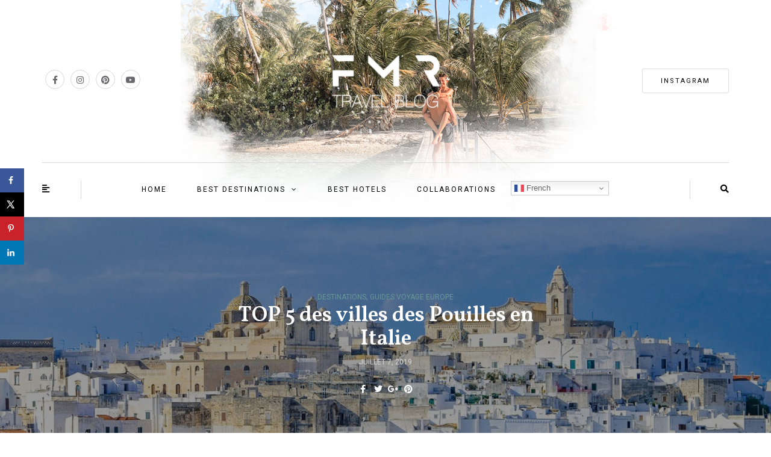

--- FILE ---
content_type: text/html; charset=UTF-8
request_url: https://fmr-travelblog.com/top-5-des-villes-de-la-region-des-pouilles-en-italie/
body_size: 29554
content:
<!DOCTYPE html>
<html lang="fr-FR" xmlns:fb="https://www.facebook.com/2008/fbml" xmlns:addthis="https://www.addthis.com/help/api-spec" >
<head>
<meta name="viewport" content="width=device-width, initial-scale=1.0" />
<meta charset="UTF-8" />
<link rel="profile" href="https://gmpg.org/xfn/11" />
<link rel="pingback" href="https://fmr-travelblog.com/xmlrpc.php" />
<!-- Hubbub v.1.33.1 https://morehubbub.com/ -->
<meta property="og:locale" content="fr_FR" />
<meta property="og:type" content="article" />
<meta property="og:title" content="TOP 5 des villes des Pouilles en Italie" />
<meta property="og:description" content="Découvrez les 5 plus belles villes de la région des Pouilles, Puglia pour votre voyage en Italie du sud. TOP 5 Puglia cities" />
<meta property="og:url" content="https://fmr-travelblog.com/top-5-des-villes-de-la-region-des-pouilles-en-italie/" />
<meta property="og:site_name" content="FMR Blog Voyage" />
<meta property="og:updated_time" content="2022-06-03T14:20:46+00:00" />
<meta property="article:published_time" content="2019-07-07T15:28:44+00:00" />
<meta property="article:modified_time" content="2022-06-03T14:20:46+00:00" />
<meta name="twitter:card" content="summary_large_image" />
<meta name="twitter:title" content="TOP 5 des villes des Pouilles en Italie" />
<meta name="twitter:description" content="Découvrez les 5 plus belles villes de la région des Pouilles, Puglia pour votre voyage en Italie du sud. TOP 5 Puglia cities" />
<meta property="og:image" content="https://i2.wp.com/fmr-travelblog.com/wp-content/uploads/2019/07/Ostuni-Guide-Voyage-Pouilles-FMR-Blog-voyage-2.jpg?fit=1007%2C559&amp;ssl=1" />
<meta name="twitter:image" content="https://i2.wp.com/fmr-travelblog.com/wp-content/uploads/2019/07/Ostuni-Guide-Voyage-Pouilles-FMR-Blog-voyage-2.jpg?fit=1007%2C559&amp;ssl=1" />
<meta property="og:image:width" content="1007" />
<meta property="og:image:height" content="559" />
<!-- Hubbub v.1.33.1 https://morehubbub.com/ -->

		<!-- Meta Tag Manager -->
		<meta name="B-verify" content="ae9e679ffe9fac9dd8321ac22c7a50efcbf609dd" />
		<!-- / Meta Tag Manager -->

	<!-- This site is optimized with the Yoast SEO plugin v15.4 - https://yoast.com/wordpress/plugins/seo/ -->
	<title>TOP 5 des villes des Pouilles en Italie - FMR Blog Voyage</title>
	<meta name="description" content="Découvrez les 5 plus belles villes de la région des Pouilles, Puglia pour votre voyage en Italie du sud. TOP 5 Puglia cities" />
	<meta name="robots" content="index, follow, max-snippet:-1, max-image-preview:large, max-video-preview:-1" />
	<link rel="canonical" href="https://fmr-travelblog.com/top-5-des-villes-de-la-region-des-pouilles-en-italie/" />
	<meta name="twitter:label1" content="Écrit par">
	<meta name="twitter:data1" content="FMR-TravelBlog">
	<meta name="twitter:label2" content="Durée de lecture est.">
	<meta name="twitter:data2" content="2 minutes">
	<script type="application/ld+json" class="yoast-schema-graph">{"@context":"https://schema.org","@graph":[{"@type":"WebSite","@id":"https://fmr-travelblog.com/#website","url":"https://fmr-travelblog.com/","name":"FMR Blog Voyage","description":"Blog voyage sur les plus belles destinations","potentialAction":[{"@type":"SearchAction","target":"https://fmr-travelblog.com/?s={search_term_string}","query-input":"required name=search_term_string"}],"inLanguage":"fr-FR"},{"@type":"ImageObject","@id":"https://fmr-travelblog.com/top-5-des-villes-de-la-region-des-pouilles-en-italie/#primaryimage","inLanguage":"fr-FR","url":"https://i2.wp.com/fmr-travelblog.com/wp-content/uploads/2019/07/Ostuni-Guide-Voyage-Pouilles-FMR-Blog-voyage-2.jpg?fit=1007%2C559&ssl=1","width":1007,"height":559,"caption":"Ostuni Guide Voyage Pouilles - FMR Blog voyage 2"},{"@type":"WebPage","@id":"https://fmr-travelblog.com/top-5-des-villes-de-la-region-des-pouilles-en-italie/#webpage","url":"https://fmr-travelblog.com/top-5-des-villes-de-la-region-des-pouilles-en-italie/","name":"TOP 5 des villes des Pouilles en Italie - FMR Blog Voyage","isPartOf":{"@id":"https://fmr-travelblog.com/#website"},"primaryImageOfPage":{"@id":"https://fmr-travelblog.com/top-5-des-villes-de-la-region-des-pouilles-en-italie/#primaryimage"},"datePublished":"2019-07-07T15:28:44+00:00","dateModified":"2022-06-03T14:20:46+00:00","author":{"@id":"https://fmr-travelblog.com/#/schema/person/73ed7ce68e40af12fc2dac193cb7b085"},"description":"D\u00e9couvrez les 5 plus belles villes de la r\u00e9gion des Pouilles, Puglia pour votre voyage en Italie du sud. TOP 5 Puglia cities","inLanguage":"fr-FR","potentialAction":[{"@type":"ReadAction","target":["https://fmr-travelblog.com/top-5-des-villes-de-la-region-des-pouilles-en-italie/"]}]},{"@type":"Person","@id":"https://fmr-travelblog.com/#/schema/person/73ed7ce68e40af12fc2dac193cb7b085","name":"FMR-TravelBlog","image":{"@type":"ImageObject","@id":"https://fmr-travelblog.com/#personlogo","inLanguage":"fr-FR","url":"https://secure.gravatar.com/avatar/0441e1eab5fbf3a7dc6d04cd94ee6b97?s=96&d=mm&r=g","caption":"FMR-TravelBlog"},"description":"@FMR_TravelBlog est un blog d'inspiration et de voyage cr\u00e9\u00e9 sur INSTAGRAM d\u00e9but 2016 avec comme volont\u00e9 de partager avec vous nos coups de coeur, aussi bien des aventures lointaines, que des balades en Provence, ou simplement une nouvelle bonne adresse sur Paris. Aujourd'hui FMR s'ouvre sur de nouvelles plateformes et souhaite vous proposer encore plus d'histoires \u00e0 d\u00e9couvrir avec des ARTICLES &amp; REPORTAGES sur ce site et DES VID\u00c9OS SUR YOUTUBE.","sameAs":["https://www.fmr-travelblog.com"]}]}</script>
	<!-- / Yoast SEO plugin. -->


<link rel='dns-prefetch' href='//maps.googleapis.com' />
<link rel='dns-prefetch' href='//s7.addthis.com' />
<link rel='dns-prefetch' href='//fonts.googleapis.com' />
<link rel='dns-prefetch' href='//s.w.org' />
<link rel='dns-prefetch' href='//i0.wp.com' />
<link rel='dns-prefetch' href='//i1.wp.com' />
<link rel='dns-prefetch' href='//i2.wp.com' />
<link rel='dns-prefetch' href='//c0.wp.com' />
<link rel="alternate" type="application/rss+xml" title="FMR Blog Voyage &raquo; Flux" href="https://fmr-travelblog.com/feed/" />
<link rel="alternate" type="application/rss+xml" title="FMR Blog Voyage &raquo; Flux des commentaires" href="https://fmr-travelblog.com/comments/feed/" />
<link rel="alternate" type="application/rss+xml" title="FMR Blog Voyage &raquo; TOP 5 des villes des Pouilles en Italie Flux des commentaires" href="https://fmr-travelblog.com/top-5-des-villes-de-la-region-des-pouilles-en-italie/feed/" />
<!-- This site uses the Google Analytics by ExactMetrics plugin v6.3.2 - Using Analytics tracking - https://www.exactmetrics.com/ -->
<script type="text/javascript" data-cfasync="false">
    (window.gaDevIds=window.gaDevIds||[]).push("dNDMyYj");
	var em_version         = '6.3.2';
	var em_track_user      = true;
	var em_no_track_reason = '';
	
	var disableStr = 'ga-disable-UA-93463391-2';

	/* Function to detect opted out users */
	function __gaTrackerIsOptedOut() {
		return document.cookie.indexOf(disableStr + '=true') > -1;
	}

	/* Disable tracking if the opt-out cookie exists. */
	if ( __gaTrackerIsOptedOut() ) {
		window[disableStr] = true;
	}

	/* Opt-out function */
	function __gaTrackerOptout() {
	  document.cookie = disableStr + '=true; expires=Thu, 31 Dec 2099 23:59:59 UTC; path=/';
	  window[disableStr] = true;
	}

	if ( 'undefined' === typeof gaOptout ) {
		function gaOptout() {
			__gaTrackerOptout();
		}
	}
	
	if ( em_track_user ) {
		(function(i,s,o,g,r,a,m){i['GoogleAnalyticsObject']=r;i[r]=i[r]||function(){
			(i[r].q=i[r].q||[]).push(arguments)},i[r].l=1*new Date();a=s.createElement(o),
			m=s.getElementsByTagName(o)[0];a.async=1;a.src=g;m.parentNode.insertBefore(a,m)
		})(window,document,'script','//www.google-analytics.com/analytics.js','__gaTracker');

window.ga = __gaTracker;		__gaTracker('create', 'UA-93463391-2', 'auto');
		__gaTracker('set', 'forceSSL', true);
		__gaTracker('send','pageview');
		__gaTracker( function() { window.ga = __gaTracker; } );
	} else {
		console.log( "" );
		(function() {
			/* https://developers.google.com/analytics/devguides/collection/analyticsjs/ */
			var noopfn = function() {
				return null;
			};
			var noopnullfn = function() {
				return null;
			};
			var Tracker = function() {
				return null;
			};
			var p = Tracker.prototype;
			p.get = noopfn;
			p.set = noopfn;
			p.send = noopfn;
			var __gaTracker = function() {
				var len = arguments.length;
				if ( len === 0 ) {
					return;
				}
				var f = arguments[len-1];
				if ( typeof f !== 'object' || f === null || typeof f.hitCallback !== 'function' ) {
					console.log( 'Non exécution de la fonction en cours __gaTracker(' + arguments[0] + " ....) parce que vous n’êtes pas suivi. " + em_no_track_reason );
					return;
				}
				try {
					f.hitCallback();
				} catch (ex) {

				}
			};
			__gaTracker.create = function() {
				return new Tracker();
			};
			__gaTracker.getByName = noopnullfn;
			__gaTracker.getAll = function() {
				return [];
			};
			__gaTracker.remove = noopfn;
			window['__gaTracker'] = __gaTracker;
			window.ga = __gaTracker;		})();
		}
</script>
<!-- / Google Analytics by ExactMetrics -->
		<script type="text/javascript">
			window._wpemojiSettings = {"baseUrl":"https:\/\/s.w.org\/images\/core\/emoji\/13.0.0\/72x72\/","ext":".png","svgUrl":"https:\/\/s.w.org\/images\/core\/emoji\/13.0.0\/svg\/","svgExt":".svg","source":{"concatemoji":"https:\/\/fmr-travelblog.com\/wp-includes\/js\/wp-emoji-release.min.js?ver=5.5.3"}};
			!function(e,a,t){var r,n,o,i,p=a.createElement("canvas"),s=p.getContext&&p.getContext("2d");function c(e,t){var a=String.fromCharCode;s.clearRect(0,0,p.width,p.height),s.fillText(a.apply(this,e),0,0);var r=p.toDataURL();return s.clearRect(0,0,p.width,p.height),s.fillText(a.apply(this,t),0,0),r===p.toDataURL()}function l(e){if(!s||!s.fillText)return!1;switch(s.textBaseline="top",s.font="600 32px Arial",e){case"flag":return!c([127987,65039,8205,9895,65039],[127987,65039,8203,9895,65039])&&(!c([55356,56826,55356,56819],[55356,56826,8203,55356,56819])&&!c([55356,57332,56128,56423,56128,56418,56128,56421,56128,56430,56128,56423,56128,56447],[55356,57332,8203,56128,56423,8203,56128,56418,8203,56128,56421,8203,56128,56430,8203,56128,56423,8203,56128,56447]));case"emoji":return!c([55357,56424,8205,55356,57212],[55357,56424,8203,55356,57212])}return!1}function d(e){var t=a.createElement("script");t.src=e,t.defer=t.type="text/javascript",a.getElementsByTagName("head")[0].appendChild(t)}for(i=Array("flag","emoji"),t.supports={everything:!0,everythingExceptFlag:!0},o=0;o<i.length;o++)t.supports[i[o]]=l(i[o]),t.supports.everything=t.supports.everything&&t.supports[i[o]],"flag"!==i[o]&&(t.supports.everythingExceptFlag=t.supports.everythingExceptFlag&&t.supports[i[o]]);t.supports.everythingExceptFlag=t.supports.everythingExceptFlag&&!t.supports.flag,t.DOMReady=!1,t.readyCallback=function(){t.DOMReady=!0},t.supports.everything||(n=function(){t.readyCallback()},a.addEventListener?(a.addEventListener("DOMContentLoaded",n,!1),e.addEventListener("load",n,!1)):(e.attachEvent("onload",n),a.attachEvent("onreadystatechange",function(){"complete"===a.readyState&&t.readyCallback()})),(r=t.source||{}).concatemoji?d(r.concatemoji):r.wpemoji&&r.twemoji&&(d(r.twemoji),d(r.wpemoji)))}(window,document,window._wpemojiSettings);
		</script>
		<style type="text/css">
img.wp-smiley,
img.emoji {
	display: inline !important;
	border: none !important;
	box-shadow: none !important;
	height: 1em !important;
	width: 1em !important;
	margin: 0 .07em !important;
	vertical-align: -0.1em !important;
	background: none !important;
	padding: 0 !important;
}
</style>
	<link rel='stylesheet' id='bootstrap-css-css'  href='https://fmr-travelblog.com/wp-content/plugins/wd-google-maps/css/bootstrap.css?x18283&amp;ver=1.0.53' type='text/css' media='all' />
<link rel='stylesheet' id='frontend_main-css-css'  href='https://fmr-travelblog.com/wp-content/plugins/wd-google-maps/css/frontend_main.css?x18283&amp;ver=1.0.53' type='text/css' media='all' />
<link rel='stylesheet' id='sbi_styles-css'  href='https://fmr-travelblog.com/wp-content/plugins/instagram-feed/css/sbi-styles.min.css?x18283&amp;ver=6.10.0' type='text/css' media='all' />
<link rel='stylesheet' id='wp-block-library-css'  href='https://c0.wp.com/c/5.5.3/wp-includes/css/dist/block-library/style.min.css' type='text/css' media='all' />
<style id='wp-block-library-inline-css' type='text/css'>
.has-text-align-justify{text-align:justify;}
</style>
<link rel='stylesheet' id='kk-star-ratings-css'  href='https://fmr-travelblog.com/wp-content/plugins/kk-star-ratings/src/core/public/css/kk-star-ratings.min.css?x18283&amp;ver=5.4.10.3' type='text/css' media='all' />
<link rel='stylesheet' id='contact-form-7-css'  href='https://fmr-travelblog.com/wp-content/plugins/contact-form-7/includes/css/styles.css?x18283&amp;ver=5.3.1' type='text/css' media='all' />
<link rel='stylesheet' id='easy-facebook-likebox-custom-fonts-css'  href='https://fmr-travelblog.com/wp-content/plugins/easy-facebook-likebox/frontend/assets/css/esf-custom-fonts.css?x18283&amp;ver=5.5.3' type='text/css' media='all' />
<link rel='stylesheet' id='easy-facebook-likebox-popup-styles-css'  href='https://fmr-travelblog.com/wp-content/plugins/easy-facebook-likebox/facebook/frontend/assets/css/esf-free-popup.css?x18283&amp;ver=6.5.6' type='text/css' media='all' />
<link rel='stylesheet' id='easy-facebook-likebox-frontend-css'  href='https://fmr-travelblog.com/wp-content/plugins/easy-facebook-likebox/facebook/frontend/assets/css/easy-facebook-likebox-frontend.css?x18283&amp;ver=6.5.6' type='text/css' media='all' />
<link rel='stylesheet' id='easy-facebook-likebox-customizer-style-css'  href='https://fmr-travelblog.com/wp-admin/admin-ajax.php?action=easy-facebook-likebox-customizer-style&#038;ver=6.5.6' type='text/css' media='all' />
<link rel='stylesheet' id='responsive-lightbox-swipebox-css'  href='https://fmr-travelblog.com/wp-content/plugins/responsive-lightbox/assets/swipebox/swipebox.min.css?x18283&amp;ver=2.4.6' type='text/css' media='all' />
<link rel='stylesheet' id='rs-plugin-settings-css'  href='https://fmr-travelblog.com/wp-content/plugins/revslider/public/assets/css/settings.css?x18283&amp;ver=5.4.8.3' type='text/css' media='all' />
<style id='rs-plugin-settings-inline-css' type='text/css'>
#rs-demo-id {}
</style>
<link rel='stylesheet' id='dpsp-frontend-style-pro-css'  href='https://fmr-travelblog.com/wp-content/plugins/social-pug/assets/dist/style-frontend-pro.css?x18283&amp;ver=1.33.1' type='text/css' media='all' />
<style id='dpsp-frontend-style-pro-inline-css' type='text/css'>

				@media screen and ( max-width : 720px ) {
					.dpsp-content-wrapper.dpsp-hide-on-mobile,
					.dpsp-share-text.dpsp-hide-on-mobile,
					.dpsp-content-wrapper .dpsp-network-label {
						display: none;
					}
					.dpsp-has-spacing .dpsp-networks-btns-wrapper li {
						margin:0 2% 10px 0;
					}
					.dpsp-network-btn.dpsp-has-label:not(.dpsp-has-count) {
						max-height: 40px;
						padding: 0;
						justify-content: center;
					}
					.dpsp-content-wrapper.dpsp-size-small .dpsp-network-btn.dpsp-has-label:not(.dpsp-has-count){
						max-height: 32px;
					}
					.dpsp-content-wrapper.dpsp-size-large .dpsp-network-btn.dpsp-has-label:not(.dpsp-has-count){
						max-height: 46px;
					}
				}
			
			@media screen and ( max-width : 720px ) {
				aside#dpsp-floating-sidebar.dpsp-hide-on-mobile.opened {
					display: none;
				}
			}
			
</style>
<link rel='stylesheet' id='wpmt-css-frontend-css'  href='https://fmr-travelblog.com/wp-content/plugins/wp-mailto-links/core/includes/assets/css/style.css?x18283&amp;ver=240211-185118' type='text/css' media='all' />
<link rel='stylesheet' id='wp-postratings-css'  href='https://fmr-travelblog.com/wp-content/plugins/wp-postratings/css/postratings-css.css?x18283&amp;ver=1.91.1' type='text/css' media='all' />
<link rel='stylesheet' id='wp-pagenavi-css'  href='https://fmr-travelblog.com/wp-content/plugins/wp-pagenavi/pagenavi-css.css?x18283&amp;ver=2.70' type='text/css' media='all' />
<link rel='stylesheet' id='exactmetrics-popular-posts-style-css'  href='https://fmr-travelblog.com/wp-content/plugins/google-analytics-dashboard-for-wp/assets/css/frontend.min.css?x18283&amp;ver=6.3.2' type='text/css' media='all' />
<link rel='stylesheet' id='bootstrap-css'  href='https://fmr-travelblog.com/wp-content/themes/bjorn/css/bootstrap.css?x18283&amp;ver=5.5.3' type='text/css' media='all' />
<link rel='stylesheet' id='bjorn-fonts-css'  href='//fonts.googleapis.com/css?family=Vollkorn%3A400%2C400italic%2C600%2C600italic%7CLato%3A400%2C400italic%2C700%2C700italic&#038;ver=1.0' type='text/css' media='all' />
<link rel='stylesheet' id='owl-main-css'  href='https://fmr-travelblog.com/wp-content/themes/bjorn/js/owl-carousel/owl.carousel.css?x18283&amp;ver=5.5.3' type='text/css' media='all' />
<link rel='stylesheet' id='bjorn-stylesheet-css'  href='https://fmr-travelblog.com/wp-content/themes/bjorn/style.css?x18283&amp;ver=1.0.2' type='text/css' media='all' />
<link rel='stylesheet' id='bjorn-responsive-css'  href='https://fmr-travelblog.com/wp-content/themes/bjorn/responsive.css?x18283&amp;ver=all' type='text/css' media='all' />
<link rel='stylesheet' id='bjorn-animations-css'  href='https://fmr-travelblog.com/wp-content/themes/bjorn/css/animations.css?x18283&amp;ver=5.5.3' type='text/css' media='all' />
<link rel='stylesheet' id='font-awesome-css'  href='https://fmr-travelblog.com/wp-content/plugins/elementor/assets/lib/font-awesome/css/font-awesome.min.css?x18283&amp;ver=4.7.0' type='text/css' media='all' />
<link rel='stylesheet' id='bjorn-select2-css'  href='https://fmr-travelblog.com/wp-content/themes/bjorn/js/select2/select2.css?x18283&amp;ver=5.5.3' type='text/css' media='all' />
<link rel='stylesheet' id='offcanvasmenu-css'  href='https://fmr-travelblog.com/wp-content/themes/bjorn/css/offcanvasmenu.css?x18283&amp;ver=5.5.3' type='text/css' media='all' />
<link rel='stylesheet' id='nanoscroller-css'  href='https://fmr-travelblog.com/wp-content/themes/bjorn/css/nanoscroller.css?x18283&amp;ver=5.5.3' type='text/css' media='all' />
<link rel='stylesheet' id='swiper-css'  href='https://fmr-travelblog.com/wp-content/themes/bjorn/css/idangerous.swiper.css?x18283&amp;ver=5.5.3' type='text/css' media='all' />
<link rel='stylesheet' id='dashicons-css'  href='https://c0.wp.com/c/5.5.3/wp-includes/css/dashicons.min.css' type='text/css' media='all' />
<link rel='stylesheet' id='thickbox-css'  href='https://c0.wp.com/c/5.5.3/wp-includes/js/thickbox/thickbox.css' type='text/css' media='all' />
<link rel='stylesheet' id='meks_instagram-widget-styles-css'  href='https://fmr-travelblog.com/wp-content/plugins/meks-easy-instagram-widget/css/widget.css?x18283&amp;ver=5.5.3' type='text/css' media='all' />
<link rel='stylesheet' id='esf-custom-fonts-css'  href='https://fmr-travelblog.com/wp-content/plugins/easy-facebook-likebox/frontend/assets/css/esf-custom-fonts.css?x18283&amp;ver=5.5.3' type='text/css' media='all' />
<link rel='stylesheet' id='esf-insta-frontend-css'  href='https://fmr-travelblog.com/wp-content/plugins/easy-facebook-likebox//instagram/frontend/assets/css/esf-insta-frontend.css?x18283&amp;ver=5.5.3' type='text/css' media='all' />
<link rel='stylesheet' id='esf-insta-customizer-style-css'  href='https://fmr-travelblog.com/wp-admin/admin-ajax.php?action=esf-insta-customizer-style&#038;ver=5.5.3' type='text/css' media='all' />
<link rel='stylesheet' id='elementor-icons-css'  href='https://fmr-travelblog.com/wp-content/plugins/elementor/assets/lib/eicons/css/elementor-icons.min.css?x18283&amp;ver=5.15.0' type='text/css' media='all' />
<link rel='stylesheet' id='elementor-frontend-legacy-css'  href='https://fmr-travelblog.com/wp-content/plugins/elementor/assets/css/frontend-legacy.min.css?x18283&amp;ver=3.6.0' type='text/css' media='all' />
<link rel='stylesheet' id='elementor-frontend-css'  href='https://fmr-travelblog.com/wp-content/plugins/elementor/assets/css/frontend.min.css?x18283&amp;ver=3.6.0' type='text/css' media='all' />
<link rel='stylesheet' id='elementor-post-4473-css'  href='https://fmr-travelblog.com/wp-content/uploads/elementor/css/post-4473.css?x18283&amp;ver=1707677589' type='text/css' media='all' />
<link rel='stylesheet' id='font-awesome-5-all-css'  href='https://fmr-travelblog.com/wp-content/plugins/elementor/assets/lib/font-awesome/css/all.min.css?x18283&amp;ver=3.6.0' type='text/css' media='all' />
<link rel='stylesheet' id='font-awesome-4-shim-css'  href='https://fmr-travelblog.com/wp-content/plugins/elementor/assets/lib/font-awesome/css/v4-shims.min.css?x18283&amp;ver=3.6.0' type='text/css' media='all' />
<link rel='stylesheet' id='sbistyles-css'  href='https://fmr-travelblog.com/wp-content/plugins/instagram-feed/css/sbi-styles.min.css?x18283&amp;ver=6.10.0' type='text/css' media='all' />
<link rel='stylesheet' id='elementor-global-css'  href='https://fmr-travelblog.com/wp-content/uploads/elementor/css/global.css?x18283&amp;ver=1707677589' type='text/css' media='all' />
<link rel='stylesheet' id='elementor-post-2562-css'  href='https://fmr-travelblog.com/wp-content/uploads/elementor/css/post-2562.css?x18283&amp;ver=1707677905' type='text/css' media='all' />
<link rel='stylesheet' id='wp-color-picker-css'  href='https://c0.wp.com/c/5.5.3/wp-admin/css/color-picker.min.css' type='text/css' media='all' />
<link rel='stylesheet' id='bos-searchbox-css'  href='https://fmr-travelblog.com/wp-content/plugins/bookingcom-official-searchbox/assets/css/bos_searchbox.css?x18283&amp;ver=5.5.3' type='text/css' media='all' />
<link rel='stylesheet' id='jquery-ui-css'  href='https://fmr-travelblog.com/wp-content/plugins/bookingcom-official-searchbox/assets/css/jquery-ui.css?x18283&amp;ver=5.5.3' type='text/css' media='all' />
<link rel='stylesheet' id='addthis_all_pages-css'  href='https://fmr-travelblog.com/wp-content/plugins/addthis-follow/frontend/build/addthis_wordpress_public.min.css?x18283&amp;ver=5.5.3' type='text/css' media='all' />
<link rel='stylesheet' id='style-cache-bjorn-css'  href='https://fmr-travelblog.com/wp-content/uploads/style-cache-bjorn.css?x18283&amp;ver=5.5.3' type='text/css' media='all' />
<link rel='stylesheet' id='google-fonts-1-css'  href='https://fonts.googleapis.com/css?family=Volkhov%3A100%2C100italic%2C200%2C200italic%2C300%2C300italic%2C400%2C400italic%2C500%2C500italic%2C600%2C600italic%2C700%2C700italic%2C800%2C800italic%2C900%2C900italic%7CRoboto%3A100%2C100italic%2C200%2C200italic%2C300%2C300italic%2C400%2C400italic%2C500%2C500italic%2C600%2C600italic%2C700%2C700italic%2C800%2C800italic%2C900%2C900italic&#038;display=auto&#038;ver=5.5.3' type='text/css' media='all' />
<link rel='stylesheet' id='jetpack_css-css'  href='https://c0.wp.com/p/jetpack/9.2.4/css/jetpack.css' type='text/css' media='all' />
<script type='text/javascript' src='https://fmr-travelblog.com/wp-content/plugins/enable-jquery-migrate-helper/js/jquery/jquery-1.12.4-wp.js?x18283&amp;ver=1.12.4-wp' id='jquery-core-js'></script>
<script type='text/javascript' src='https://fmr-travelblog.com/wp-content/plugins/enable-jquery-migrate-helper/js/jquery-migrate/jquery-migrate-1.4.1-wp.js?x18283&amp;ver=1.4.1-wp' id='jquery-migrate-js'></script>
<script type='text/javascript' src='https://maps.googleapis.com/maps/api/js?libraries=places%2Cgeometry&#038;v=3.exp&#038;key=AIzaSyBu4M0mw7ciuzHmvtSrLSFMQCBBVBPgJEY&#038;ver=5.5.3' id='gmwd_map-js-js'></script>
<script type='text/javascript' src='https://fmr-travelblog.com/wp-content/plugins/wd-google-maps/js/init_map.js?x18283&amp;ver=1.0.53' id='frontend_init_map-js-js'></script>
<script type='text/javascript' src='https://fmr-travelblog.com/wp-content/plugins/wd-google-maps/js/frontend_main.js?x18283&amp;ver=1.0.53' id='frontend_main-js-js'></script>
<script type='text/javascript' id='exactmetrics-frontend-script-js-extra'>
/* <![CDATA[ */
var exactmetrics_frontend = {"js_events_tracking":"true","download_extensions":"zip,mp3,mpeg,pdf,docx,pptx,xlsx,rar","inbound_paths":"[{\"path\":\"\\\/go\\\/\",\"label\":\"affiliate\"},{\"path\":\"\\\/recommend\\\/\",\"label\":\"affiliate\"}]","home_url":"https:\/\/fmr-travelblog.com","hash_tracking":"false"};
/* ]]> */
</script>
<script type='text/javascript' src='https://fmr-travelblog.com/wp-content/plugins/google-analytics-dashboard-for-wp/assets/js/frontend.min.js?x18283&amp;ver=6.3.2' id='exactmetrics-frontend-script-js'></script>
<script type='text/javascript' src='https://fmr-travelblog.com/wp-content/plugins/easy-facebook-likebox/facebook/frontend/assets/js/esf-free-popup.min.js?x18283&amp;ver=6.5.6' id='easy-facebook-likebox-popup-script-js'></script>
<script type='text/javascript' id='easy-facebook-likebox-public-script-js-extra'>
/* <![CDATA[ */
var public_ajax = {"ajax_url":"https:\/\/fmr-travelblog.com\/wp-admin\/admin-ajax.php","efbl_is_fb_pro":""};
/* ]]> */
</script>
<script type='text/javascript' src='https://fmr-travelblog.com/wp-content/plugins/easy-facebook-likebox/facebook/frontend/assets/js/public.js?x18283&amp;ver=6.5.6' id='easy-facebook-likebox-public-script-js'></script>
<script type='text/javascript' src='https://fmr-travelblog.com/wp-content/plugins/responsive-lightbox/assets/swipebox/jquery.swipebox.min.js?x18283&amp;ver=2.4.6' id='responsive-lightbox-swipebox-js'></script>
<script type='text/javascript' src='https://c0.wp.com/c/5.5.3/wp-includes/js/underscore.min.js' id='underscore-js'></script>
<script type='text/javascript' src='https://fmr-travelblog.com/wp-content/plugins/responsive-lightbox/assets/infinitescroll/infinite-scroll.pkgd.min.js?x18283&amp;ver=5.5.3' id='responsive-lightbox-infinite-scroll-js'></script>
<script type='text/javascript' id='responsive-lightbox-js-before'>
var rlArgs = {"script":"swipebox","selector":"lightbox","customEvents":"","activeGalleries":true,"animation":true,"hideCloseButtonOnMobile":false,"removeBarsOnMobile":false,"hideBars":true,"hideBarsDelay":5000,"videoMaxWidth":1080,"useSVG":true,"loopAtEnd":false,"woocommerce_gallery":false,"ajaxurl":"https:\/\/fmr-travelblog.com\/wp-admin\/admin-ajax.php","nonce":"05d586f2df","preview":false,"postId":2562,"scriptExtension":false};
</script>
<script type='text/javascript' src='https://fmr-travelblog.com/wp-content/plugins/responsive-lightbox/js/front.js?x18283&amp;ver=2.4.6' id='responsive-lightbox-js'></script>
<script type='text/javascript' src='https://fmr-travelblog.com/wp-content/plugins/revslider/public/assets/js/jquery.themepunch.tools.min.js?x18283&amp;ver=5.4.8.3' id='tp-tools-js'></script>
<script type='text/javascript' src='https://fmr-travelblog.com/wp-content/plugins/revslider/public/assets/js/jquery.themepunch.revolution.min.js?x18283&amp;ver=5.4.8.3' id='revmin-js'></script>
<script type='text/javascript' src='https://fmr-travelblog.com/wp-content/plugins/wp-mailto-links/core/includes/assets/js/custom.js?x18283&amp;ver=240211-185118' id='wpmt-js-frontend-js'></script>
<script type='text/javascript' src='https://fmr-travelblog.com/wp-content/plugins/easy-facebook-likebox/frontend/assets/js/imagesloaded.pkgd.min.js?x18283&amp;ver=5.5.3' id='imagesloaded.pkgd.min-js'></script>
<script type='text/javascript' id='esf-insta-public-js-extra'>
/* <![CDATA[ */
var esf_insta = {"ajax_url":"https:\/\/fmr-travelblog.com\/wp-admin\/admin-ajax.php","version":"free","nonce":"b37a898f3a"};
/* ]]> */
</script>
<script type='text/javascript' src='https://fmr-travelblog.com/wp-content/plugins/easy-facebook-likebox//instagram/frontend/assets/js/esf-insta-public.js?x18283&amp;ver=1' id='esf-insta-public-js'></script>
<script type='text/javascript' src='https://fmr-travelblog.com/wp-content/plugins/elementor/assets/lib/font-awesome/js/v4-shims.min.js?x18283&amp;ver=3.6.0' id='font-awesome-4-shim-js'></script>
<script type='text/javascript' src='https://fmr-travelblog.com/wp-content/uploads/js-cache-bjorn.js?x18283&amp;ver=5.5.3' id='js-cache-bjorn-js'></script>
<link rel="https://api.w.org/" href="https://fmr-travelblog.com/wp-json/" /><link rel="alternate" type="application/json" href="https://fmr-travelblog.com/wp-json/wp/v2/posts/2562" /><link rel="EditURI" type="application/rsd+xml" title="RSD" href="https://fmr-travelblog.com/xmlrpc.php?rsd" />
<link rel="wlwmanifest" type="application/wlwmanifest+xml" href="https://fmr-travelblog.com/wp-includes/wlwmanifest.xml" /> 
<meta name="generator" content="WordPress 5.5.3" />
<link rel='shortlink' href='https://fmr-travelblog.com/?p=2562' />
<link rel="alternate" type="application/json+oembed" href="https://fmr-travelblog.com/wp-json/oembed/1.0/embed?url=https%3A%2F%2Ffmr-travelblog.com%2Ftop-5-des-villes-de-la-region-des-pouilles-en-italie%2F" />
<link rel="alternate" type="text/xml+oembed" href="https://fmr-travelblog.com/wp-json/oembed/1.0/embed?url=https%3A%2F%2Ffmr-travelblog.com%2Ftop-5-des-villes-de-la-region-des-pouilles-en-italie%2F&#038;format=xml" />
<style id="mystickymenu" type="text/css">#mysticky-nav { width:100%; position: static; }#mysticky-nav.wrapfixed { position:fixed; left: 0px; margin-top:0px;  z-index: 99990; -webkit-transition: 0.3s; -moz-transition: 0.3s; -o-transition: 0.3s; transition: 0.3s; -ms-filter:"progid:DXImageTransform.Microsoft.Alpha(Opacity=90)"; filter: alpha(opacity=90); opacity:0.9; background-color: #ffffff;}#mysticky-nav.wrapfixed .myfixed{ background-color: #ffffff; position: relative;top: auto;left: auto;right: auto;}#mysticky-nav .myfixed { margin:0 auto; float:none; border:0px; background:none; max-width:100%; }</style>			<style type="text/css">
																															</style>
			<meta name="hubbub-info" description="Hubbub 1.33.1">
        <script type="text/javascript">
            var jQueryMigrateHelperHasSentDowngrade = false;

			window.onerror = function( msg, url, line, col, error ) {
				// Break out early, do not processing if a downgrade reqeust was already sent.
				if ( jQueryMigrateHelperHasSentDowngrade ) {
					return true;
                }

				var xhr = new XMLHttpRequest();
				var nonce = '9ee7741a43';
				var jQueryFunctions = [
					'andSelf',
					'browser',
					'live',
					'boxModel',
					'support.boxModel',
					'size',
					'swap',
					'clean',
					'sub',
                ];
				var match_pattern = /\)\.(.+?) is not a function/;
                var erroredFunction = msg.match( match_pattern );

                // If there was no matching functions, do not try to downgrade.
                if ( null === erroredFunction || typeof erroredFunction !== 'object' || typeof erroredFunction[1] === "undefined" || -1 === jQueryFunctions.indexOf( erroredFunction[1] ) ) {
                    return true;
                }

                // Set that we've now attempted a downgrade request.
                jQueryMigrateHelperHasSentDowngrade = true;

				xhr.open( 'POST', 'https://fmr-travelblog.com/wp-admin/admin-ajax.php' );
				xhr.setRequestHeader( 'Content-Type', 'application/x-www-form-urlencoded' );
				xhr.onload = function () {
					var response,
                        reload = false;

					if ( 200 === xhr.status ) {
                        try {
                        	response = JSON.parse( xhr.response );

                        	reload = response.data.reload;
                        } catch ( e ) {
                        	reload = false;
                        }
                    }

					// Automatically reload the page if a deprecation caused an automatic downgrade, ensure visitors get the best possible experience.
					if ( reload ) {
						location.reload();
                    }
				};

				xhr.send( encodeURI( 'action=jquery-migrate-downgrade-version&_wpnonce=' + nonce ) );

				// Suppress error alerts in older browsers
				return true;
			}
        </script>

		<style type='text/css'>img#wpstats{display:none}</style><script type="text/javascript">var _CSPM_DONE = {}; var _CSPM_MAP_RESIZED = {}</script><meta name="generator" content="Powered by Slider Revolution 5.4.8.3 - responsive, Mobile-Friendly Slider Plugin for WordPress with comfortable drag and drop interface." />
<link rel="icon" href="https://i0.wp.com/fmr-travelblog.com/wp-content/uploads/2018/03/cropped-logo-miniature-1.png?fit=32%2C32&#038;ssl=1" sizes="32x32" />
<link rel="icon" href="https://i0.wp.com/fmr-travelblog.com/wp-content/uploads/2018/03/cropped-logo-miniature-1.png?fit=192%2C192&#038;ssl=1" sizes="192x192" />
<link rel="apple-touch-icon" href="https://i0.wp.com/fmr-travelblog.com/wp-content/uploads/2018/03/cropped-logo-miniature-1.png?fit=180%2C180&#038;ssl=1" />
<meta name="msapplication-TileImage" content="https://i0.wp.com/fmr-travelblog.com/wp-content/uploads/2018/03/cropped-logo-miniature-1.png?fit=270%2C270&#038;ssl=1" />
<script type="text/javascript">function setREVStartSize(e){									
						try{ e.c=jQuery(e.c);var i=jQuery(window).width(),t=9999,r=0,n=0,l=0,f=0,s=0,h=0;
							if(e.responsiveLevels&&(jQuery.each(e.responsiveLevels,function(e,f){f>i&&(t=r=f,l=e),i>f&&f>r&&(r=f,n=e)}),t>r&&(l=n)),f=e.gridheight[l]||e.gridheight[0]||e.gridheight,s=e.gridwidth[l]||e.gridwidth[0]||e.gridwidth,h=i/s,h=h>1?1:h,f=Math.round(h*f),"fullscreen"==e.sliderLayout){var u=(e.c.width(),jQuery(window).height());if(void 0!=e.fullScreenOffsetContainer){var c=e.fullScreenOffsetContainer.split(",");if (c) jQuery.each(c,function(e,i){u=jQuery(i).length>0?u-jQuery(i).outerHeight(!0):u}),e.fullScreenOffset.split("%").length>1&&void 0!=e.fullScreenOffset&&e.fullScreenOffset.length>0?u-=jQuery(window).height()*parseInt(e.fullScreenOffset,0)/100:void 0!=e.fullScreenOffset&&e.fullScreenOffset.length>0&&(u-=parseInt(e.fullScreenOffset,0))}f=u}else void 0!=e.minHeight&&f<e.minHeight&&(f=e.minHeight);e.c.closest(".rev_slider_wrapper").css({height:f})					
						}catch(d){console.log("Failure at Presize of Slider:"+d)}						
					};</script>
		<style type="text/css" id="wp-custom-css">
			
/* Homepage */
.homepage-welcome-block-content-text h1 {
	font-size:24px!important;
}


/* Footer Bas */
footer .footer-menu > div a:hover {
	color:#669999;
}

/* Footer Haut */

/* Article */
.post-info-vertical-author {
	display:none;
}

/* H1 */
.blog-post .entry-content h1, .page .entry-content h1 {
	color:#54595f;
	text-align:center;
}

/* H2 */
.blog-post .entry-content h2, .page .entry-content h2 {
	color:#7a7a7a!important;
}

/* H3 */
.blog-post .entry-content h3, .page .entry-content h3 {
	color:#7a7a7a!important;
}

/* H4 */
.blog-post .entry-content h4, .page .entry-content h4 {
	color:#7a7a7a!important;
	text-align:left!important;
}



.blog-post .entry-content h5, .page .entry-content h5 {
	font-size:18px!important;
}

.blog-post .entry-content h1 h2 h3, .page .entry-content h1 h2 h3 {
	font-family:Volkhov!important;
}

.blog-post .entry-content h6, .page .entry-content h6 {
	font-size:15px!important;
}

/* Home Page */
.homepage-welcome-block-content-text-left {
	padding:30px;

}

.homepage-welcome-block-content-right-left {
	min-height: 320px;
	background-image: url("https://fmr-travelblog.com/wp-content/uploads/2018/03/Blog-Voyage-Tahiti-Hilton-Moorea-Bungalow-Pilotis-FMR-travelblog-5.jpg")!important;
	background-size:cover!important;
}

.homepage-welcome-block-bjorn2 {
	padding-left:15px;
	padding-right:15px;
}

.owl-stage-outer {
	margin-top:-10px;
}

.guidevoyage {
	margin-top:29%;
}
/* Menu */

.sub-menu {
	margin-top:20px!important;
}

.mainmenu-belowheader.menu-center .nav {
	margin-left:75px!important;
}

/* Sidebar */
#bos_searchbox_widget_class-2 {
border:none;
padding-left:0px;
padding-right:0px;
padding-top: 15px;
padding-bottom: 15px;
}

#flexi_searchbox {
width:262px!important;
font-family:Lato;
}

#flexi_searchbox #b_searchboxInc #b_searchCheckInDate, #flexi_searchbox #b_searchboxInc #b_searchCheckOutDate {
	width:100%!important;
}

.b_submitButton {
	font-family:Lato;
	text-transform:uppercase;
}

.search-box-title-1 h3 {
	font-family:Lato;
}

.b_submitButton:hover {
	font-family:Lato;
	background:#000000;
	color:#fff;
}
		</style>
		<style id="sccss">/*Link color*/
.markup-format a {
    color: #f2ce1d;
}</style></head>
<body data-rsssl=1 class="post-template-default single single-post postid-2562 single-format-standard blog-post-transparent-header-disable blog-small-page-width blog-slider-enable blog-transparent-header-disable blog-enable-dropcaps blog-enable-images-animations elementor-default elementor-kit-4473 elementor-page elementor-page-2562">

    
<header class="clearfix">
<div class="container header-logo-center">
  <div class="row">
    <div class="col-md-12">
     
      <div class="header-left">
        <div class="header-promo-content"><div class="widget_bjorn_social_icons shortcode_bjorn_social_icons"><div class="social-icons-wrapper"><a href="https://www.facebook.com/FMR.TravelBlog/" target="_blank" class="a-facebook"><i class="fa fa-facebook"></i></a><a href="https://instagram.com/fmr_travelblog/" target="_blank" class="a-instagram"><i class="fa fa-instagram"></i></a><a href="https://www.pinterest.com/fmrtravelblog/" target="_blank" class="a-pinterest"><i class="fa fa-pinterest"></i></a><a href="https://www.youtube.com/channel/UCiBrWcem4en1ULCqTUmxWUg?sub_confirmation=1" target="_blank" class="a-youtube"><i class="fa fa-youtube"></i></a></div></div></div>      </div>
      
      <div class="header-center">
                <div class="logo">
        <a class="logo-link" href="https://fmr-travelblog.com/"><img src="https://fmr-travelblog.com/wp-content/uploads/2018/03/fmr-logo-white.png?x18283" alt="FMR Blog Voyage" class="regular-logo"><img src="https://fmr-travelblog.com/wp-content/uploads/2018/03/fmr-logo-white.png?x18283" alt="FMR Blog Voyage" class="light-logo"></a>
                </div>
        
          </div>

      <div class="header-right">
        <div class="header-promo-content"><a class="btn button" href="https://www.instagram.com/fmr_travelblog/" target="_blank" rel="noopener">INSTAGRAM</a></div>      </div>
    </div>
  </div>
    
</div>

        <div class="mainmenu-belowheader mainmenu-uppercase mainmenu-normalfont mainmenu-regularfont mainmenu-downarrow menu-center sticky-header clearfix">
                <div id="navbar" class="navbar navbar-default clearfix">

          <div class="navbar-inner">
              <div class="container">

                  <div class="navbar-toggle" data-toggle="collapse" data-target=".collapse">
                    Menu                  </div>
                  <div class="navbar-left-wrapper">
                    
                                        <div id="st-sidebar-trigger-effects"><a class="float-sidebar-toggle-btn" data-effect="st-sidebar-effect-2"><i class="fa fa-align-left"></i></a></div>
                    
                  </div>
                  <div class="navbar-center-wrapper">
                  <div class="navbar-collapse collapse"><ul id="menu-header-menu-1" class="nav"><li id="menu-item-2173" class=" menu-item menu-item-type-custom menu-item-object-custom menu-item-home"><a href="https://fmr-travelblog.com">Home</a></li>
<li id="menu-item-2383" class=" menu-item menu-item-type-taxonomy menu-item-object-category current-post-ancestor current-menu-parent current-post-parent menu-item-has-children"><a href="https://fmr-travelblog.com/category/destinations/">Best Destinations</a>
<ul class="sub-menu">
	<li id="menu-item-3130" class=" menu-item menu-item-type-taxonomy menu-item-object-category"><a href="https://fmr-travelblog.com/category/guides-voyage-france/">GUIDES VOYAGE FRANCE</a></li>
	<li id="menu-item-2435" class=" menu-item menu-item-type-taxonomy menu-item-object-category"><a href="https://fmr-travelblog.com/category/guides-voyage-polynesie/">GUIDES VOYAGE POLYNÉSIE</a></li>
	<li id="menu-item-4668" class=" menu-item menu-item-type-taxonomy menu-item-object-category"><a href="https://fmr-travelblog.com/category/guides-voyages-afrique/">GUIDES VOYAGE AFRIQUE</a></li>
	<li id="menu-item-2387" class=" menu-item menu-item-type-taxonomy menu-item-object-category current-post-ancestor current-menu-parent current-post-parent"><a href="https://fmr-travelblog.com/category/guides-voyage-europe/">GUIDES VOYAGE EUROPE</a></li>
	<li id="menu-item-2384" class=" menu-item menu-item-type-taxonomy menu-item-object-category"><a href="https://fmr-travelblog.com/category/guides-voyage-usa/">GUIDES VOYAGE USA</a></li>
	<li id="menu-item-2385" class=" menu-item menu-item-type-taxonomy menu-item-object-category"><a href="https://fmr-travelblog.com/category/guides-amerique-du-sud/">GUIDES VOYAGE AMERIQUE DU SUD</a></li>
	<li id="menu-item-2386" class=" menu-item menu-item-type-taxonomy menu-item-object-category"><a href="https://fmr-travelblog.com/category/guides-voyage-asie/">GUIDES VOYAGE ASIE</a></li>
</ul>
</li>
<li id="menu-item-2388" class=" menu-item menu-item-type-taxonomy menu-item-object-category"><a href="https://fmr-travelblog.com/category/selection-hotel-charme-logement-insolite/">Best Hotels</a></li>
<li id="menu-item-2389" class=" menu-item menu-item-type-post_type menu-item-object-page"><a href="https://fmr-travelblog.com/collaborations-partenariats-blog-voyage/">Collaborations</a></li>
<li style="position:relative;" class="menu-item menu-item-gtranslate"><div style="position:absolute;white-space:nowrap;" id="gtranslate_menu_wrapper_12775"></div></li></ul></div>                  </div>
                  <div class="navbar-right-wrapper">
                                           <div class="header-menu-search"><a class="search-toggle-btn"><i class="fa fa-search" aria-hidden="true"></i></a></div>
                                    </div>
              </div>
          </div>

        </div>

    </div>
    
    </header>


	
<div class="content-block">
<div class="container-fluid container-page-item-title with-bg" data-style="background-image: url(https://fmr-travelblog.com/wp-content/uploads/2019/07/Ostuni-Guide-Voyage-Pouilles-FMR-Blog-voyage.-.jpg);">
	<div class="row">
	<div class="col-md-12">
	<div class="page-item-title-single">
			    <div class="post-categories"><a href="https://fmr-travelblog.com/category/destinations/" rel="category tag">DESTINATIONS</a>, <a href="https://fmr-travelblog.com/category/guides-voyage-europe/" rel="category tag">GUIDES VOYAGE EUROPE</a></div>
	    
	    <h1>TOP 5 des villes des Pouilles en Italie</h1>
	    <div class="post-date">juillet 7, 2019</div>

	    	    <div class="post-info clearfix">
						<div class="post-info-share">
					<div class="post-social-wrapper">
		<div class="post-social">
			<a title="Share this" href="https://fmr-travelblog.com/top-5-des-villes-de-la-region-des-pouilles-en-italie/" data-title="TOP 5 des villes des Pouilles en Italie" class="facebook-share"> <i class="fa fa-facebook"></i></a><a title="Tweet this" href="https://fmr-travelblog.com/top-5-des-villes-de-la-region-des-pouilles-en-italie/" data-title="TOP 5 des villes des Pouilles en Italie" class="twitter-share"> <i class="fa fa-twitter"></i></a><a title="Share with Google Plus" href="https://fmr-travelblog.com/top-5-des-villes-de-la-region-des-pouilles-en-italie/" data-title="TOP 5 des villes des Pouilles en Italie" class="googleplus-share"> <i class="fa fa-google-plus"></i></a><a title="Pin this" href="https://fmr-travelblog.com/top-5-des-villes-de-la-region-des-pouilles-en-italie/" data-title="TOP 5 des villes des Pouilles en Italie" data-image="https://i2.wp.com/fmr-travelblog.com/wp-content/uploads/2019/07/Ostuni-Guide-Voyage-Pouilles-FMR-Blog-voyage-2.jpg?resize=1007%2C559&amp;ssl=1" class="pinterest-share"> <i class="fa fa-pinterest"></i></a>
		</div>
		<div class="clear"></div>
	</div>
				</div>
					</div>
			</div>
	</div>
	</div>
</div>
<div class="post-container container span-col-md-9">
	<div class="row">
		<div class="col-md-9">
			<div class="blog-post blog-post-single clearfix">
								<div class="post-info-vertical">
					<div class="post-info-vertical-author">
						<div class="post-info-vertical-author-avatar">
						<a href="https://fmr-travelblog.com/author/fmr-travelblog/"><img alt='' src='https://secure.gravatar.com/avatar/0441e1eab5fbf3a7dc6d04cd94ee6b97?s=60&#038;d=mm&#038;r=g' srcset='https://secure.gravatar.com/avatar/0441e1eab5fbf3a7dc6d04cd94ee6b97?s=120&#038;d=mm&#038;r=g 2x' class='avatar avatar-60 photo' height='60' width='60' loading='lazy'/></a>
						</div>
					<a href="https://fmr-travelblog.com/author/fmr-travelblog/" title="Articles par FMR-TravelBlog" rel="author">FMR-TravelBlog</a>					</div>
										<div class="post-info-vertical-comments">
					<a href="https://fmr-travelblog.com/top-5-des-villes-de-la-region-des-pouilles-en-italie/#respond">0 Commentaire</a>					</div>
										
															<div class="post-info-vertical-share">
						<div class="post-info-share">
								<div class="post-social-wrapper">
		<div class="post-social">
			<a title="Share this" href="https://fmr-travelblog.com/top-5-des-villes-de-la-region-des-pouilles-en-italie/" data-title="TOP 5 des villes des Pouilles en Italie" class="facebook-share"> <i class="fa fa-facebook"></i></a><a title="Tweet this" href="https://fmr-travelblog.com/top-5-des-villes-de-la-region-des-pouilles-en-italie/" data-title="TOP 5 des villes des Pouilles en Italie" class="twitter-share"> <i class="fa fa-twitter"></i></a><a title="Share with Google Plus" href="https://fmr-travelblog.com/top-5-des-villes-de-la-region-des-pouilles-en-italie/" data-title="TOP 5 des villes des Pouilles en Italie" class="googleplus-share"> <i class="fa fa-google-plus"></i></a><a title="Pin this" href="https://fmr-travelblog.com/top-5-des-villes-de-la-region-des-pouilles-en-italie/" data-title="TOP 5 des villes des Pouilles en Italie" data-image="https://i2.wp.com/fmr-travelblog.com/wp-content/uploads/2019/07/Ostuni-Guide-Voyage-Pouilles-FMR-Blog-voyage-2.jpg?resize=1007%2C559&amp;ssl=1" class="pinterest-share"> <i class="fa fa-pinterest"></i></a>
		</div>
		<div class="clear"></div>
	</div>
							</div>
					</div>
														</div>
								<article id="post-2562" class="post-2562 post type-post status-publish format-standard has-post-thumbnail hentry category-destinations category-guides-voyage-europe grow-content-body">
					<div class="post-content-wrapper">

						<div class="post-content">
																																			<div class="entry-content">
										<div data-elementor-type="wp-post" data-elementor-id="2562" class="elementor elementor-2562">
						<div class="elementor-inner">
				<div class="elementor-section-wrap">
									<section class="elementor-section elementor-top-section elementor-element elementor-element-28e97402 elementor-section-boxed elementor-section-height-default elementor-section-height-default" data-id="28e97402" data-element_type="section">
						<div class="elementor-container elementor-column-gap-default">
							<div class="elementor-row">
					<div class="elementor-column elementor-col-100 elementor-top-column elementor-element elementor-element-7c8fc642" data-id="7c8fc642" data-element_type="column">
			<div class="elementor-column-wrap elementor-element-populated">
							<div class="elementor-widget-wrap">
						<div class="elementor-element elementor-element-66faa119 elementor-widget elementor-widget-heading" data-id="66faa119" data-element_type="widget" data-widget_type="heading.default">
				<div class="elementor-widget-container">
			<h1 class="elementor-heading-title elementor-size-xl">Les plus belles villes des Pouilles, Italie du Sud</h1>		</div>
				</div>
				<div class="elementor-element elementor-element-2b68e304 elementor-widget elementor-widget-text-editor" data-id="2b68e304" data-element_type="widget" data-widget_type="text-editor.default">
				<div class="elementor-widget-container">
								<div class="elementor-text-editor elementor-clearfix">
				<p>Voici une sélection des plus belles villes et villages que nous avons visité lors de notre <strong><a href="https://fmr-travelblog.com/road-trip-dans-les-pouilles-puglia-apulia-blog-voyage/" data-wplink-edit="true">Road Trip dans les Pouilles</a></strong>. Cinq villes de caractère qui sont toutes pleines de surprises.</p>					</div>
						</div>
				</div>
						</div>
					</div>
		</div>
								</div>
					</div>
		</section>
				<section class="elementor-section elementor-top-section elementor-element elementor-element-24721cb5 elementor-section-boxed elementor-section-height-default elementor-section-height-default" data-id="24721cb5" data-element_type="section">
						<div class="elementor-container elementor-column-gap-default">
							<div class="elementor-row">
					<div class="elementor-column elementor-col-100 elementor-top-column elementor-element elementor-element-3ef54638" data-id="3ef54638" data-element_type="column">
			<div class="elementor-column-wrap elementor-element-populated">
							<div class="elementor-widget-wrap">
						<div class="elementor-element elementor-element-620c3cc7 elementor-widget elementor-widget-heading" data-id="620c3cc7" data-element_type="widget" data-widget_type="heading.default">
				<div class="elementor-widget-container">
			<h3 class="elementor-heading-title elementor-size-medium">#1 Vieste, la "perle du Gargano"</h3>		</div>
				</div>
				<div class="elementor-element elementor-element-7352b19f elementor-widget elementor-widget-text-editor" data-id="7352b19f" data-element_type="widget" data-widget_type="text-editor.default">
				<div class="elementor-widget-container">
								<div class="elementor-text-editor elementor-clearfix">
				<p>Vieste est une petite ville côtière  située dans le nord des Pouilles sur le littoral de la péninsule du Gargano. Son petit port et centre historique sont agréables. Le soir une ambiance de ville balnéaire se fait sentir avec les nombreuses terrasses. </p><h3><strong><a href="https://www.booking.com/searchresults.en.html?city=-132241&amp;aid=1715149&amp;no_rooms=1&amp;group_adults=2" target="_blank" rel="nofollow">👉Trouver un hôtel à Vieste </a></strong></h3>					</div>
						</div>
				</div>
				<div class="elementor-element elementor-element-8787f50 elementor-widget elementor-widget-image" data-id="8787f50" data-element_type="widget" data-widget_type="image.default">
				<div class="elementor-widget-container">
								<div class="elementor-image">
												<img width="1011" height="523" src="https://i2.wp.com/fmr-travelblog.com/wp-content/uploads/2019/07/Top-ville-les-Pouilles-puglia-Italie-du-Sud-FMR-blog-voyage.jpg?fit=1011%2C523&amp;ssl=1" class="attachment-full size-full" alt="Top ville les Pouilles" loading="lazy" srcset="https://i2.wp.com/fmr-travelblog.com/wp-content/uploads/2019/07/Top-ville-les-Pouilles-puglia-Italie-du-Sud-FMR-blog-voyage.jpg?w=1011&amp;ssl=1 1011w, https://i2.wp.com/fmr-travelblog.com/wp-content/uploads/2019/07/Top-ville-les-Pouilles-puglia-Italie-du-Sud-FMR-blog-voyage.jpg?resize=300%2C155&amp;ssl=1 300w, https://i2.wp.com/fmr-travelblog.com/wp-content/uploads/2019/07/Top-ville-les-Pouilles-puglia-Italie-du-Sud-FMR-blog-voyage.jpg?resize=768%2C397&amp;ssl=1 768w" sizes="(max-width: 1011px) 100vw, 1011px" />														</div>
						</div>
				</div>
						</div>
					</div>
		</div>
								</div>
					</div>
		</section>
				<section class="elementor-section elementor-top-section elementor-element elementor-element-9964d27 elementor-section-boxed elementor-section-height-default elementor-section-height-default" data-id="9964d27" data-element_type="section">
						<div class="elementor-container elementor-column-gap-default">
							<div class="elementor-row">
					<div class="elementor-column elementor-col-100 elementor-top-column elementor-element elementor-element-1eaaf9a" data-id="1eaaf9a" data-element_type="column">
			<div class="elementor-column-wrap elementor-element-populated">
							<div class="elementor-widget-wrap">
						<div class="elementor-element elementor-element-ec343ed elementor-widget elementor-widget-heading" data-id="ec343ed" data-element_type="widget" data-widget_type="heading.default">
				<div class="elementor-widget-container">
			<h3 class="elementor-heading-title elementor-size-medium">#2 Ostuni, la "ville blanche" </h3>		</div>
				</div>
				<div class="elementor-element elementor-element-2d4a5bb elementor-widget elementor-widget-text-editor" data-id="2d4a5bb" data-element_type="widget" data-widget_type="text-editor.default">
				<div class="elementor-widget-container">
								<div class="elementor-text-editor elementor-clearfix">
				<p>Ostuni est une magnifique petite ville au Sud de l&#8217;Italie. Elle comprend de charmantes maisons blanches étalées sur les trois des collines et qui offrent de très belles vues sur la mer. Baladez vous dans le centre ville et profitez en pour vous installer sur la terrasse d&#8217;un des petits restaurants du village de Ostuni.</p><h3><strong><a href="https://www.booking.com/searchresults.en.html?city=-123591&amp;aid=1715149&amp;no_rooms=1&amp;group_adults=2" target="_blank" rel="nofollow">👉Trouver un hôtel à Ostuni </a></strong></h3>					</div>
						</div>
				</div>
						</div>
					</div>
		</div>
								</div>
					</div>
		</section>
				<section class="elementor-section elementor-top-section elementor-element elementor-element-2259cdd elementor-section-full_width elementor-section-content-middle elementor-section-height-default elementor-section-height-default" data-id="2259cdd" data-element_type="section">
						<div class="elementor-container elementor-column-gap-default">
							<div class="elementor-row">
					<div class="elementor-column elementor-col-100 elementor-top-column elementor-element elementor-element-25fc31c" data-id="25fc31c" data-element_type="column">
			<div class="elementor-column-wrap elementor-element-populated">
							<div class="elementor-widget-wrap">
						<div class="elementor-element elementor-element-aa34ae0 elementor-widget elementor-widget-shortcode" data-id="aa34ae0" data-element_type="widget" data-widget_type="shortcode.default">
				<div class="elementor-widget-container">
					<div class="elementor-shortcode"><blockquote class="instagram-media" data-instgrm-permalink="https://www.instagram.com/p/BltA4PzBTf2/?utm_source=ig_embed&amp;utm_campaign=loading" data-instgrm-version="14" style=" background:#FFF; border:0; border-radius:3px; box-shadow:0 0 1px 0 rgba(0,0,0,0.5),0 1px 10px 0 rgba(0,0,0,0.15); margin: 1px; max-width:540px; min-width:326px; padding:0; width:99.375%; width:-webkit-calc(100% - 2px); width:calc(100% - 2px);"><div style="padding:16px;"> <a href="https://www.instagram.com/p/BltA4PzBTf2/?utm_source=ig_embed&amp;utm_campaign=loading" style=" background:#FFFFFF; line-height:0; padding:0 0; text-align:center; text-decoration:none; width:100%;" target="_blank" rel="nofollow"> <div style=" display: flex; flex-direction: row; align-items: center;"> <div style="background-color: #F4F4F4; border-radius: 50%; flex-grow: 0; height: 40px; margin-right: 14px; width: 40px;"></div> <div style="display: flex; flex-direction: column; flex-grow: 1; justify-content: center;"> <div style=" background-color: #F4F4F4; border-radius: 4px; flex-grow: 0; height: 14px; margin-bottom: 6px; width: 100px;"></div> <div style=" background-color: #F4F4F4; border-radius: 4px; flex-grow: 0; height: 14px; width: 60px;"></div></div></div><div style="padding: 19% 0;"></div> <div style="display:block; height:50px; margin:0 auto 12px; width:50px;"><svg width="50px" height="50px" viewBox="0 0 60 60" version="1.1" xmlns="https://www.w3.org/2000/svg" xmlns:xlink="https://www.w3.org/1999/xlink"><g stroke="none" stroke-width="1" fill="none" fill-rule="evenodd"><g transform="translate(-511.000000, -20.000000)" fill="#000000"><g><path d="M556.869,30.41 C554.814,30.41 553.148,32.076 553.148,34.131 C553.148,36.186 554.814,37.852 556.869,37.852 C558.924,37.852 560.59,36.186 560.59,34.131 C560.59,32.076 558.924,30.41 556.869,30.41 M541,60.657 C535.114,60.657 530.342,55.887 530.342,50 C530.342,44.114 535.114,39.342 541,39.342 C546.887,39.342 551.658,44.114 551.658,50 C551.658,55.887 546.887,60.657 541,60.657 M541,33.886 C532.1,33.886 524.886,41.1 524.886,50 C524.886,58.899 532.1,66.113 541,66.113 C549.9,66.113 557.115,58.899 557.115,50 C557.115,41.1 549.9,33.886 541,33.886 M565.378,62.101 C565.244,65.022 564.756,66.606 564.346,67.663 C563.803,69.06 563.154,70.057 562.106,71.106 C561.058,72.155 560.06,72.803 558.662,73.347 C557.607,73.757 556.021,74.244 553.102,74.378 C549.944,74.521 548.997,74.552 541,74.552 C533.003,74.552 532.056,74.521 528.898,74.378 C525.979,74.244 524.393,73.757 523.338,73.347 C521.94,72.803 520.942,72.155 519.894,71.106 C518.846,70.057 518.197,69.06 517.654,67.663 C517.244,66.606 516.755,65.022 516.623,62.101 C516.479,58.943 516.448,57.996 516.448,50 C516.448,42.003 516.479,41.056 516.623,37.899 C516.755,34.978 517.244,33.391 517.654,32.338 C518.197,30.938 518.846,29.942 519.894,28.894 C520.942,27.846 521.94,27.196 523.338,26.654 C524.393,26.244 525.979,25.756 528.898,25.623 C532.057,25.479 533.004,25.448 541,25.448 C548.997,25.448 549.943,25.479 553.102,25.623 C556.021,25.756 557.607,26.244 558.662,26.654 C560.06,27.196 561.058,27.846 562.106,28.894 C563.154,29.942 563.803,30.938 564.346,32.338 C564.756,33.391 565.244,34.978 565.378,37.899 C565.522,41.056 565.552,42.003 565.552,50 C565.552,57.996 565.522,58.943 565.378,62.101 M570.82,37.631 C570.674,34.438 570.167,32.258 569.425,30.349 C568.659,28.377 567.633,26.702 565.965,25.035 C564.297,23.368 562.623,22.342 560.652,21.575 C558.743,20.834 556.562,20.326 553.369,20.18 C550.169,20.033 549.148,20 541,20 C532.853,20 531.831,20.033 528.631,20.18 C525.438,20.326 523.257,20.834 521.349,21.575 C519.376,22.342 517.703,23.368 516.035,25.035 C514.368,26.702 513.342,28.377 512.574,30.349 C511.834,32.258 511.326,34.438 511.181,37.631 C511.035,40.831 511,41.851 511,50 C511,58.147 511.035,59.17 511.181,62.369 C511.326,65.562 511.834,67.743 512.574,69.651 C513.342,71.625 514.368,73.296 516.035,74.965 C517.703,76.634 519.376,77.658 521.349,78.425 C523.257,79.167 525.438,79.673 528.631,79.82 C531.831,79.965 532.853,80.001 541,80.001 C549.148,80.001 550.169,79.965 553.369,79.82 C556.562,79.673 558.743,79.167 560.652,78.425 C562.623,77.658 564.297,76.634 565.965,74.965 C567.633,73.296 568.659,71.625 569.425,69.651 C570.167,67.743 570.674,65.562 570.82,62.369 C570.966,59.17 571,58.147 571,50 C571,41.851 570.966,40.831 570.82,37.631"></path></g></g></g></svg></div><div style="padding-top: 8px;"> <div style=" color:#3897f0; font-family:Arial,sans-serif; font-size:14px; font-style:normal; font-weight:550; line-height:18px;">Voir cette publication sur Instagram</div></div><div style="padding: 12.5% 0;"></div> <div style="display: flex; flex-direction: row; margin-bottom: 14px; align-items: center;"><div> <div style="background-color: #F4F4F4; border-radius: 50%; height: 12.5px; width: 12.5px; transform: translateX(0px) translateY(7px);"></div> <div style="background-color: #F4F4F4; height: 12.5px; transform: rotate(-45deg) translateX(3px) translateY(1px); width: 12.5px; flex-grow: 0; margin-right: 14px; margin-left: 2px;"></div> <div style="background-color: #F4F4F4; border-radius: 50%; height: 12.5px; width: 12.5px; transform: translateX(9px) translateY(-18px);"></div></div><div style="margin-left: 8px;"> <div style=" background-color: #F4F4F4; border-radius: 50%; flex-grow: 0; height: 20px; width: 20px;"></div> <div style=" width: 0; height: 0; border-top: 2px solid transparent; border-left: 6px solid #f4f4f4; border-bottom: 2px solid transparent; transform: translateX(16px) translateY(-4px) rotate(30deg)"></div></div><div style="margin-left: auto;"> <div style=" width: 0px; border-top: 8px solid #F4F4F4; border-right: 8px solid transparent; transform: translateY(16px);"></div> <div style=" background-color: #F4F4F4; flex-grow: 0; height: 12px; width: 16px; transform: translateY(-4px);"></div> <div style=" width: 0; height: 0; border-top: 8px solid #F4F4F4; border-left: 8px solid transparent; transform: translateY(-4px) translateX(8px);"></div></div></div> <div style="display: flex; flex-direction: column; flex-grow: 1; justify-content: center; margin-bottom: 24px;"> <div style=" background-color: #F4F4F4; border-radius: 4px; flex-grow: 0; height: 14px; margin-bottom: 6px; width: 224px;"></div> <div style=" background-color: #F4F4F4; border-radius: 4px; flex-grow: 0; height: 14px; width: 144px;"></div></div></a><p style=" color:#c9c8cd; font-family:Arial,sans-serif; font-size:14px; line-height:17px; margin-bottom:0; margin-top:8px; overflow:hidden; padding:8px 0 7px; text-align:center; text-overflow:ellipsis; white-space:nowrap;"><a href="https://www.instagram.com/p/BltA4PzBTf2/?utm_source=ig_embed&amp;utm_campaign=loading" style=" color:#c9c8cd; font-family:Arial,sans-serif; font-size:14px; font-style:normal; font-weight:normal; line-height:17px; text-decoration:none;" target="_blank" rel="nofollow">Une publication partagée par FMR🏝🇫🇷Blogueurs Voyage (@fmr_travelblog)</a></p></div></blockquote> <script async src="//www.instagram.com/embed.js"></script></div>
				</div>
				</div>
						</div>
					</div>
		</div>
								</div>
					</div>
		</section>
				<section class="elementor-section elementor-top-section elementor-element elementor-element-af33907 elementor-section-boxed elementor-section-height-default elementor-section-height-default" data-id="af33907" data-element_type="section">
						<div class="elementor-container elementor-column-gap-default">
							<div class="elementor-row">
					<div class="elementor-column elementor-col-100 elementor-top-column elementor-element elementor-element-a12cf36" data-id="a12cf36" data-element_type="column">
			<div class="elementor-column-wrap elementor-element-populated">
							<div class="elementor-widget-wrap">
						<div class="elementor-element elementor-element-3659dc7 elementor-widget elementor-widget-heading" data-id="3659dc7" data-element_type="widget" data-widget_type="heading.default">
				<div class="elementor-widget-container">
			<h3 class="elementor-heading-title elementor-size-medium">#3 Matéra, la "deuxième&nbsp;Bethlehem"</h3>		</div>
				</div>
				<div class="elementor-element elementor-element-7c82efd elementor-widget elementor-widget-text-editor" data-id="7c82efd" data-element_type="widget" data-widget_type="text-editor.default">
				<div class="elementor-widget-container">
								<div class="elementor-text-editor elementor-clearfix">
				<p>Bienvenue en Basilicate !<b>  </b>Visiter Matera, c&#8217;est comme retourner dans un passé oublié. Lorsqu&#8217;on visite cette charmante petite ville de Basilicate, on a la sensation de mettre les pieds dans une Crèche. Elle a été le décor de nombrexu films comme &#8220;La Passion du Christ&#8221; de Mel Gibson.<b> </b>Le point d’intérêt principal de cette ville est son site protégé de <i>Sassi </i>(maisons troglodytiques).</p><h3><strong><a href="https://www.booking.com/searchresults.en.html?city=-121381&amp;aid=1715149&amp;no_rooms=1&amp;group_adults=2" target="_blank" rel="nofollow">👉Trouver un hôtel à Matera  </a></strong></h3>					</div>
						</div>
				</div>
						</div>
					</div>
		</div>
								</div>
					</div>
		</section>
				<section class="elementor-section elementor-top-section elementor-element elementor-element-1c50d8d elementor-section-boxed elementor-section-height-default elementor-section-height-default" data-id="1c50d8d" data-element_type="section">
						<div class="elementor-container elementor-column-gap-default">
							<div class="elementor-row">
					<div class="elementor-column elementor-col-100 elementor-top-column elementor-element elementor-element-ddb4e36" data-id="ddb4e36" data-element_type="column">
			<div class="elementor-column-wrap elementor-element-populated">
							<div class="elementor-widget-wrap">
						<div class="elementor-element elementor-element-3a23808 elementor-widget elementor-widget-image" data-id="3a23808" data-element_type="widget" data-widget_type="image.default">
				<div class="elementor-widget-container">
								<div class="elementor-image">
												<img width="750" height="350" src="https://i0.wp.com/fmr-travelblog.com/wp-content/uploads/2019/07/Matera-Top-ville-les-Pouilles-puglia-Italie-du-Sud-FMR-blog-voyage.jpg?fit=750%2C350&amp;ssl=1" class="attachment-full size-full" alt="Matera Top ville les Pouilles" loading="lazy" srcset="https://i0.wp.com/fmr-travelblog.com/wp-content/uploads/2019/07/Matera-Top-ville-les-Pouilles-puglia-Italie-du-Sud-FMR-blog-voyage.jpg?w=750&amp;ssl=1 750w, https://i0.wp.com/fmr-travelblog.com/wp-content/uploads/2019/07/Matera-Top-ville-les-Pouilles-puglia-Italie-du-Sud-FMR-blog-voyage.jpg?resize=300%2C140&amp;ssl=1 300w" sizes="(max-width: 750px) 100vw, 750px" />														</div>
						</div>
				</div>
						</div>
					</div>
		</div>
								</div>
					</div>
		</section>
				<section class="elementor-section elementor-top-section elementor-element elementor-element-5c13c9b elementor-section-boxed elementor-section-height-default elementor-section-height-default" data-id="5c13c9b" data-element_type="section">
						<div class="elementor-container elementor-column-gap-default">
							<div class="elementor-row">
					<div class="elementor-column elementor-col-100 elementor-top-column elementor-element elementor-element-e752448" data-id="e752448" data-element_type="column">
			<div class="elementor-column-wrap elementor-element-populated">
							<div class="elementor-widget-wrap">
						<div class="elementor-element elementor-element-e8f188a elementor-widget elementor-widget-heading" data-id="e8f188a" data-element_type="widget" data-widget_type="heading.default">
				<div class="elementor-widget-container">
			<h3 class="elementor-heading-title elementor-size-medium">#4 Lecce, la "Florence du Sud"</h3>		</div>
				</div>
				<div class="elementor-element elementor-element-0508c21 elementor-widget elementor-widget-text-editor" data-id="0508c21" data-element_type="widget" data-widget_type="text-editor.default">
				<div class="elementor-widget-container">
								<div class="elementor-text-editor elementor-clearfix">
				<p>Lecce, la cité antique surnommée la « Florence du Sud » ici aussi une atmosphère très agréable reigne. Vous découvrirez plus de 40 palais et églises superbement conçus dont la cathédrale Duomo, Santa Chiara et Palazzo dei Celestini. </p><p><em><strong>Little conseil</strong></em>: Ne passez pas à coté de l’excellent restaurant <a style="background-color: #ffffff;" href="https://www.facebook.com/Doppoozero-127746930594773/" target="_blank" rel="nofollow noopener">Doppoozero.</a></p><h3><strong><a href="https://www.booking.com/searchresults.en.html?city=-119920&amp;aid=1715149&amp;no_rooms=1&amp;group_adults=2" target="_blank" rel="nofollow">👉Trouver un hôtel à Lecce  </a></strong></h3>					</div>
						</div>
				</div>
						</div>
					</div>
		</div>
								</div>
					</div>
		</section>
				<section class="elementor-section elementor-top-section elementor-element elementor-element-cd5aed3 elementor-section-boxed elementor-section-height-default elementor-section-height-default" data-id="cd5aed3" data-element_type="section">
						<div class="elementor-container elementor-column-gap-default">
							<div class="elementor-row">
					<div class="elementor-column elementor-col-50 elementor-top-column elementor-element elementor-element-a87aad6" data-id="a87aad6" data-element_type="column">
			<div class="elementor-column-wrap elementor-element-populated">
							<div class="elementor-widget-wrap">
						<div class="elementor-element elementor-element-471c99a elementor-widget elementor-widget-image" data-id="471c99a" data-element_type="widget" data-widget_type="image.default">
				<div class="elementor-widget-container">
								<div class="elementor-image">
												<img width="298" height="394" src="https://i2.wp.com/fmr-travelblog.com/wp-content/uploads/2019/07/Lecce-Top-ville-les-Pouilles-puglia-Italie-du-Sud-FMR-blog-voyage.jpg?fit=298%2C394&amp;ssl=1" class="attachment-large size-large" alt="Lecce Top ville les Pouilles" loading="lazy" srcset="https://i2.wp.com/fmr-travelblog.com/wp-content/uploads/2019/07/Lecce-Top-ville-les-Pouilles-puglia-Italie-du-Sud-FMR-blog-voyage.jpg?w=298&amp;ssl=1 298w, https://i2.wp.com/fmr-travelblog.com/wp-content/uploads/2019/07/Lecce-Top-ville-les-Pouilles-puglia-Italie-du-Sud-FMR-blog-voyage.jpg?resize=227%2C300&amp;ssl=1 227w" sizes="(max-width: 298px) 100vw, 298px" />														</div>
						</div>
				</div>
						</div>
					</div>
		</div>
				<div class="elementor-column elementor-col-50 elementor-top-column elementor-element elementor-element-fff309a" data-id="fff309a" data-element_type="column">
			<div class="elementor-column-wrap elementor-element-populated">
							<div class="elementor-widget-wrap">
						<div class="elementor-element elementor-element-c790229 elementor-widget elementor-widget-image" data-id="c790229" data-element_type="widget" data-widget_type="image.default">
				<div class="elementor-widget-container">
								<div class="elementor-image">
												<img width="298" height="394" src="https://i2.wp.com/fmr-travelblog.com/wp-content/uploads/2019/07/Lecce-cathedrale-Top-ville-les-Pouilles-puglia-Italie-du-Sud-FMR-blog-voyage.jpg?fit=298%2C394&amp;ssl=1" class="attachment-large size-large" alt="Lecce cathedrale Top ville les Pouilles" loading="lazy" srcset="https://i2.wp.com/fmr-travelblog.com/wp-content/uploads/2019/07/Lecce-cathedrale-Top-ville-les-Pouilles-puglia-Italie-du-Sud-FMR-blog-voyage.jpg?w=298&amp;ssl=1 298w, https://i2.wp.com/fmr-travelblog.com/wp-content/uploads/2019/07/Lecce-cathedrale-Top-ville-les-Pouilles-puglia-Italie-du-Sud-FMR-blog-voyage.jpg?resize=227%2C300&amp;ssl=1 227w" sizes="(max-width: 298px) 100vw, 298px" />														</div>
						</div>
				</div>
						</div>
					</div>
		</div>
								</div>
					</div>
		</section>
				<section class="elementor-section elementor-top-section elementor-element elementor-element-9aa03ac elementor-section-boxed elementor-section-height-default elementor-section-height-default" data-id="9aa03ac" data-element_type="section">
						<div class="elementor-container elementor-column-gap-default">
							<div class="elementor-row">
					<div class="elementor-column elementor-col-100 elementor-top-column elementor-element elementor-element-d23a8c0" data-id="d23a8c0" data-element_type="column">
			<div class="elementor-column-wrap elementor-element-populated">
							<div class="elementor-widget-wrap">
						<div class="elementor-element elementor-element-2c29cec elementor-widget elementor-widget-heading" data-id="2c29cec" data-element_type="widget" data-widget_type="heading.default">
				<div class="elementor-widget-container">
			<h3 class="elementor-heading-title elementor-size-medium">#5 Alberobello,  la "Ville des Trulli" </h3>		</div>
				</div>
				<div class="elementor-element elementor-element-ab814b0 elementor-widget elementor-widget-text-editor" data-id="ab814b0" data-element_type="widget" data-widget_type="text-editor.default">
				<div class="elementor-widget-container">
								<div class="elementor-text-editor elementor-clearfix">
				<p>Votre visite à Alberobello, classé à l&#8217;Unesco Heritage doit commencer par les « trulli » dans la zone centrale de la ville entre l&#8217;Aia Piccola District et la Piazza del Popolo. Puis perdez vous dans les nombreuses ruelles pour apprécier cette ville unique.</p><h3><strong><a href="https://www.booking.com/searchresults.en.html?city=-110108&amp;aid=1715149&amp;no_rooms=1&amp;group_adults=2" target="_blank" rel="nofollow">👉Trouver un hôtel à Alberobello  </a></strong></h3>					</div>
						</div>
				</div>
						</div>
					</div>
		</div>
								</div>
					</div>
		</section>
				<section class="elementor-section elementor-top-section elementor-element elementor-element-0f01d65 elementor-section-boxed elementor-section-height-default elementor-section-height-default" data-id="0f01d65" data-element_type="section">
						<div class="elementor-container elementor-column-gap-default">
							<div class="elementor-row">
					<div class="elementor-column elementor-col-100 elementor-top-column elementor-element elementor-element-9921ba0" data-id="9921ba0" data-element_type="column">
			<div class="elementor-column-wrap elementor-element-populated">
							<div class="elementor-widget-wrap">
						<div class="elementor-element elementor-element-1d77cf4 elementor-widget elementor-widget-image" data-id="1d77cf4" data-element_type="widget" data-widget_type="image.default">
				<div class="elementor-widget-container">
								<div class="elementor-image">
												<img width="1600" height="751" src="https://i1.wp.com/fmr-travelblog.com/wp-content/uploads/2018/03/Alberobelo-.jpg?fit=1600%2C751&amp;ssl=1" class="attachment-full size-full" alt="Alberobelo Trulli - Road trip Puglia - FMR TravelBlog" loading="lazy" srcset="https://i1.wp.com/fmr-travelblog.com/wp-content/uploads/2018/03/Alberobelo-.jpg?w=1600&amp;ssl=1 1600w, https://i1.wp.com/fmr-travelblog.com/wp-content/uploads/2018/03/Alberobelo-.jpg?resize=300%2C141&amp;ssl=1 300w, https://i1.wp.com/fmr-travelblog.com/wp-content/uploads/2018/03/Alberobelo-.jpg?resize=768%2C360&amp;ssl=1 768w, https://i1.wp.com/fmr-travelblog.com/wp-content/uploads/2018/03/Alberobelo-.jpg?resize=1024%2C481&amp;ssl=1 1024w" sizes="(max-width: 1140px) 100vw, 1140px" />														</div>
						</div>
				</div>
						</div>
					</div>
		</div>
								</div>
					</div>
		</section>
				<section class="elementor-section elementor-top-section elementor-element elementor-element-14848982 elementor-section-boxed elementor-section-height-default elementor-section-height-default" data-id="14848982" data-element_type="section">
						<div class="elementor-container elementor-column-gap-default">
							<div class="elementor-row">
					<div class="elementor-column elementor-col-100 elementor-top-column elementor-element elementor-element-2b52362a" data-id="2b52362a" data-element_type="column">
			<div class="elementor-column-wrap elementor-element-populated">
							<div class="elementor-widget-wrap">
						<div class="elementor-element elementor-element-641aade4 elementor-widget elementor-widget-text-editor" data-id="641aade4" data-element_type="widget" data-widget_type="text-editor.default">
				<div class="elementor-widget-container">
								<div class="elementor-text-editor elementor-clearfix">
				<p>Nous espérons que cet article vous a donné envie découvrir <strong><a href="https://fmr-travelblog.com/road-trip-dans-les-pouilles-puglia-apulia-blog-voyage/">la région des Pouilles en Italie du Sud</a></strong> ! ✍️ On  répond à vos questions avec plaisir en commentaire!</p><p>Vous aimez nos photos 📸? Suivez nous sur <strong><a href="https://www.instagram.com/fmr_travelblog/" target="_blank" rel="nofollow">Instagram</a> </strong></p>					</div>
						</div>
				</div>
				<div class="elementor-element elementor-element-d144234 elementor-widget elementor-widget-image" data-id="d144234" data-element_type="widget" data-widget_type="image.default">
				<div class="elementor-widget-container">
								<div class="elementor-image">
													<a href="https://fmr-travelblog.com/road-trip-dans-les-pouilles-puglia-apulia-blog-voyage/">
							<img width="700" height="466" src="https://i0.wp.com/fmr-travelblog.com/wp-content/uploads/2019/07/FMR-blog-Voyage-Guide-Voyage-Les-Pouilles.jpg?fit=700%2C466&amp;ssl=1" class="attachment-large size-large" alt="Guide Voyage Les Pouilles" loading="lazy" srcset="https://i0.wp.com/fmr-travelblog.com/wp-content/uploads/2019/07/FMR-blog-Voyage-Guide-Voyage-Les-Pouilles.jpg?w=700&amp;ssl=1 700w, https://i0.wp.com/fmr-travelblog.com/wp-content/uploads/2019/07/FMR-blog-Voyage-Guide-Voyage-Les-Pouilles.jpg?resize=300%2C200&amp;ssl=1 300w, https://i0.wp.com/fmr-travelblog.com/wp-content/uploads/2019/07/FMR-blog-Voyage-Guide-Voyage-Les-Pouilles.jpg?resize=120%2C80&amp;ssl=1 120w" sizes="(max-width: 700px) 100vw, 700px" />								</a>
														</div>
						</div>
				</div>
						</div>
					</div>
		</div>
								</div>
					</div>
		</section>
				<section class="elementor-section elementor-top-section elementor-element elementor-element-f38833d elementor-section-boxed elementor-section-height-default elementor-section-height-default" data-id="f38833d" data-element_type="section" data-settings="{&quot;background_background&quot;:&quot;classic&quot;}">
						<div class="elementor-container elementor-column-gap-default">
							<div class="elementor-row">
					<div class="elementor-column elementor-col-100 elementor-top-column elementor-element elementor-element-5974c14" data-id="5974c14" data-element_type="column">
			<div class="elementor-column-wrap elementor-element-populated">
							<div class="elementor-widget-wrap">
						<div class="elementor-element elementor-element-efdaaa8 elementor-widget elementor-widget-text-editor" data-id="efdaaa8" data-element_type="widget" data-widget_type="text-editor.default">
				<div class="elementor-widget-container">
								<div class="elementor-text-editor elementor-clearfix">
				<p><strong><em><a href="https://fmr-travelblog.com/bonifacio-weekend-visiter-corse-que-faire-belles-plages/">La Corse vous connaissez ? C&#8217;est par ici : Guide voyage Bonifacio </a> </em></strong></p>					</div>
						</div>
				</div>
						</div>
					</div>
		</div>
								</div>
					</div>
		</section>
									</div>
			</div>
					</div>
		

<div class="kk-star-ratings kksr-auto kksr-align-center kksr-valign-bottom kksr-disabled"
    data-payload='{&quot;align&quot;:&quot;center&quot;,&quot;id&quot;:&quot;2562&quot;,&quot;readonly&quot;:&quot;1&quot;,&quot;slug&quot;:&quot;default&quot;,&quot;valign&quot;:&quot;bottom&quot;,&quot;ignore&quot;:&quot;&quot;,&quot;reference&quot;:&quot;auto&quot;,&quot;class&quot;:&quot;&quot;,&quot;count&quot;:&quot;2&quot;,&quot;legendonly&quot;:&quot;&quot;,&quot;score&quot;:&quot;5&quot;,&quot;starsonly&quot;:&quot;&quot;,&quot;best&quot;:&quot;5&quot;,&quot;gap&quot;:&quot;2&quot;,&quot;greet&quot;:&quot;Cette article vous a été utile ?&quot;,&quot;legend&quot;:&quot;5\/5 - (2 votes)&quot;,&quot;size&quot;:&quot;26&quot;,&quot;title&quot;:&quot;TOP 5 des villes des Pouilles en Italie&quot;,&quot;width&quot;:&quot;139&quot;,&quot;_legend&quot;:&quot;{score}\/{best} - ({count} {votes})&quot;,&quot;font_factor&quot;:&quot;1.25&quot;}'>
            
<div class="kksr-stars">
    
<div class="kksr-stars-inactive">
            <div class="kksr-star" data-star="1" style="padding-right: 2px">
            

<div class="kksr-icon" style="width: 26px; height: 26px;"></div>
        </div>
            <div class="kksr-star" data-star="2" style="padding-right: 2px">
            

<div class="kksr-icon" style="width: 26px; height: 26px;"></div>
        </div>
            <div class="kksr-star" data-star="3" style="padding-right: 2px">
            

<div class="kksr-icon" style="width: 26px; height: 26px;"></div>
        </div>
            <div class="kksr-star" data-star="4" style="padding-right: 2px">
            

<div class="kksr-icon" style="width: 26px; height: 26px;"></div>
        </div>
            <div class="kksr-star" data-star="5" style="padding-right: 2px">
            

<div class="kksr-icon" style="width: 26px; height: 26px;"></div>
        </div>
    </div>
    
<div class="kksr-stars-active" style="width: 139px;">
            <div class="kksr-star" style="padding-right: 2px">
            

<div class="kksr-icon" style="width: 26px; height: 26px;"></div>
        </div>
            <div class="kksr-star" style="padding-right: 2px">
            

<div class="kksr-icon" style="width: 26px; height: 26px;"></div>
        </div>
            <div class="kksr-star" style="padding-right: 2px">
            

<div class="kksr-icon" style="width: 26px; height: 26px;"></div>
        </div>
            <div class="kksr-star" style="padding-right: 2px">
            

<div class="kksr-icon" style="width: 26px; height: 26px;"></div>
        </div>
            <div class="kksr-star" style="padding-right: 2px">
            

<div class="kksr-icon" style="width: 26px; height: 26px;"></div>
        </div>
    </div>
</div>
                

<div class="kksr-legend" style="font-size: 20.8px;">
            5/5 - (2 votes)    </div>
    </div>
<!-- AddThis Advanced Settings above via filter on the_content --><!-- AddThis Advanced Settings below via filter on the_content --><!-- AddThis Advanced Settings generic via filter on the_content --><div id="dpsp-content-bottom" class="dpsp-content-wrapper dpsp-shape-rounded dpsp-size-small dpsp-has-spacing dpsp-show-on-mobile dpsp-button-style-1" style="min-height:32px;position:relative">
	<ul class="dpsp-networks-btns-wrapper dpsp-networks-btns-share dpsp-networks-btns-content dpsp-column-3 dpsp-has-button-icon-animation" style="padding:0;margin:0;list-style-type:none">
<li class="dpsp-network-list-item dpsp-network-list-item-facebook" style="float:left">
	<a rel="nofollow noopener" href="https://www.facebook.com/sharer/sharer.php?u=https%3A%2F%2Ffmr-travelblog.com%2Ftop-5-des-villes-de-la-region-des-pouilles-en-italie%2F&#038;t=TOP%205%20des%20villes%20des%20Pouilles%20en%20Italie" class="dpsp-network-btn dpsp-facebook dpsp-first dpsp-has-label" target="_blank" aria-label="Share on Facebook" title="Share on Facebook" style="font-size:14px;padding:0rem;max-height:32px" >	<span class="dpsp-network-icon ">
		<span class="dpsp-network-icon-inner" ><svg version="1.1" xmlns="http://www.w3.org/2000/svg" width="32" height="32" viewBox="0 0 18 32"><path d="M17.12 0.224v4.704h-2.784q-1.536 0-2.080 0.64t-0.544 1.92v3.392h5.248l-0.704 5.28h-4.544v13.568h-5.472v-13.568h-4.544v-5.28h4.544v-3.904q0-3.328 1.856-5.152t4.96-1.824q2.624 0 4.064 0.224z"></path></svg></span>
	</span>
	<span class="dpsp-network-label">Partagez sur Facebook</span></a></li>

<li class="dpsp-network-list-item dpsp-network-list-item-x" style="float:left">
	<a rel="nofollow noopener" href="https://x.com/intent/tweet?text=TOP%205%20des%20villes%20des%20Pouilles%20en%20Italie&#038;url=https%3A%2F%2Ffmr-travelblog.com%2Ftop-5-des-villes-de-la-region-des-pouilles-en-italie%2F" class="dpsp-network-btn dpsp-x dpsp-has-label" target="_blank" aria-label="Share on X" title="Share on X" style="font-size:14px;padding:0rem;max-height:32px" >	<span class="dpsp-network-icon ">
		<span class="dpsp-network-icon-inner" ><svg version="1.1" xmlns="http://www.w3.org/2000/svg" width="32" height="32" viewBox="0 0 32 30"><path d="M30.3 29.7L18.5 12.4l0 0L29.2 0h-3.6l-8.7 10.1L10 0H0.6l11.1 16.1l0 0L0 29.7h3.6l9.7-11.2L21 29.7H30.3z M8.6 2.7 L25.2 27h-2.8L5.7 2.7H8.6z"></path></svg></span>
	</span>
	<span class="dpsp-network-label">Tweetez notre article</span></a></li>

<li class="dpsp-network-list-item dpsp-network-list-item-pinterest" style="float:left">
	<button rel="nofollow noopener" data-href="#" class="dpsp-network-btn dpsp-pinterest dpsp-last dpsp-has-label" target="_blank" aria-label="Save to Pinterest" title="Save to Pinterest" style="font-size:14px;padding:0rem;max-height:32px" >	<span class="dpsp-network-icon ">
		<span class="dpsp-network-icon-inner" ><svg version="1.1" xmlns="http://www.w3.org/2000/svg" width="32" height="32" viewBox="0 0 23 32"><path d="M0 10.656q0-1.92 0.672-3.616t1.856-2.976 2.72-2.208 3.296-1.408 3.616-0.448q2.816 0 5.248 1.184t3.936 3.456 1.504 5.12q0 1.728-0.32 3.36t-1.088 3.168-1.792 2.656-2.56 1.856-3.392 0.672q-1.216 0-2.4-0.576t-1.728-1.568q-0.16 0.704-0.48 2.016t-0.448 1.696-0.352 1.28-0.48 1.248-0.544 1.12-0.832 1.408-1.12 1.536l-0.224 0.096-0.16-0.192q-0.288-2.816-0.288-3.36 0-1.632 0.384-3.68t1.184-5.152 0.928-3.616q-0.576-1.152-0.576-3.008 0-1.504 0.928-2.784t2.368-1.312q1.088 0 1.696 0.736t0.608 1.824q0 1.184-0.768 3.392t-0.8 3.36q0 1.12 0.8 1.856t1.952 0.736q0.992 0 1.824-0.448t1.408-1.216 0.992-1.696 0.672-1.952 0.352-1.984 0.128-1.792q0-3.072-1.952-4.8t-5.12-1.728q-3.552 0-5.952 2.304t-2.4 5.856q0 0.8 0.224 1.536t0.48 1.152 0.48 0.832 0.224 0.544q0 0.48-0.256 1.28t-0.672 0.8q-0.032 0-0.288-0.032-0.928-0.288-1.632-0.992t-1.088-1.696-0.576-1.92-0.192-1.92z"></path></svg></span>
	</span>
	<span class="dpsp-network-label">Enregistrez sur Pinterest </span></button></li>
</ul></div>
															</div><!-- .entry-content -->

							
							
														</div>

					</div>
				</article>

								<div class="post-info clearfix">
										<div class="post-info-comments"><a href="https://fmr-travelblog.com/top-5-des-villes-de-la-region-des-pouilles-en-italie/#respond"><i class="fa fa-comment-o" aria-hidden="true"></i>
Leave a comment</a></div>
					
																				<div class="post-info-share">
							<div class="post-social-wrapper">
		<div class="post-social">
			<a title="Share this" href="https://fmr-travelblog.com/top-5-des-villes-de-la-region-des-pouilles-en-italie/" data-title="TOP 5 des villes des Pouilles en Italie" class="facebook-share"> <i class="fa fa-facebook"></i></a><a title="Tweet this" href="https://fmr-travelblog.com/top-5-des-villes-de-la-region-des-pouilles-en-italie/" data-title="TOP 5 des villes des Pouilles en Italie" class="twitter-share"> <i class="fa fa-twitter"></i></a><a title="Share with Google Plus" href="https://fmr-travelblog.com/top-5-des-villes-de-la-region-des-pouilles-en-italie/" data-title="TOP 5 des villes des Pouilles en Italie" class="googleplus-share"> <i class="fa fa-google-plus"></i></a><a title="Pin this" href="https://fmr-travelblog.com/top-5-des-villes-de-la-region-des-pouilles-en-italie/" data-title="TOP 5 des villes des Pouilles en Italie" data-image="https://i2.wp.com/fmr-travelblog.com/wp-content/uploads/2019/07/Ostuni-Guide-Voyage-Pouilles-FMR-Blog-voyage-2.jpg?resize=1007%2C559&amp;ssl=1" class="pinterest-share"> <i class="fa fa-pinterest"></i></a>
		</div>
		<div class="clear"></div>
	</div>
						</div>
										
				</div>
							</div>

			<div class="blog-post-single-separator"></div>

			
			  <nav id="nav-below" class="navigation-post">

    <div class="container-fluid">
  <div class="row">
    <div class="col-md-6 nav-post-prev">
          <a href="https://fmr-travelblog.com/hotel-spa-paris-saint-marc/"><div class="nav-post-title">Précédent</div><div class="nav-post-name">Hôtel Saint Marc à Paris</div></a>
        </div>
    <div class="col-md-6 nav-post-next">
          <a href="https://fmr-travelblog.com/meilleur-hotel-tulum-yucatan-ikal-2019-azulik/"><div class="nav-post-title">Suivant</div><div class="nav-post-name">Hôtel Ikal de Tulum</div></a>
        </div>

  </div>
  </div>
  
  </nav>
  
									
				

		<div class="clear"></div>
					<div class="comments-form-wrapper" id="comments-form-wrapper">
			<div id="respond" class="comment-respond">
		<h3 id="reply-title" class="comment-reply-title">Laisser un commentaire <small><a rel="nofollow" id="cancel-comment-reply-link" href="/top-5-des-villes-de-la-region-des-pouilles-en-italie/#respond" style="display:none;">Annuler la réponse</a></small></h3><form action="https://fmr-travelblog.com/wp-comments-post.php" method="post" id="commentform" class="comment-form"><p class="comment-notes"><span id="email-notes">Votre adresse de messagerie ne sera pas publiée.</span> Les champs obligatoires sont indiqués avec <span class="required">*</span></p><p class="comment-form-comment"><textarea id="comment" name="comment" cols="45" rows="8" aria-required="true"></textarea></p><p class="comment-form-author"><label for="author">Nom<span class="required">*</span></label><input id="author" name="author" type="text" value="" size="30" aria-required='true' /></p>
<p class="comment-form-email"><label for="email">Courriel<span class="required">*</span></label><input id="email" name="email" type="text" value="" size="30" aria-required='true' /></p>
<p class="comment-form-url"><label for="url">Site</label><input id="url" name="url" type="text" value="" size="30" /></p>
<p class="comment-form-cookies-consent"><input id="wp-comment-cookies-consent" name="wp-comment-cookies-consent" type="checkbox" value="yes" /> <label for="wp-comment-cookies-consent">Enregistrer mon nom, mon e-mail et mon site web dans le navigateur pour mon prochain commentaire.</label></p>
<p class="form-submit"><input name="submit" type="submit" id="submit" class="submit" value="Publier un commentaire" /> <input type='hidden' name='comment_post_ID' value='2562' id='comment_post_ID' />
<input type='hidden' name='comment_parent' id='comment_parent' value='0' />
</p><p style="display: none;"><input type="hidden" id="akismet_comment_nonce" name="akismet_comment_nonce" value="2bc0557bcf" /></p><p style="display: none !important;"><label>&#916;<textarea name="ak_hp_textarea" cols="45" rows="8" maxlength="100"></textarea></label><input type="hidden" id="ak_js_1" name="ak_js" value="97"/><script>document.getElementById( "ak_js_1" ).setAttribute( "value", ( new Date() ).getTime() );</script></p></form>	</div><!-- #respond -->
			</div>
				
	
		</div>
				<div class="col-md-3 post-sidebar sidebar">
		<ul id="post-sidebar">
		  <li id="bjorn-text-20" class="widget widget_bjorn_text">        <div class="bjorn-textwidget-wrapper  bjorn-textwidget-no-paddings">
                    <div class="bjorn-textwidget" data-style="background-image: url(https://fmr-travelblog.com/wp-content/uploads/2018/03/Bordeaux-Miroir-deau-FMR-Travelblog4.jpg);padding: 60px 20px;color: #ffffff;text-align: center;"><h">NOUS</h3>
<p>Passionnés par les voyages, nous aimons vivre des expériences insolites et découvrir des lieux magiques où aventure et luxe se mélangent. Depuis 2016 et le lancement du compte Instagram nous sommes devenus blogueurs voyage et partageons avec vous nos aventures à travers des reportages photos, vidéos et guides voyage</p><a class="btn  mail-link" href="javascript:;" data-enc-email="sze.geniryoybt[at]tznvy.pbz" target="_blank" data-wpel-link="ignore">Contactez-nous</a></div>
        </div>
        </li>
<li id="bjorn-social-icons-4" class="widget widget_bjorn_social_icons"><h2 class="widgettitle">Nous suivre</h2>
<div class="textwidget"><div class="social-icons-wrapper"><a href="https://www.facebook.com/FMR.TravelBlog/" target="_blank" class="a-facebook"><i class="fa fa-facebook"></i></a><a href="https://instagram.com/fmr_travelblog/" target="_blank" class="a-instagram"><i class="fa fa-instagram"></i></a><a href="https://www.pinterest.com/fmrtravelblog/" target="_blank" class="a-pinterest"><i class="fa fa-pinterest"></i></a><a href="https://www.youtube.com/channel/UCiBrWcem4en1ULCqTUmxWUg?sub_confirmation=1" target="_blank" class="a-youtube"><i class="fa fa-youtube"></i></a></div></div></li>
<li id="easy_facebook_page_plugin-4" class="widget widget_easy_facebook_page_plugin"><div id="fb-root"></div>
            <script>(function(d, s, id) {
              var js, fjs = d.getElementsByTagName(s)[0];
              if (d.getElementById(id)) return;
              js = d.createElement(s); js.id = id;
              js.async=true; 
              js.src = "//connect.facebook.net/fr_FR/all.js#xfbml=1&appId=395202813876688";
              fjs.parentNode.insertBefore(js, fjs);
            }(document, 'script', 'facebook-jssdk'));</script> <div class="efbl-like-box 1">
                  <div class="fb-page" data-animclass="fadeIn" data-href="https://www.facebook.com/FMR.TravelBlog" data-hide-cover=false data-width="250"   data-height="" data-show-facepile=true  data-show-posts=false data-adapt-container-width=true data-hide-cta=false data-small-header="false">
                  </div> 
                  
               </div>
            </li>
<li id="meks_instagram-4" class="widget widget_meks_instagram"><h2 class="widgettitle">Instagram</h2>
Instagram has returned empty data. Please authorize your Instagram account in the <a href="https://fmr-travelblog.com/wp-admin/options-general.php?page=meks-instagram"> plugin settings </a>.</li>
<li id="bos_searchbox_widget_class-2" class="widget bos_searchbox_widget_class">
        <div id="flexi_searchbox" style="background-color:#6a9a9a;color:#ffffff;width:230px;" data-ver="2.3.1" >

            <div id="b_searchboxInc">
                                <h2 class="search-box-title-1"  style="color:#003580;font-size:19px;">
                    Chercher un hôtel                </h2>
                <form id="b_frm" action="//www.booking.com/searchresults.html" method="get" target="_blank" onsubmit="return sp.validation.validSearch();">
                    <div id="searchBox_error_msg" class="b_error b_external_searchbox" style="display: none;"></div>
                    <div id="b_frmInner">                        
                        <input type="hidden" name="si" value="ai,co,ci,re,di" />
                        <input type="hidden" name="utm_campaign" value="search_box" /> 
                        <input type="hidden" name="utm_medium" value="sp" /> 
                        
                        <input type="hidden" name="aid" value="741744" /><input type="hidden" name="label" value="wp-searchbox-widget-741744" /><input type="hidden" name="utm_term" value="wp-searchbox-widget-741744" /><input type="hidden" name="error_url" value="//www.booking.com/searchresults.html?aid=741744;" />             
                        <div id="b_searchDest">
                            <h3 id="b_destination_h4" style="color:#ffffff;">
                                Destination                            </h3>
    
                            <input type="text" id="b_destination" name="ss" value="italie" />                            
                        </div><!-- #b_searchDest -->

                        <div id="searchBox_dates_error_msg" class="b_error b_external_searchbox" style="display: none ;"></div>

                        <div class="b_aff-dates">
                        <div id="b_searchCheckInDate" class="bos-dates__col fr_FR" data-dates="b_checkin" style="background:#FFFFFF;"><h4 id="checkInDate_h4" style="color:#003580;">Du</h4><div class="b_searchDatesInner"><div class="bos-date-field__display bos-date__checkin" id="bos-date_b_checkin" style="color:#003580;">sam 17 Jan 2026</div><input type="hidden" name="checkin" value="2026-01-17" id="b_checkin"></div></div><div id="b_searchCheckOutDate" class="bos-dates__col fr_FR" data-dates="b_checkout" style="background:#FFFFFF;"><h4 id="checkOutDate_h4" style="color:#003580;">Au</h4><div class="b_searchDatesInner"><div class="bos-date-field__display bos-date__checkout" id="bos-date_b_checkout" style="color:#003580;">dim 18 Jan 2026</div><input type="hidden" name="checkout" value="2026-01-18" id="b_checkout"></div></div>                        </div>

                        <div class="b_avail">
                            <input type="hidden" value="on" name="do_availability_check" />
                        </div><!-- .b_submitButton_wrapper-->
                        
                        
                                                
                        <div class="b_submitButton_wrapper" style="text-align:center">
                            <input 
                                class="b_submitButton" 
                                type="submit" 
                                value="Rechercher" 
                                style="background-color:#6a9a9a;color:#ffffff;border-color:#ffffff;"
                            />
                        </div><!-- .b_submitButton_wrapper-->
                    
                        <div id="b_logo" style="text-align:center;">
                            <img src="https://fmr-travelblog.com/wp-content/plugins/bookingcom-official-searchbox/assets/images/booking_logotype_white_150x25.png?x18283" alt="Booking.com">
                        </div>                
                        <!-- #b_logo" -->                        
                    </div><!-- #b_frmInner -->
                </form>
            </div><!-- #b_searchboxInc -->
            <div id="b_calendarPopup" class="b_popup">
                <div id="b_calendarInner" class="b_popupInner "></div>
            </div>
        </div><!-- #flexi_searchbox -->
        </li>
        <li id="bjorn-popular-posts-4" class="widget widget_bjorn_popular_entries">        <h2 class="widgettitle">Articles populaires</h2>
        <ul>
                                    <li class="clearfix">


                                <div class="widget-post-thumb-wrapper-container">

                                        <a href="https://fmr-travelblog.com/blog-voyage-tahiti-iles-polynesie-borabora-maupiti-moorea-fakarava/"><div class="widget-post-thumb-wrapper hover-effect-img" data-style="background-image: url(https://i0.wp.com/fmr-travelblog.com/wp-content/uploads/2019/04/Voyage-à-Tahiti-et-ses-iles-FMR-blog-voyage-1-2.jpg?resize=1140%2C700&amp;ssl=1);"><div class="widget-post-position">1</div></div></a>
                    <div class="widget-post-details-wrapper">
                        <div class="widget-post-details-wrapper-inside">
                            <div class="post-category"><a href="https://fmr-travelblog.com/category/destinations/" rel="category tag">DESTINATIONS</a>, <a href="https://fmr-travelblog.com/category/guides-voyage-polynesie/" rel="category tag">GUIDES VOYAGE POLYNÉSIE</a></div>
                            <a href="https://fmr-travelblog.com/blog-voyage-tahiti-iles-polynesie-borabora-maupiti-moorea-fakarava/">Voyage à Tahiti</a>
                        </div>
                    </div>

                </div>
                

            </li>
                                        <li class="clearfix">


                                <div class="widget-post-thumb-wrapper-container">

                                        <a href="https://fmr-travelblog.com/voyage-itineraire-blog-philippines-palawan/"><div class="widget-post-thumb-wrapper hover-effect-img" data-style="background-image: url(https://i0.wp.com/fmr-travelblog.com/wp-content/uploads/2018/11/Big-Lagoon-Coron-Palawan-guide-voyage-philippines-FMR-travelblog.jpg?resize=1140%2C700&amp;ssl=1);"><div class="widget-post-position">2</div></div></a>
                    <div class="widget-post-details-wrapper">
                        <div class="widget-post-details-wrapper-inside">
                            <div class="post-category"><a href="https://fmr-travelblog.com/category/destinations/" rel="category tag">DESTINATIONS</a>, <a href="https://fmr-travelblog.com/category/guides-voyage-asie/" rel="category tag">GUIDES VOYAGE ASIE</a></div>
                            <a href="https://fmr-travelblog.com/voyage-itineraire-blog-philippines-palawan/">Island Trip aux Philippines</a>
                        </div>
                    </div>

                </div>
                

            </li>
                                        <li class="clearfix">


                                <div class="widget-post-thumb-wrapper-container">

                                        <a href="https://fmr-travelblog.com/visiter-borabora-lagon-guide-voyage-polynesie/"><div class="widget-post-thumb-wrapper hover-effect-img" data-style="background-image: url(https://i0.wp.com/fmr-travelblog.com/wp-content/uploads/2021/01/Visiter-Bora-Bora-FMR-blog-voyage-Polynésie.jpg?resize=700%2C466&amp;ssl=1);"><div class="widget-post-position">3</div></div></a>
                    <div class="widget-post-details-wrapper">
                        <div class="widget-post-details-wrapper-inside">
                            <div class="post-category"><a href="https://fmr-travelblog.com/category/guides-voyage-polynesie/" rel="category tag">GUIDES VOYAGE POLYNÉSIE</a></div>
                            <a href="https://fmr-travelblog.com/visiter-borabora-lagon-guide-voyage-polynesie/">Visiter l&#8217;île de Bora Bora</a>
                        </div>
                    </div>

                </div>
                

            </li>
                            </ul>
        </li>
<li id="bjorn-text-17" class="widget widget_bjorn_text">        <div class="bjorn-textwidget-wrapper  bjorn-textwidget-no-paddings">
                    <div class="bjorn-textwidget" data-style="background-image: url(https://fmr-travelblog.com/wp-content/uploads/2018/03/catégorie-Guides-voyage-Asie-FMR-blog-voyage.jpg);padding: 20px 30px 45px 30px;"> <a class="btn" href="https://fmr-travelblog.com/category/guides-voyage-asie/" target="_self">ASIE</a></div>
        </div>
        </li>
<li id="bjorn-text-21" class="widget widget_bjorn_text">        <div class="bjorn-textwidget-wrapper  bjorn-textwidget-no-paddings">
                    <div class="bjorn-textwidget" data-style="background-image: url(https://fmr-travelblog.com/wp-content/uploads/2018/03/catégorie-Guides-voyage-EUROPE-FMR-blog-voyage-1.jpg-1.jpg);padding: 20px 30px 45px 30px;"> <a class="btn" href="https://fmr-travelblog.com/category/guides-voyage-europe/" target="_self">EUROPE</a></div>
        </div>
        </li>
<li id="bjorn-text-18" class="widget widget_bjorn_text">        <div class="bjorn-textwidget-wrapper  bjorn-textwidget-no-paddings">
                    <div class="bjorn-textwidget" data-style="background-image: url(https://fmr-travelblog.com/wp-content/uploads/2018/03/catégorie-Guides-voyage-Polynésie-FMR-blog-voyage.jpg.jpg);padding: 20px 30px 45px 30px;"> <a class="btn" href="https://fmr-travelblog.com/category/guides-voyage-polynesie/" target="_self">POLYNÉSIE</a></div>
        </div>
        </li>
		</ul>
		</div>
			</div>
	</div>
</div>






<div class="container-fluid container-fluid-footer">
  <div class="row">
        <footer>
      <div class="container">
      <div class="row">
          
                    <div class="col-md-12 footer-social col-sm-12">
          <div class="social-icons-wrapper"><a href="https://www.facebook.com/FMR.TravelBlog/" target="_blank" class="a-facebook"><i class="fa fa-facebook"></i></a><a href="https://instagram.com/fmr_travelblog/" target="_blank" class="a-instagram"><i class="fa fa-instagram"></i></a><a href="https://www.pinterest.com/fmrtravelblog/" target="_blank" class="a-pinterest"><i class="fa fa-pinterest"></i></a><a href="https://www.youtube.com/channel/UCiBrWcem4en1ULCqTUmxWUg?sub_confirmation=1" target="_blank" class="a-youtube"><i class="fa fa-youtube"></i></a></div>          </div>
                              <div class="col-md-12 footer-menu">
          <div class="menu-footer-menu-container"><ul id="menu-footer-menu" class="footer-links"><li id="menu-item-2212" class="menu-item menu-item-type-custom menu-item-object-custom menu-item-2212"><a href="https://wp.magnium-themes.com/bjorn/bjorn-2/">Home</a></li>
<li id="menu-item-2375" class="menu-item menu-item-type-taxonomy menu-item-object-category current-post-ancestor current-menu-parent current-post-parent menu-item-2375"><a href="https://fmr-travelblog.com/category/destinations/">Best Destinations</a></li>
<li id="menu-item-2381" class="menu-item menu-item-type-taxonomy menu-item-object-category menu-item-2381"><a href="https://fmr-travelblog.com/category/selection-hotel-charme-logement-insolite/">Best Hotels</a></li>
<li id="menu-item-2380" class="menu-item menu-item-type-post_type menu-item-object-page menu-item-2380"><a href="https://fmr-travelblog.com/collaborations-partenariats-blog-voyage/">Collaborations</a></li>
<li id="menu-item-2355" class="menu-item menu-item-type-post_type menu-item-object-page menu-item-2355"><a href="https://fmr-travelblog.com/contact/">Contact</a></li>
</ul></div>          </div>
                    <div class="col-md-12 col-sm-12 footer-copyright">
                        </div>
   
      </div>
      </div>
      <a id="top-link" href="#top"></a>
    </footer>

  </div>
</div>

      <nav id="offcanvas-sidebar-nav" class="st-sidebar-menu st-sidebar-effect-2">
      <div class="st-sidebar-menu-close-btn">×</div>
                  <div class="offcanvas-sidebar sidebar">
          <ul id="offcanvas-sidebar" class="clearfix">
                    <li id="bjorn-recent-posts-4" class="widget widget_bjorn_recent_entries">        <h2 class="widgettitle">Posts récents</h2>
        <ul>
                                    <li class="clearfix">
                            <div class="widget-post-thumb-wrapper-container">
                <a href="https://fmr-travelblog.com/voyage-itineraire-guadeloupe-2024/">
                                                <div class="widget-post-thumb-wrapper hover-effect-img" data-style="background-image: url(https://i1.wp.com/fmr-travelblog.com/wp-content/uploads/2024/01/Guide-voyage-Toubana3.jpg?resize=1140%2C700&amp;ssl=1);"></div>
                                                </a>
                </div>
                        <div class="widget-post-details-wrapper">
                                    <span class="post-date">janvier 28, 2024</span>
                                <a href="https://fmr-travelblog.com/voyage-itineraire-guadeloupe-2024/">Voyage Guadeloupe : itinéraire de 10 jours</a>
            </div>
            </li>
                                        <li class="clearfix">
                            <div class="widget-post-thumb-wrapper-container">
                <a href="https://fmr-travelblog.com/visiter-caye-caulker-belize/">
                                                                <div class="widget-post-thumbsmall-wrapper hover-effect-img" data-style="background-image: url(https://i2.wp.com/fmr-travelblog.com/wp-content/uploads/2023/08/Guide-Caye-Caulkers-Voyage-Belize-FMR-travelblog-.jpg?resize=90%2C55&amp;ssl=1);"></div>
                                </a>
                </div>
                        <div class="widget-post-details-wrapper">
                                    <span class="post-date">septembre 25, 2023</span>
                                <a href="https://fmr-travelblog.com/visiter-caye-caulker-belize/">Visiter Caye Caulker, Belize</a>
            </div>
            </li>
                                        <li class="clearfix">
                            <div class="widget-post-thumb-wrapper-container">
                <a href="https://fmr-travelblog.com/voyage-belize-itineraire/">
                                                                <div class="widget-post-thumbsmall-wrapper hover-effect-img" data-style="background-image: url(https://i1.wp.com/fmr-travelblog.com/wp-content/uploads/2023/08/Guide-Voyage-Belize-meilleur-itinéraire-FMR-travelblog9.jpg?resize=90%2C55&amp;ssl=1);"></div>
                                </a>
                </div>
                        <div class="widget-post-details-wrapper">
                                    <span class="post-date">août 21, 2023</span>
                                <a href="https://fmr-travelblog.com/voyage-belize-itineraire/">Voyage Belize : meilleur itinéraire pour 2 semaines au Belize</a>
            </div>
            </li>
                                        <li class="clearfix">
                            <div class="widget-post-thumb-wrapper-container">
                <a href="https://fmr-travelblog.com/kite-surf-cabarete/">
                                                                <div class="widget-post-thumbsmall-wrapper hover-effect-img" data-style="background-image: url(https://i1.wp.com/fmr-travelblog.com/wp-content/uploads/2022/11/best-kitesurfing-spots-in-cabarete-dominican-republic.jpeg?resize=90%2C55&amp;ssl=1);"></div>
                                </a>
                </div>
                        <div class="widget-post-details-wrapper">
                                    <span class="post-date">novembre 7, 2022</span>
                                <a href="https://fmr-travelblog.com/kite-surf-cabarete/">Kite Surf Cabarete</a>
            </div>
            </li>
                                        <li class="clearfix">
                            <div class="widget-post-thumb-wrapper-container">
                <a href="https://fmr-travelblog.com/top-activites-a-faire-reunion/">
                                                                <div class="widget-post-thumbsmall-wrapper hover-effect-img" data-style="background-image: url(https://i1.wp.com/fmr-travelblog.com/wp-content/uploads/2022/05/Activités-Réunion-Parapente-Saint-Leu-Blog-Voyage-www.fmr-travelblog.com1_.jpg?resize=90%2C55&amp;ssl=1);"></div>
                                </a>
                </div>
                        <div class="widget-post-details-wrapper">
                                    <span class="post-date">mai 31, 2022</span>
                                <a href="https://fmr-travelblog.com/top-activites-a-faire-reunion/">TOP5 activités Réunion</a>
            </div>
            </li>
                            </ul>
        </li>
<li id="bjorn-social-icons-5" class="widget widget_bjorn_social_icons"><h2 class="widgettitle">Nous suivre</h2>
<div class="textwidget"><div class="social-icons-wrapper"><a href="https://www.facebook.com/FMR.TravelBlog/" target="_blank" class="a-facebook"><i class="fa fa-facebook"></i></a><a href="https://instagram.com/fmr_travelblog/" target="_blank" class="a-instagram"><i class="fa fa-instagram"></i></a><a href="https://www.pinterest.com/fmrtravelblog/" target="_blank" class="a-pinterest"><i class="fa fa-pinterest"></i></a><a href="https://www.youtube.com/channel/UCiBrWcem4en1ULCqTUmxWUg?sub_confirmation=1" target="_blank" class="a-youtube"><i class="fa fa-youtube"></i></a></div></div></li>
          </ul>
          </div>
              </nav>
<div class="search-fullscreen-wrapper">
  <div class="search-fullscreen-form">
    <div class="search-close-btn">Fermer</div>
    	<form method="get" id="searchform_p" class="searchform" action="https://fmr-travelblog.com/">
		<input type="search" class="field" name="s" value="" id="s_p" placeholder="Type keyword(s) here and hit Enter &hellip;" />
		<input type="submit" class="submit btn" id="searchsubmit_p" value="Search" />
	</form>
  </div>
</div>
<div id="mv-grow-data" data-settings='{&quot;floatingSidebar&quot;:{&quot;stopSelector&quot;:false},&quot;general&quot;:{&quot;contentSelector&quot;:false,&quot;show_count&quot;:{&quot;content&quot;:false,&quot;sidebar&quot;:false},&quot;isTrellis&quot;:false},&quot;post&quot;:{&quot;ID&quot;:2562,&quot;categories&quot;:[{&quot;ID&quot;:81},{&quot;ID&quot;:6}]},&quot;shareCounts&quot;:{&quot;facebook&quot;:0,&quot;pinterest&quot;:4,&quot;reddit&quot;:0,&quot;twitter&quot;:0},&quot;shouldRun&quot;:true,&quot;buttonSVG&quot;:{&quot;share&quot;:{&quot;height&quot;:32,&quot;width&quot;:26,&quot;paths&quot;:[&quot;M20.8 20.8q1.984 0 3.392 1.376t1.408 3.424q0 1.984-1.408 3.392t-3.392 1.408-3.392-1.408-1.408-3.392q0-0.192 0.032-0.448t0.032-0.384l-8.32-4.992q-1.344 1.024-2.944 1.024-1.984 0-3.392-1.408t-1.408-3.392 1.408-3.392 3.392-1.408q1.728 0 2.944 0.96l8.32-4.992q0-0.128-0.032-0.384t-0.032-0.384q0-1.984 1.408-3.392t3.392-1.408 3.392 1.376 1.408 3.424q0 1.984-1.408 3.392t-3.392 1.408q-1.664 0-2.88-1.024l-8.384 4.992q0.064 0.256 0.064 0.832 0 0.512-0.064 0.768l8.384 4.992q1.152-0.96 2.88-0.96z&quot;]},&quot;facebook&quot;:{&quot;height&quot;:32,&quot;width&quot;:18,&quot;paths&quot;:[&quot;M17.12 0.224v4.704h-2.784q-1.536 0-2.080 0.64t-0.544 1.92v3.392h5.248l-0.704 5.28h-4.544v13.568h-5.472v-13.568h-4.544v-5.28h4.544v-3.904q0-3.328 1.856-5.152t4.96-1.824q2.624 0 4.064 0.224z&quot;]},&quot;twitter&quot;:{&quot;height&quot;:30,&quot;width&quot;:32,&quot;paths&quot;:[&quot;M30.3 29.7L18.5 12.4l0 0L29.2 0h-3.6l-8.7 10.1L10 0H0.6l11.1 16.1l0 0L0 29.7h3.6l9.7-11.2L21 29.7H30.3z M8.6 2.7 L25.2 27h-2.8L5.7 2.7H8.6z&quot;]},&quot;pinterest&quot;:{&quot;height&quot;:32,&quot;width&quot;:23,&quot;paths&quot;:[&quot;M0 10.656q0-1.92 0.672-3.616t1.856-2.976 2.72-2.208 3.296-1.408 3.616-0.448q2.816 0 5.248 1.184t3.936 3.456 1.504 5.12q0 1.728-0.32 3.36t-1.088 3.168-1.792 2.656-2.56 1.856-3.392 0.672q-1.216 0-2.4-0.576t-1.728-1.568q-0.16 0.704-0.48 2.016t-0.448 1.696-0.352 1.28-0.48 1.248-0.544 1.12-0.832 1.408-1.12 1.536l-0.224 0.096-0.16-0.192q-0.288-2.816-0.288-3.36 0-1.632 0.384-3.68t1.184-5.152 0.928-3.616q-0.576-1.152-0.576-3.008 0-1.504 0.928-2.784t2.368-1.312q1.088 0 1.696 0.736t0.608 1.824q0 1.184-0.768 3.392t-0.8 3.36q0 1.12 0.8 1.856t1.952 0.736q0.992 0 1.824-0.448t1.408-1.216 0.992-1.696 0.672-1.952 0.352-1.984 0.128-1.792q0-3.072-1.952-4.8t-5.12-1.728q-3.552 0-5.952 2.304t-2.4 5.856q0 0.8 0.224 1.536t0.48 1.152 0.48 0.832 0.224 0.544q0 0.48-0.256 1.28t-0.672 0.8q-0.032 0-0.288-0.032-0.928-0.288-1.632-0.992t-1.088-1.696-0.576-1.92-0.192-1.92z&quot;]}},&quot;inlineContentHook&quot;:[&quot;loop_start&quot;]}'></div><aside id="dpsp-floating-sidebar" aria-label="social sharing sidebar" class="dpsp-shape-rectangular dpsp-size-small   dpsp-hide-on-mobile dpsp-position-left dpsp-button-style-1 dpsp-no-animation" data-trigger-scroll="false">
	<ul class="dpsp-networks-btns-wrapper dpsp-networks-btns-share dpsp-networks-btns-sidebar  ">
<li class="dpsp-network-list-item dpsp-network-list-item-facebook">
	<a rel="nofollow noopener" href="https://www.facebook.com/sharer/sharer.php?u=https%3A%2F%2Ffmr-travelblog.com%2Ftop-5-des-villes-de-la-region-des-pouilles-en-italie%2F&#038;t=TOP%205%20des%20villes%20des%20Pouilles%20en%20Italie" class="dpsp-network-btn dpsp-facebook dpsp-no-label dpsp-first" target="_blank" aria-label="Share on Facebook" title="Share on Facebook">	<span class="dpsp-network-icon ">
		<span class="dpsp-network-icon-inner"><svg version="1.1" xmlns="http://www.w3.org/2000/svg" width="32" height="32" viewBox="0 0 18 32"><path d="M17.12 0.224v4.704h-2.784q-1.536 0-2.080 0.64t-0.544 1.92v3.392h5.248l-0.704 5.28h-4.544v13.568h-5.472v-13.568h-4.544v-5.28h4.544v-3.904q0-3.328 1.856-5.152t4.96-1.824q2.624 0 4.064 0.224z"></path></svg></span>
	</span>
	</a></li>

<li class="dpsp-network-list-item dpsp-network-list-item-x">
	<a rel="nofollow noopener" href="https://x.com/intent/tweet?text=TOP%205%20des%20villes%20des%20Pouilles%20en%20Italie&#038;url=https%3A%2F%2Ffmr-travelblog.com%2Ftop-5-des-villes-de-la-region-des-pouilles-en-italie%2F" class="dpsp-network-btn dpsp-x dpsp-no-label" target="_blank" aria-label="Share on X" title="Share on X">	<span class="dpsp-network-icon ">
		<span class="dpsp-network-icon-inner"><svg version="1.1" xmlns="http://www.w3.org/2000/svg" width="32" height="32" viewBox="0 0 32 30"><path d="M30.3 29.7L18.5 12.4l0 0L29.2 0h-3.6l-8.7 10.1L10 0H0.6l11.1 16.1l0 0L0 29.7h3.6l9.7-11.2L21 29.7H30.3z M8.6 2.7 L25.2 27h-2.8L5.7 2.7H8.6z"></path></svg></span>
	</span>
	</a></li>

<li class="dpsp-network-list-item dpsp-network-list-item-pinterest">
	<button data-href="#" class="dpsp-network-btn dpsp-pinterest dpsp-no-label" aria-label="Save to Pinterest" title="Save to Pinterest">	<span class="dpsp-network-icon ">
		<span class="dpsp-network-icon-inner"><svg version="1.1" xmlns="http://www.w3.org/2000/svg" width="32" height="32" viewBox="0 0 23 32"><path d="M0 10.656q0-1.92 0.672-3.616t1.856-2.976 2.72-2.208 3.296-1.408 3.616-0.448q2.816 0 5.248 1.184t3.936 3.456 1.504 5.12q0 1.728-0.32 3.36t-1.088 3.168-1.792 2.656-2.56 1.856-3.392 0.672q-1.216 0-2.4-0.576t-1.728-1.568q-0.16 0.704-0.48 2.016t-0.448 1.696-0.352 1.28-0.48 1.248-0.544 1.12-0.832 1.408-1.12 1.536l-0.224 0.096-0.16-0.192q-0.288-2.816-0.288-3.36 0-1.632 0.384-3.68t1.184-5.152 0.928-3.616q-0.576-1.152-0.576-3.008 0-1.504 0.928-2.784t2.368-1.312q1.088 0 1.696 0.736t0.608 1.824q0 1.184-0.768 3.392t-0.8 3.36q0 1.12 0.8 1.856t1.952 0.736q0.992 0 1.824-0.448t1.408-1.216 0.992-1.696 0.672-1.952 0.352-1.984 0.128-1.792q0-3.072-1.952-4.8t-5.12-1.728q-3.552 0-5.952 2.304t-2.4 5.856q0 0.8 0.224 1.536t0.48 1.152 0.48 0.832 0.224 0.544q0 0.48-0.256 1.28t-0.672 0.8q-0.032 0-0.288-0.032-0.928-0.288-1.632-0.992t-1.088-1.696-0.576-1.92-0.192-1.92z"></path></svg></span>
	</span>
	</button></li>

<li class="dpsp-network-list-item dpsp-network-list-item-linkedin">
	<a rel="nofollow noopener" href="https://www.linkedin.com/shareArticle?url=https%3A%2F%2Ffmr-travelblog.com%2Ftop-5-des-villes-de-la-region-des-pouilles-en-italie%2F&#038;title=TOP%205%20des%20villes%20des%20Pouilles%20en%20Italie&#038;summary=D%C3%A9couvrez%20les%205%20plus%20belles%20villes%20de%20la%20r%C3%A9gion%20des%20Pouilles%2C%20Puglia%20pour%20votre%20voyage%20en%20Italie%20du%20sud.%20TOP%205%20Puglia%20cities&#038;mini=true" class="dpsp-network-btn dpsp-linkedin dpsp-no-label dpsp-last" target="_blank" aria-label="Share on LinkedIn" title="Share on LinkedIn">	<span class="dpsp-network-icon ">
		<span class="dpsp-network-icon-inner"><svg version="1.1" xmlns="http://www.w3.org/2000/svg" width="32" height="32" viewBox="0 0 27 32"><path d="M6.24 11.168v17.696h-5.888v-17.696h5.888zM6.624 5.696q0 1.312-0.928 2.176t-2.4 0.864h-0.032q-1.472 0-2.368-0.864t-0.896-2.176 0.928-2.176 2.4-0.864 2.368 0.864 0.928 2.176zM27.424 18.72v10.144h-5.856v-9.472q0-1.888-0.736-2.944t-2.272-1.056q-1.12 0-1.856 0.608t-1.152 1.536q-0.192 0.544-0.192 1.44v9.888h-5.888q0.032-7.136 0.032-11.552t0-5.28l-0.032-0.864h5.888v2.56h-0.032q0.352-0.576 0.736-0.992t0.992-0.928 1.568-0.768 2.048-0.288q3.040 0 4.896 2.016t1.856 5.952z"></path></svg></span>
	</span>
	</a></li>
</ul></aside>
<!-- Instagram Feed JS -->
<script type="text/javascript">
var sbiajaxurl = "https://fmr-travelblog.com/wp-admin/admin-ajax.php";
</script>
<script data-cfasync="false" type="text/javascript">if (window.addthis_product === undefined) { window.addthis_product = "wpf"; } if (window.wp_product_version === undefined) { window.wp_product_version = "wpf-4.2.6"; } if (window.addthis_share === undefined) { window.addthis_share = {}; } if (window.addthis_config === undefined) { window.addthis_config = {"data_track_clickback":true,"ignore_server_config":true,"ui_atversion":"300"}; } if (window.addthis_layers === undefined) { window.addthis_layers = {}; } if (window.addthis_layers_tools === undefined) { window.addthis_layers_tools = [{"followtoolbox":{"services":[{"id":"FMR.TravelBlog\/","service":"facebook"},{"id":"fmr_travelblog\/","usertype":"user","service":"instagram"},{"id":"UCiBrWcem4en1ULCqTUmxWUg","usertype":"channel","service":"youtube"},{"id":"fmrtravelblog\/","usertype":"user","service":"pinterest"}],"orientation":"horizontal","size":"large","thankyou":true,"title":"","elements":".addthis_horizontal_follow_toolbox"}}]; } else { window.addthis_layers_tools.push({"followtoolbox":{"services":[{"id":"FMR.TravelBlog\/","service":"facebook"},{"id":"fmr_travelblog\/","usertype":"user","service":"instagram"},{"id":"UCiBrWcem4en1ULCqTUmxWUg","usertype":"channel","service":"youtube"},{"id":"fmrtravelblog\/","usertype":"user","service":"pinterest"}],"orientation":"horizontal","size":"large","thankyou":true,"title":"","elements":".addthis_horizontal_follow_toolbox"}});  } if (window.addthis_plugin_info === undefined) { window.addthis_plugin_info = {"info_status":"enabled","cms_name":"WordPress","plugin_name":"Follow Buttons by AddThis","plugin_version":"4.2.6","plugin_mode":"WordPress","anonymous_profile_id":"wp-5a2a226641c769195b94ac5c6ad5507c","page_info":{"template":"posts","post_type":["post","page","e-landing-page"]},"sharing_enabled_on_post_via_metabox":false}; } 
                    (function() {
                      var first_load_interval_id = setInterval(function () {
                        if (typeof window.addthis !== 'undefined') {
                          window.clearInterval(first_load_interval_id);
                          if (typeof window.addthis_layers !== 'undefined' && Object.getOwnPropertyNames(window.addthis_layers).length > 0) {
                            window.addthis.layers(window.addthis_layers);
                          }
                          if (Array.isArray(window.addthis_layers_tools)) {
                            for (i = 0; i < window.addthis_layers_tools.length; i++) {
                              window.addthis.layers(window.addthis_layers_tools[i]);
                            }
                          }
                        }
                     },1000)
                    }());
                </script><link rel='stylesheet' id='e-animations-css'  href='https://fmr-travelblog.com/wp-content/plugins/elementor/assets/lib/animations/animations.min.css?x18283&amp;ver=3.6.0' type='text/css' media='all' />
<script type='text/javascript' src='https://c0.wp.com/p/jetpack/9.2.4/_inc/build/photon/photon.min.js' id='jetpack-photon-js'></script>
<script type='text/javascript' id='kk-star-ratings-js-extra'>
/* <![CDATA[ */
var kk_star_ratings = {"action":"kk-star-ratings","endpoint":"https:\/\/fmr-travelblog.com\/wp-admin\/admin-ajax.php","nonce":"b7a8726b71"};
/* ]]> */
</script>
<script type='text/javascript' src='https://fmr-travelblog.com/wp-content/plugins/kk-star-ratings/src/core/public/js/kk-star-ratings.min.js?x18283&amp;ver=5.4.10.3' id='kk-star-ratings-js'></script>
<script type='text/javascript' id='contact-form-7-js-extra'>
/* <![CDATA[ */
var wpcf7 = {"apiSettings":{"root":"https:\/\/fmr-travelblog.com\/wp-json\/contact-form-7\/v1","namespace":"contact-form-7\/v1"},"cached":"1"};
/* ]]> */
</script>
<script type='text/javascript' src='https://fmr-travelblog.com/wp-content/plugins/contact-form-7/includes/js/scripts.js?x18283&amp;ver=5.3.1' id='contact-form-7-js'></script>
<script type='text/javascript' src='https://fmr-travelblog.com/wp-content/plugins/mystickymenu/js/morphext/morphext.min.js?x18283&amp;ver=2.6.8' id='morphext-js-js'></script>
<script type='text/javascript' id='welcomebar-frontjs-js-extra'>
/* <![CDATA[ */
var welcomebar_frontjs = {"ajaxurl":"https:\/\/fmr-travelblog.com\/wp-admin\/admin-ajax.php","days":"Days","hours":"Hours","minutes":"Minutes","seconds":"Seconds","ajax_nonce":"fda428c2ce"};
/* ]]> */
</script>
<script type='text/javascript' src='https://fmr-travelblog.com/wp-content/plugins/mystickymenu/js/welcomebar-front.js?x18283&amp;ver=2.6.8' id='welcomebar-frontjs-js'></script>
<script type='text/javascript' src='https://fmr-travelblog.com/wp-content/plugins/mystickymenu/js/detectmobilebrowser.js?x18283&amp;ver=2.6.8' id='detectmobilebrowser-js'></script>
<script type='text/javascript' id='mystickymenu-js-extra'>
/* <![CDATA[ */
var option = {"mystickyClass":".navbar","activationHeight":"0","disableWidth":"0","disableLargeWidth":"0","adminBar":"false","device_desktop":"1","device_mobile":"1","mystickyTransition":"slide","mysticky_disable_down":"false"};
/* ]]> */
</script>
<script type='text/javascript' src='https://fmr-travelblog.com/wp-content/plugins/mystickymenu/js/mystickymenu.min.js?x18283&amp;ver=2.6.8' id='mystickymenu-js'></script>
<script type='text/javascript' async data-noptimize src='https://fmr-travelblog.com/wp-content/plugins/social-pug/assets/dist/front-end-free.js?x18283&amp;ver=1.33.1' id='dpsp-frontend-js-pro-js'></script>
<script type='text/javascript' id='wp-postratings-js-extra'>
/* <![CDATA[ */
var ratingsL10n = {"plugin_url":"https:\/\/fmr-travelblog.com\/wp-content\/plugins\/wp-postratings","ajax_url":"https:\/\/fmr-travelblog.com\/wp-admin\/admin-ajax.php","text_wait":"Please rate only 1 item at a time.","image":"stars","image_ext":"gif","max":"5","show_loading":"1","show_fading":"1","custom":"0"};
var ratings_mouseover_image=new Image();ratings_mouseover_image.src="https://fmr-travelblog.com/wp-content/plugins/wp-postratings/images/stars/rating_over.gif?x18283";;
/* ]]> */
</script>
<script type='text/javascript' src='https://fmr-travelblog.com/wp-content/plugins/wp-postratings/js/postratings-js.js?x18283&amp;ver=1.91.1' id='wp-postratings-js'></script>
<script type='text/javascript' id='thickbox-js-extra'>
/* <![CDATA[ */
var thickboxL10n = {"next":"Suiv.\u00a0>","prev":"<\u00a0Pr\u00e9c.","image":"Image","of":"sur","close":"Fermer","noiframes":"Cette fonctionnalit\u00e9 requiert des iframes. Les iframes sont d\u00e9sactiv\u00e9es sur votre navigateur, ou alors il ne les accepte pas.","loadingAnimation":"https:\/\/fmr-travelblog.com\/wp-includes\/js\/thickbox\/loadingAnimation.gif"};
/* ]]> */
</script>
<script type='text/javascript' src='https://c0.wp.com/c/5.5.3/wp-includes/js/thickbox/thickbox.js' id='thickbox-js'></script>
<script type='text/javascript' src='https://fmr-travelblog.com/wp-content/themes/bjorn/js/bootstrap.min.js?x18283&amp;ver=3.1.1' id='bootstrap-js'></script>
<script type='text/javascript' src='https://fmr-travelblog.com/wp-content/themes/bjorn/js/easing.js?x18283&amp;ver=1.3' id='easing-js'></script>
<script type='text/javascript' src='https://fmr-travelblog.com/wp-content/themes/bjorn/js/select2/select2.min.js?x18283&amp;ver=3.5.1' id='bjorn-select2-js'></script>
<script type='text/javascript' src='https://fmr-travelblog.com/wp-content/themes/bjorn/js/owl-carousel/owl.carousel.min.js?x18283&amp;ver=2.0.0' id='owl-carousel-js'></script>
<script type='text/javascript' src='https://fmr-travelblog.com/wp-content/themes/bjorn/js/jquery.nanoscroller.min.js?x18283&amp;ver=3.4.0' id='nanoscroller-js'></script>
<script type='text/javascript' src='https://c0.wp.com/c/5.5.3/wp-includes/js/imagesloaded.min.js' id='imagesloaded-js'></script>
<script type='text/javascript' src='https://c0.wp.com/c/5.5.3/wp-includes/js/masonry.min.js' id='masonry-js'></script>
<script type='text/javascript' src='https://fmr-travelblog.com/wp-content/themes/bjorn/js/template.js?x18283&amp;ver=1.0' id='bjorn-script-js'></script>
<script type='text/javascript' src='https://c0.wp.com/c/5.5.3/wp-includes/js/comment-reply.min.js' id='comment-reply-js'></script>
<script type='text/javascript' src='https://s7.addthis.com/js/300/addthis_widget.js?ver=5.5.3#pubid=wp-5a2a226641c769195b94ac5c6ad5507c' id='addthis_widget-js'></script>
<script type='text/javascript' src='https://fmr-travelblog.com/wp-content/plugins/bookingcom-official-searchbox/assets/js/bos_main.js?x18283&amp;ver=5.5.3' id='bos-main-js'></script>
<script type='text/javascript' id='bos-date-js-extra'>
/* <![CDATA[ */
var objectL10n = {"destinationErrorMsg":"D\u00e9sol\u00e9s, nous avons besoin de conna\u00eetre au moins une partie du nom pour lancer la recherche.","tooManyDays":"La date de d\u00e9part ne peut d\u00e9passer de plus de 30 nuits la date d'arriv\u00e9e. Les r\u00e9servations sont accept\u00e9es pour un s\u00e9jour de 30 nuits maximum. Veuillez modifier vos dates et r\u00e9essayer.","dateInThePast":"La date d'arriv\u00e9e est pass\u00e9e. Veuillez modifier vos dates et r\u00e9essayer.","cObeforeCI":"Veuillez v\u00e9r\u00e9ifier vos dates de s\u00e9jour. La date de d\u00e9part est ant\u00e9rieure \u00e0 la date d'arriv\u00e9e.","calendar_nextMonth":"Mois suivant","calendar_open":"Ouvrir le calendrier et choisir une date","calendar_prevMonth":"Mois pr\u00e9c\u00e9dent","calendar_closeCalendar":"Fermer le calendrier","january":"Janvier","february":"F\u00e9vrier ","march":"Mars","april":"Avril","may":"Mai","june":"Juin","july":"Juillet","august":"Ao\u00fbt","september":"Septembre","october":"Octobre","november":"Novembre","december":"D\u00e9cembre","mo":"Lu","tu":"Ma","we":"Me","th":"Je","fr":"Ve","sa":"Sa","su":"Di","updating":"Chargement...","close":"Fermer","placeholder":"ex. ville, r\u00e9gion, quartier ou h\u00f4tel sp\u00e9cifique","language":"fr_FR","aid":"382821","dest_type":"select","calendar":"0","flexible_dates":"0","logodim":"blue_150x25","logopos":"left","buttonpos":"right","selected_datecolor":"#0071c2","bgcolor":"","dest_bgcolor":"#FFFFFF","dest_textcolor":"#003580","headline_textsize":"19","headline_textcolor":"#003580","textcolor":"#003580","flexdate_textcolor":"#003580","date_textcolor":"#003580","date_bgcolor":"#FFFFFF","submit_bgcolor":"#0896FF","submit_bordercolor":"#0896FF","submit_textcolor":"#FFFFFF","calendar_selected_bgcolor":"#0071c2","calendar_selected_textcolor":"#FFFFFF","calendar_daynames_color":"#003580","aid_starts_with_four":"Affiliate ID is different from partner ID: should start with a 1, 3, 8 or 9. Please change it.","images_js_path":"https:\/\/fmr-travelblog.com\/wp-content\/plugins\/bookingcom-official-searchbox\/assets\/images"};
/* ]]> */
</script>
<script type='text/javascript' src='https://fmr-travelblog.com/wp-content/plugins/bookingcom-official-searchbox/assets/js/bos_date.js?x18283&amp;ver=5.5.3' id='bos-date-js'></script>
<script type='text/javascript' src='https://fmr-travelblog.com/wp-content/plugins/bookingcom-official-searchbox/assets/js/moment-with-locales.min.js?x18283&amp;ver=5.5.3' id='bos-moment-js'></script>
<script type='text/javascript' src='https://fmr-travelblog.com/wp-content/plugins/enable-jquery-migrate-helper/js/jquery-ui/core.min.js?x18283&amp;ver=1.11.4-wp' id='jquery-ui-core-js'></script>
<script type='text/javascript' src='https://fmr-travelblog.com/wp-content/plugins/enable-jquery-migrate-helper/js/jquery-ui/datepicker.min.js?x18283&amp;ver=1.11.4-wp' id='jquery-ui-datepicker-js'></script>
<script type='text/javascript' id='jquery-ui-datepicker-js-after'>
jQuery(document).ready(function(jQuery){jQuery.datepicker.setDefaults({"closeText":"Fermer","currentText":"Aujourd\u2019hui","monthNames":["janvier","f\u00e9vrier","mars","avril","mai","juin","juillet","ao\u00fbt","septembre","octobre","novembre","d\u00e9cembre"],"monthNamesShort":["Jan","F\u00e9v","Mar","Avr","Mai","Juin","Juil","Ao\u00fbt","Sep","Oct","Nov","D\u00e9c"],"nextText":"Suivant","prevText":"Pr\u00e9c\u00e9dent","dayNames":["dimanche","lundi","mardi","mercredi","jeudi","vendredi","samedi"],"dayNamesShort":["dim","lun","mar","mer","jeu","ven","sam"],"dayNamesMin":["D","L","M","M","J","V","S"],"dateFormat":"MM d, yy","firstDay":1,"isRTL":false});});
</script>
<script type='text/javascript' src='https://c0.wp.com/c/5.5.3/wp-includes/js/wp-embed.min.js' id='wp-embed-js'></script>
<script type='text/javascript' id='gt_widget_script_40299662-js-before'>
window.gtranslateSettings = /* document.write */ window.gtranslateSettings || {};window.gtranslateSettings['40299662'] = {"default_language":"fr","languages":["zh-CN","en","fr","it","es"],"url_structure":"none","detect_browser_language":1,"flag_style":"2d","flag_size":16,"wrapper_selector":"#gtranslate_menu_wrapper_46524","alt_flags":[],"switcher_open_direction":"top","switcher_horizontal_position":"inline","switcher_text_color":"#666","switcher_arrow_color":"#666","switcher_border_color":"#ccc","switcher_background_color":"#fff","switcher_background_shadow_color":"#efefef","switcher_background_hover_color":"#fff","dropdown_text_color":"#000","dropdown_hover_color":"#fff","dropdown_background_color":"#eee","flags_location":"\/wp-content\/plugins\/gtranslate\/flags\/"};
</script><script src="https://fmr-travelblog.com/wp-content/plugins/gtranslate/js/dwf.js?x18283&amp;ver=5.5.3" data-no-optimize="1" data-no-minify="1" data-gt-orig-url="/top-5-des-villes-de-la-region-des-pouilles-en-italie/" data-gt-orig-domain="fmr-travelblog.com" data-gt-widget-id="40299662" defer></script><script type='text/javascript' id='gt_widget_script_74780500-js-before'>
window.gtranslateSettings = /* document.write */ window.gtranslateSettings || {};window.gtranslateSettings['74780500'] = {"default_language":"fr","languages":["zh-CN","en","fr","it","es"],"url_structure":"none","detect_browser_language":1,"flag_style":"2d","flag_size":16,"wrapper_selector":"#gtranslate_menu_wrapper_12775","alt_flags":[],"switcher_open_direction":"top","switcher_horizontal_position":"inline","switcher_text_color":"#666","switcher_arrow_color":"#666","switcher_border_color":"#ccc","switcher_background_color":"#fff","switcher_background_shadow_color":"#efefef","switcher_background_hover_color":"#fff","dropdown_text_color":"#000","dropdown_hover_color":"#fff","dropdown_background_color":"#eee","flags_location":"\/wp-content\/plugins\/gtranslate\/flags\/"};
</script><script src="https://fmr-travelblog.com/wp-content/plugins/gtranslate/js/dwf.js?x18283&amp;ver=5.5.3" data-no-optimize="1" data-no-minify="1" data-gt-orig-url="/top-5-des-villes-de-la-region-des-pouilles-en-italie/" data-gt-orig-domain="fmr-travelblog.com" data-gt-widget-id="74780500" defer></script><script defer type='text/javascript' src='https://fmr-travelblog.com/wp-content/plugins/akismet/_inc/akismet-frontend.js?x18283&amp;ver=1659703173' id='akismet-frontend-js'></script>
<script type='text/javascript' src='https://fmr-travelblog.com/wp-content/plugins/elementor/assets/js/webpack.runtime.min.js?x18283&amp;ver=3.6.0' id='elementor-webpack-runtime-js'></script>
<script type='text/javascript' src='https://fmr-travelblog.com/wp-content/plugins/elementor/assets/js/frontend-modules.min.js?x18283&amp;ver=3.6.0' id='elementor-frontend-modules-js'></script>
<script type='text/javascript' src='https://fmr-travelblog.com/wp-content/plugins/elementor/assets/lib/waypoints/waypoints.min.js?x18283&amp;ver=4.0.2' id='elementor-waypoints-js'></script>
<script type='text/javascript' src='https://fmr-travelblog.com/wp-content/plugins/enable-jquery-migrate-helper/js/jquery-ui/position.min.js?x18283&amp;ver=1.11.4-wp' id='jquery-ui-position-js'></script>
<script type='text/javascript' src='https://fmr-travelblog.com/wp-content/plugins/elementor/assets/lib/swiper/swiper.min.js?x18283&amp;ver=5.3.6' id='swiper-js'></script>
<script type='text/javascript' src='https://fmr-travelblog.com/wp-content/plugins/elementor/assets/lib/share-link/share-link.min.js?x18283&amp;ver=3.6.0' id='share-link-js'></script>
<script type='text/javascript' src='https://fmr-travelblog.com/wp-content/plugins/elementor/assets/lib/dialog/dialog.min.js?x18283&amp;ver=4.9.0' id='elementor-dialog-js'></script>
<script type='text/javascript' id='elementor-frontend-js-before'>
var elementorFrontendConfig = {"environmentMode":{"edit":false,"wpPreview":false,"isScriptDebug":false},"i18n":{"shareOnFacebook":"Partager sur Facebook","shareOnTwitter":"Partager sur Twitter","pinIt":"L\u2019\u00e9pingler","download":"T\u00e9l\u00e9charger","downloadImage":"T\u00e9l\u00e9charger une image","fullscreen":"Plein \u00e9cran","zoom":"Zoom","share":"Partager","playVideo":"Lire la vid\u00e9o","previous":"Pr\u00e9c\u00e9dent","next":"Suivant","close":"Fermer"},"is_rtl":false,"breakpoints":{"xs":0,"sm":480,"md":768,"lg":1025,"xl":1440,"xxl":1600},"responsive":{"breakpoints":{"mobile":{"label":"Mobile","value":767,"default_value":767,"direction":"max","is_enabled":true},"mobile_extra":{"label":"Grand mobile","value":880,"default_value":880,"direction":"max","is_enabled":false},"tablet":{"label":"Tablette","value":1024,"default_value":1024,"direction":"max","is_enabled":true},"tablet_extra":{"label":"Grande tablette","value":1200,"default_value":1200,"direction":"max","is_enabled":false},"laptop":{"label":"Portable","value":1366,"default_value":1366,"direction":"max","is_enabled":false},"widescreen":{"label":"\u00c9cran large","value":2400,"default_value":2400,"direction":"min","is_enabled":false}}},"version":"3.6.0","is_static":false,"experimentalFeatures":{"e_import_export":true,"e_hidden_wordpress_widgets":true,"landing-pages":true,"elements-color-picker":true,"favorite-widgets":true,"admin-top-bar":true},"urls":{"assets":"https:\/\/fmr-travelblog.com\/wp-content\/plugins\/elementor\/assets\/"},"settings":{"page":[],"editorPreferences":[]},"kit":{"active_breakpoints":["viewport_mobile","viewport_tablet"],"global_image_lightbox":"yes","lightbox_enable_counter":"yes","lightbox_enable_fullscreen":"yes","lightbox_enable_zoom":"yes","lightbox_enable_share":"yes","lightbox_title_src":"title","lightbox_description_src":"description"},"post":{"id":2562,"title":"TOP%205%20des%20villes%20des%20Pouilles%20en%20Italie%20-%20FMR%20Blog%20Voyage","excerpt":"","featuredImage":"https:\/\/i2.wp.com\/fmr-travelblog.com\/wp-content\/uploads\/2019\/07\/Ostuni-Guide-Voyage-Pouilles-FMR-Blog-voyage-2.jpg?fit=1007%2C559&ssl=1"}};
</script>
<script type='text/javascript' src='https://fmr-travelblog.com/wp-content/plugins/elementor/assets/js/frontend.min.js?x18283&amp;ver=3.6.0' id='elementor-frontend-js'></script>
<script type='text/javascript' src='https://fmr-travelblog.com/wp-content/plugins/elementor/assets/js/preloaded-modules.min.js?x18283&amp;ver=3.6.0' id='preloaded-modules-js'></script>
<script type='text/javascript' id='wp-util-js-extra'>
/* <![CDATA[ */
var _wpUtilSettings = {"ajax":{"url":"\/wp-admin\/admin-ajax.php"}};
/* ]]> */
</script>
<script type='text/javascript' src='https://c0.wp.com/c/5.5.3/wp-includes/js/wp-util.min.js' id='wp-util-js'></script>
<script type='text/javascript' id='wpforms-elementor-js-extra'>
/* <![CDATA[ */
var wpformsElementorVars = {"captcha_provider":"recaptcha","recaptcha_type":"v2"};
/* ]]> */
</script>
<script type='text/javascript' src='https://fmr-travelblog.com/wp-content/plugins/wpforms-lite/assets/js/integrations/elementor/frontend.min.js?x18283&amp;ver=1.8.7.2' id='wpforms-elementor-js'></script>
<script type='text/javascript' src='https://stats.wp.com/e-202603.js' async='async' defer='defer'></script>
<script type='text/javascript'>
	_stq = window._stq || [];
	_stq.push([ 'view', {v:'ext',j:'1:9.2.4',blog:'178222880',post:'2562',tz:'0',srv:'fmr-travelblog.com'} ]);
	_stq.push([ 'clickTrackerInit', '178222880', '2562' ]);
</script>
</body>
</html>
<!--
Performance optimized by W3 Total Cache. Learn more: https://www.boldgrid.com/w3-total-cache/

Mise en cache de page à l’aide de Disk: Enhanced 

Served from: fmr-travelblog.com @ 2026-01-17 13:28:02 by W3 Total Cache
-->

--- FILE ---
content_type: text/css; charset: UTF-8;charset=UTF-8
request_url: https://fmr-travelblog.com/wp-admin/admin-ajax.php?action=easy-facebook-likebox-customizer-style&ver=6.5.6
body_size: 50309
content:

.efbl_feed_wraper.efbl_skin_4497 .efbl-grid-skin .efbl-row.e-outer {
    grid-template-columns: repeat(auto-fill, minmax(33.33%, 1fr));
}


.efbl_feed_wraper.efbl_skin_4497 .efbl_feeds_holder.efbl_feeds_carousel {


}

.efbl_feed_wraper.efbl_skin_4497 .efbl_feeds_holder.efbl_feeds_carousel .owl-nav {

 display: flex;


}

.efbl_feed_wraper.efbl_skin_4497 .efbl_feeds_holder.efbl_feeds_carousel .owl-dots {

 display: block;


}

.efbl_feed_wraper.efbl_skin_4497 .efbl_feeds_holder.efbl_feeds_carousel .owl-dots .owl-dot span {


}

.efbl_feed_wraper.efbl_skin_4497 .efbl_feeds_holder.efbl_feeds_carousel .owl-dots .owl-dot.active span {


}

.efbl_feed_wraper.efbl_skin_4497 .efbl_load_more_holder a.efbl_load_more_btn span {

 background-color: #333;

 color: #fff;


}

.efbl_feed_wraper.efbl_skin_4497 .efbl_load_more_holder a.efbl_load_more_btn:hover span {

 background-color: #5c5c5c;

 color: #fff;


}

.efbl_feed_wraper.efbl_skin_4497 .efbl_header {

 background: transparent;

 color: #000;

 box-shadow: none;

 border-color: #ccc;

 border-style: none;

 border-bottom-width: 1px;

 padding-top: 10px;

 padding-bottom: 10px;

 padding-left: 10px;

 padding-right: 10px;


}

.efbl_feed_wraper.efbl_skin_4497 .efbl_header .efbl_header_inner_wrap .efbl_header_content .efbl_header_meta .efbl_header_title {

 font-size: 16px;


}


.efbl_feed_wraper.efbl_skin_4497 .efbl_header .efbl_header_inner_wrap .efbl_header_img img {

 border-radius: 50%;


}

.efbl_feed_wraper.efbl_skin_4497 .efbl_header .efbl_header_inner_wrap .efbl_header_content .efbl_header_meta .efbl_cat, .efbl_feed_wraper.efbl_skin_4497 .efbl_header .efbl_header_inner_wrap .efbl_header_content .efbl_header_meta .efbl_followers {

 font-size: 16px;


}

.efbl_feed_wraper.efbl_skin_4497 .efbl_header .efbl_header_inner_wrap .efbl_header_content .efbl_bio {

 font-size: 14px;


}

.efbl_feed_wraper.efbl_skin_4497 .efbl-story-wrapper, .efbl_feed_wraper.efbl_skin_4497 .efbl-story-wrapper .efbl-thumbnail-wrapper .efbl-thumbnail-col, .efbl_feed_wraper.efbl_skin_4497 .efbl-story-wrapper .efbl-post-footer {


}


.efbl_feed_wraper.efbl_skin_4497 .efbl-story-wrapper {
    box-shadow: none;
}


.efbl_feed_wraper.efbl_skin_4497 .efbl-story-wrapper .efbl-thumbnail-wrapper .efbl-thumbnail-col a img {


}

.efbl_feed_wraper.efbl_skin_4497 .efbl-story-wrapper, .efbl_feed_wraper.efbl_skin_4497 .efbl_feeds_carousel .efbl-story-wrapper .efbl-grid-wrapper {

 background-color: #fff;


}

.efbl_feed_wraper.efbl_skin_4497 .efbl-story-wrapper, .efbl_feed_wraper.efbl_skin_4497 .efbl-story-wrapper .efbl-feed-content > .efbl-d-flex .efbl-profile-title span, .efbl_feed_wraper.efbl_skin_4497 .efbl-story-wrapper .efbl-feed-content .description, .efbl_feed_wraper.efbl_skin_4497 .efbl-story-wrapper .efbl-feed-content .description a, .efbl_feed_wraper.efbl_skin_4497 .efbl-story-wrapper .efbl-feed-content .efbl_link_text, .efbl_feed_wraper.efbl_skin_4497 .efbl-story-wrapper .efbl-feed-content .efbl_link_text .efbl_title_link a {

 color: #000;


}

.efbl_feed_wraper.efbl_skin_4497 .efbl-story-wrapper .efbl-post-footer .efbl-reacted-item, .efbl_feed_wraper.efbl_skin_4497 .efbl-story-wrapper .efbl-post-footer .efbl-reacted-item .efbl_all_comments_wrap {

 color: #343a40;


}

.efbl_feed_wraper.efbl_skin_4497 .efbl-story-wrapper .efbl-overlay {

 color: #fff !important;


}

.efbl_feed_wraper.efbl_skin_4497 .efbl-story-wrapper .efbl-overlay .efbl_multimedia, .efbl_feed_wraper.efbl_skin_4497 .efbl-story-wrapper .efbl-overlay .icon-esf-video-camera {

 color: #fff !important;


}

.efbl_feed_wraper.efbl_skin_4497 .efbl-story-wrapper .efbl-post-footer .efbl-view-on-fb, .efbl_feed_wraper.efbl_skin_4497 .efbl-story-wrapper .efbl-post-footer .esf-share-wrapper .esf-share {


}

.efbl_feed_wraper.efbl_skin_4497 .efbl-story-wrapper .efbl-post-footer .efbl-view-on-fb:hover, .efbl_feed_wraper.efbl_skin_4497 .efbl-story-wrapper .efbl-post-footer .esf-share-wrapper .esf-share:hover {


}

.efbl_feed_popup_container .efbl-post-detail.efbl-popup-skin-4497 .efbl-d-columns-wrapper, .efbl_feed_popup_container .efbl-post-detail.efbl-popup-skin-4497 .efbl-d-columns-wrapper .efbl-caption::after {

 background: #fff;


}

.efbl_feed_popup_container .efbl-post-detail.efbl-popup-skin-4497 .efbl-d-columns-wrapper, .efbl_feed_popup_container .efbl-post-detail.efbl-popup-skin-4497 .efbl-d-columns-wrapper .efbl-caption .efbl-feed-description, .efbl_feed_popup_container .efbl-post-detail.efbl-popup-skin-4497 a, .efbl_feed_popup_container .efbl-post-detail.efbl-popup-skin-4497 span {

 color: #000;


}

.efbl_feed_popup_container .efbl-post-detail.efbl-popup-skin-4497 .efbl-d-columns-wrapper .efbl-post-header {

 display: flex;


}

.efbl_feed_popup_container .efbl-post-detail.efbl-popup-skin-4497 .efbl-d-columns-wrapper .efbl-post-header .efbl-profile-image {

 display: block;


}

.efbl_feed_popup_container .efbl-post-detail.efbl-popup-skin-4497 .efbl-d-columns-wrapper .efbl-post-header h2 {

 color: #ed6d62;


}

.efbl_feed_popup_container .efbl-post-detail.efbl-popup-skin-4497 .efbl-d-columns-wrapper .efbl-post-header span {

 color: #9197a3;


}

.efbl_feed_popup_container .efbl-post-detail.efbl-popup-skin-4497 .efbl-feed-description, .efbl_feed_popup_container .efbl-post-detail.efbl-popup-skin-4497 .efbl_link_text {

 display: block;


}

.efbl_feed_popup_container .efbl-post-detail.efbl-popup-skin-4497 .efbl-d-columns-wrapper .efbl-reactions-box {

 display: flex;


}

.efbl_feed_popup_container .efbl-post-detail.efbl-popup-skin-4497 .efbl-d-columns-wrapper .efbl-reactions-box .efbl-reactions span {

 color: #000;


}


.efbl_feed_popup_container .efbl-post-detail.efbl-popup-skin-4497 .efbl-d-columns-wrapper .efbl-reactions-box .efbl-reactions .efbl_popup_likes_main {

 display: flex;


}

.efbl_feed_popup_container .efbl-post-detail.efbl-popup-skin-4497 .efbl-d-columns-wrapper .efbl-reactions-box .efbl-reactions .efbl-popup-comments-icon-wrapper {

 display: flex;


}

.efbl_feed_popup_container .efbl-post-detail.efbl-popup-skin-4497 .efbl-commnets, .efbl_feed_popup_container .efbl-post-detail.efbl-popup-skin-4497 .efbl-comments-list {

 display: block;


}

.efbl_feed_popup_container .efbl-post-detail.efbl-popup-skin-4497 .efbl-action-btn {

 display: block;


}

.efbl_feed_popup_container .efbl-post-detail.efbl-popup-skin-4497 .efbl-d-columns-wrapper .efbl-comments-list .efbl-comment-wrap {

 color: #4b4f52;


}



.efbl_feed_wraper.efbl_skin_4498 .efbl-grid-skin .efbl-row.e-outer {
    grid-template-columns: repeat(auto-fill, minmax(33.33%, 1fr));
}


.efbl_feed_wraper.efbl_skin_4498 .efbl_feeds_holder.efbl_feeds_carousel {


}

.efbl_feed_wraper.efbl_skin_4498 .efbl_feeds_holder.efbl_feeds_carousel .owl-nav {

 display: flex;


}

.efbl_feed_wraper.efbl_skin_4498 .efbl_feeds_holder.efbl_feeds_carousel .owl-dots {

 display: block;


}

.efbl_feed_wraper.efbl_skin_4498 .efbl_feeds_holder.efbl_feeds_carousel .owl-dots .owl-dot span {


}

.efbl_feed_wraper.efbl_skin_4498 .efbl_feeds_holder.efbl_feeds_carousel .owl-dots .owl-dot.active span {


}

.efbl_feed_wraper.efbl_skin_4498 .efbl_load_more_holder a.efbl_load_more_btn span {

 background-color: #333;

 color: #fff;


}

.efbl_feed_wraper.efbl_skin_4498 .efbl_load_more_holder a.efbl_load_more_btn:hover span {

 background-color: #5c5c5c;

 color: #fff;


}

.efbl_feed_wraper.efbl_skin_4498 .efbl_header {

 background: transparent;

 color: #000;

 box-shadow: none;

 border-color: #ccc;

 border-style: none;

 border-bottom-width: 1px;

 padding-top: 10px;

 padding-bottom: 10px;

 padding-left: 10px;

 padding-right: 10px;


}

.efbl_feed_wraper.efbl_skin_4498 .efbl_header .efbl_header_inner_wrap .efbl_header_content .efbl_header_meta .efbl_header_title {

 font-size: 16px;


}


.efbl_feed_wraper.efbl_skin_4498 .efbl_header .efbl_header_inner_wrap .efbl_header_img img {

 border-radius: 50%;


}

.efbl_feed_wraper.efbl_skin_4498 .efbl_header .efbl_header_inner_wrap .efbl_header_content .efbl_header_meta .efbl_cat, .efbl_feed_wraper.efbl_skin_4498 .efbl_header .efbl_header_inner_wrap .efbl_header_content .efbl_header_meta .efbl_followers {

 font-size: 16px;


}

.efbl_feed_wraper.efbl_skin_4498 .efbl_header .efbl_header_inner_wrap .efbl_header_content .efbl_bio {

 font-size: 14px;


}

.efbl_feed_wraper.efbl_skin_4498 .efbl-story-wrapper, .efbl_feed_wraper.efbl_skin_4498 .efbl-story-wrapper .efbl-thumbnail-wrapper .efbl-thumbnail-col, .efbl_feed_wraper.efbl_skin_4498 .efbl-story-wrapper .efbl-post-footer {


}


.efbl_feed_wraper.efbl_skin_4498 .efbl-story-wrapper {
    box-shadow: none;
}


.efbl_feed_wraper.efbl_skin_4498 .efbl-story-wrapper .efbl-thumbnail-wrapper .efbl-thumbnail-col a img {


}

.efbl_feed_wraper.efbl_skin_4498 .efbl-story-wrapper, .efbl_feed_wraper.efbl_skin_4498 .efbl_feeds_carousel .efbl-story-wrapper .efbl-grid-wrapper {

 background-color: #fff;


}

.efbl_feed_wraper.efbl_skin_4498 .efbl-story-wrapper, .efbl_feed_wraper.efbl_skin_4498 .efbl-story-wrapper .efbl-feed-content > .efbl-d-flex .efbl-profile-title span, .efbl_feed_wraper.efbl_skin_4498 .efbl-story-wrapper .efbl-feed-content .description, .efbl_feed_wraper.efbl_skin_4498 .efbl-story-wrapper .efbl-feed-content .description a, .efbl_feed_wraper.efbl_skin_4498 .efbl-story-wrapper .efbl-feed-content .efbl_link_text, .efbl_feed_wraper.efbl_skin_4498 .efbl-story-wrapper .efbl-feed-content .efbl_link_text .efbl_title_link a {

 color: #000;


}

.efbl_feed_wraper.efbl_skin_4498 .efbl-story-wrapper .efbl-post-footer .efbl-reacted-item, .efbl_feed_wraper.efbl_skin_4498 .efbl-story-wrapper .efbl-post-footer .efbl-reacted-item .efbl_all_comments_wrap {

 color: #343a40;


}

.efbl_feed_wraper.efbl_skin_4498 .efbl-story-wrapper .efbl-overlay {

 color: #fff !important;


}

.efbl_feed_wraper.efbl_skin_4498 .efbl-story-wrapper .efbl-overlay .efbl_multimedia, .efbl_feed_wraper.efbl_skin_4498 .efbl-story-wrapper .efbl-overlay .icon-esf-video-camera {

 color: #fff !important;


}

.efbl_feed_wraper.efbl_skin_4498 .efbl-story-wrapper .efbl-post-footer .efbl-view-on-fb, .efbl_feed_wraper.efbl_skin_4498 .efbl-story-wrapper .efbl-post-footer .esf-share-wrapper .esf-share {


}

.efbl_feed_wraper.efbl_skin_4498 .efbl-story-wrapper .efbl-post-footer .efbl-view-on-fb:hover, .efbl_feed_wraper.efbl_skin_4498 .efbl-story-wrapper .efbl-post-footer .esf-share-wrapper .esf-share:hover {


}

.efbl_feed_popup_container .efbl-post-detail.efbl-popup-skin-4498 .efbl-d-columns-wrapper, .efbl_feed_popup_container .efbl-post-detail.efbl-popup-skin-4498 .efbl-d-columns-wrapper .efbl-caption::after {

 background: #fff;


}

.efbl_feed_popup_container .efbl-post-detail.efbl-popup-skin-4498 .efbl-d-columns-wrapper, .efbl_feed_popup_container .efbl-post-detail.efbl-popup-skin-4498 .efbl-d-columns-wrapper .efbl-caption .efbl-feed-description, .efbl_feed_popup_container .efbl-post-detail.efbl-popup-skin-4498 a, .efbl_feed_popup_container .efbl-post-detail.efbl-popup-skin-4498 span {

 color: #000;


}

.efbl_feed_popup_container .efbl-post-detail.efbl-popup-skin-4498 .efbl-d-columns-wrapper .efbl-post-header {

 display: flex;


}

.efbl_feed_popup_container .efbl-post-detail.efbl-popup-skin-4498 .efbl-d-columns-wrapper .efbl-post-header .efbl-profile-image {

 display: block;


}

.efbl_feed_popup_container .efbl-post-detail.efbl-popup-skin-4498 .efbl-d-columns-wrapper .efbl-post-header h2 {

 color: #ed6d62;


}

.efbl_feed_popup_container .efbl-post-detail.efbl-popup-skin-4498 .efbl-d-columns-wrapper .efbl-post-header span {

 color: #9197a3;


}

.efbl_feed_popup_container .efbl-post-detail.efbl-popup-skin-4498 .efbl-feed-description, .efbl_feed_popup_container .efbl-post-detail.efbl-popup-skin-4498 .efbl_link_text {

 display: block;


}

.efbl_feed_popup_container .efbl-post-detail.efbl-popup-skin-4498 .efbl-d-columns-wrapper .efbl-reactions-box {

 display: flex;


}

.efbl_feed_popup_container .efbl-post-detail.efbl-popup-skin-4498 .efbl-d-columns-wrapper .efbl-reactions-box .efbl-reactions span {

 color: #000;


}


.efbl_feed_popup_container .efbl-post-detail.efbl-popup-skin-4498 .efbl-d-columns-wrapper .efbl-reactions-box .efbl-reactions .efbl_popup_likes_main {

 display: flex;


}

.efbl_feed_popup_container .efbl-post-detail.efbl-popup-skin-4498 .efbl-d-columns-wrapper .efbl-reactions-box .efbl-reactions .efbl-popup-comments-icon-wrapper {

 display: flex;


}

.efbl_feed_popup_container .efbl-post-detail.efbl-popup-skin-4498 .efbl-commnets, .efbl_feed_popup_container .efbl-post-detail.efbl-popup-skin-4498 .efbl-comments-list {

 display: block;


}

.efbl_feed_popup_container .efbl-post-detail.efbl-popup-skin-4498 .efbl-action-btn {

 display: block;


}

.efbl_feed_popup_container .efbl-post-detail.efbl-popup-skin-4498 .efbl-d-columns-wrapper .efbl-comments-list .efbl-comment-wrap {

 color: #4b4f52;


}



.efbl_feed_wraper.efbl_skin_4499 .efbl-grid-skin .efbl-row.e-outer {
    grid-template-columns: repeat(auto-fill, minmax(33.33%, 1fr));
}


.efbl_feed_wraper.efbl_skin_4499 .efbl_feeds_holder.efbl_feeds_carousel {


}

.efbl_feed_wraper.efbl_skin_4499 .efbl_feeds_holder.efbl_feeds_carousel .owl-nav {

 display: flex;


}

.efbl_feed_wraper.efbl_skin_4499 .efbl_feeds_holder.efbl_feeds_carousel .owl-dots {

 display: block;


}

.efbl_feed_wraper.efbl_skin_4499 .efbl_feeds_holder.efbl_feeds_carousel .owl-dots .owl-dot span {


}

.efbl_feed_wraper.efbl_skin_4499 .efbl_feeds_holder.efbl_feeds_carousel .owl-dots .owl-dot.active span {


}

.efbl_feed_wraper.efbl_skin_4499 .efbl_load_more_holder a.efbl_load_more_btn span {

 background-color: #333;

 color: #fff;


}

.efbl_feed_wraper.efbl_skin_4499 .efbl_load_more_holder a.efbl_load_more_btn:hover span {

 background-color: #5c5c5c;

 color: #fff;


}

.efbl_feed_wraper.efbl_skin_4499 .efbl_header {

 background: transparent;

 color: #000;

 box-shadow: none;

 border-color: #ccc;

 border-style: none;

 border-bottom-width: 1px;

 padding-top: 10px;

 padding-bottom: 10px;

 padding-left: 10px;

 padding-right: 10px;


}

.efbl_feed_wraper.efbl_skin_4499 .efbl_header .efbl_header_inner_wrap .efbl_header_content .efbl_header_meta .efbl_header_title {

 font-size: 16px;


}


.efbl_feed_wraper.efbl_skin_4499 .efbl_header .efbl_header_inner_wrap .efbl_header_img img {

 border-radius: 50%;


}

.efbl_feed_wraper.efbl_skin_4499 .efbl_header .efbl_header_inner_wrap .efbl_header_content .efbl_header_meta .efbl_cat, .efbl_feed_wraper.efbl_skin_4499 .efbl_header .efbl_header_inner_wrap .efbl_header_content .efbl_header_meta .efbl_followers {

 font-size: 16px;


}

.efbl_feed_wraper.efbl_skin_4499 .efbl_header .efbl_header_inner_wrap .efbl_header_content .efbl_bio {

 font-size: 14px;


}

.efbl_feed_wraper.efbl_skin_4499 .efbl-story-wrapper, .efbl_feed_wraper.efbl_skin_4499 .efbl-story-wrapper .efbl-thumbnail-wrapper .efbl-thumbnail-col, .efbl_feed_wraper.efbl_skin_4499 .efbl-story-wrapper .efbl-post-footer {


}


.efbl_feed_wraper.efbl_skin_4499 .efbl-story-wrapper {
    box-shadow: none;
}


.efbl_feed_wraper.efbl_skin_4499 .efbl-story-wrapper .efbl-thumbnail-wrapper .efbl-thumbnail-col a img {


}

.efbl_feed_wraper.efbl_skin_4499 .efbl-story-wrapper, .efbl_feed_wraper.efbl_skin_4499 .efbl_feeds_carousel .efbl-story-wrapper .efbl-grid-wrapper {

 background-color: #fff;


}

.efbl_feed_wraper.efbl_skin_4499 .efbl-story-wrapper, .efbl_feed_wraper.efbl_skin_4499 .efbl-story-wrapper .efbl-feed-content > .efbl-d-flex .efbl-profile-title span, .efbl_feed_wraper.efbl_skin_4499 .efbl-story-wrapper .efbl-feed-content .description, .efbl_feed_wraper.efbl_skin_4499 .efbl-story-wrapper .efbl-feed-content .description a, .efbl_feed_wraper.efbl_skin_4499 .efbl-story-wrapper .efbl-feed-content .efbl_link_text, .efbl_feed_wraper.efbl_skin_4499 .efbl-story-wrapper .efbl-feed-content .efbl_link_text .efbl_title_link a {

 color: #000;


}

.efbl_feed_wraper.efbl_skin_4499 .efbl-story-wrapper .efbl-post-footer .efbl-reacted-item, .efbl_feed_wraper.efbl_skin_4499 .efbl-story-wrapper .efbl-post-footer .efbl-reacted-item .efbl_all_comments_wrap {

 color: #343a40;


}

.efbl_feed_wraper.efbl_skin_4499 .efbl-story-wrapper .efbl-overlay {

 color: #fff !important;


}

.efbl_feed_wraper.efbl_skin_4499 .efbl-story-wrapper .efbl-overlay .efbl_multimedia, .efbl_feed_wraper.efbl_skin_4499 .efbl-story-wrapper .efbl-overlay .icon-esf-video-camera {

 color: #fff !important;


}

.efbl_feed_wraper.efbl_skin_4499 .efbl-story-wrapper .efbl-post-footer .efbl-view-on-fb, .efbl_feed_wraper.efbl_skin_4499 .efbl-story-wrapper .efbl-post-footer .esf-share-wrapper .esf-share {


}

.efbl_feed_wraper.efbl_skin_4499 .efbl-story-wrapper .efbl-post-footer .efbl-view-on-fb:hover, .efbl_feed_wraper.efbl_skin_4499 .efbl-story-wrapper .efbl-post-footer .esf-share-wrapper .esf-share:hover {


}

.efbl_feed_popup_container .efbl-post-detail.efbl-popup-skin-4499 .efbl-d-columns-wrapper, .efbl_feed_popup_container .efbl-post-detail.efbl-popup-skin-4499 .efbl-d-columns-wrapper .efbl-caption::after {

 background: #fff;


}

.efbl_feed_popup_container .efbl-post-detail.efbl-popup-skin-4499 .efbl-d-columns-wrapper, .efbl_feed_popup_container .efbl-post-detail.efbl-popup-skin-4499 .efbl-d-columns-wrapper .efbl-caption .efbl-feed-description, .efbl_feed_popup_container .efbl-post-detail.efbl-popup-skin-4499 a, .efbl_feed_popup_container .efbl-post-detail.efbl-popup-skin-4499 span {

 color: #000;


}

.efbl_feed_popup_container .efbl-post-detail.efbl-popup-skin-4499 .efbl-d-columns-wrapper .efbl-post-header {

 display: flex;


}

.efbl_feed_popup_container .efbl-post-detail.efbl-popup-skin-4499 .efbl-d-columns-wrapper .efbl-post-header .efbl-profile-image {

 display: block;


}

.efbl_feed_popup_container .efbl-post-detail.efbl-popup-skin-4499 .efbl-d-columns-wrapper .efbl-post-header h2 {

 color: #ed6d62;


}

.efbl_feed_popup_container .efbl-post-detail.efbl-popup-skin-4499 .efbl-d-columns-wrapper .efbl-post-header span {

 color: #9197a3;


}

.efbl_feed_popup_container .efbl-post-detail.efbl-popup-skin-4499 .efbl-feed-description, .efbl_feed_popup_container .efbl-post-detail.efbl-popup-skin-4499 .efbl_link_text {

 display: block;


}

.efbl_feed_popup_container .efbl-post-detail.efbl-popup-skin-4499 .efbl-d-columns-wrapper .efbl-reactions-box {

 display: flex;


}

.efbl_feed_popup_container .efbl-post-detail.efbl-popup-skin-4499 .efbl-d-columns-wrapper .efbl-reactions-box .efbl-reactions span {

 color: #000;


}


.efbl_feed_popup_container .efbl-post-detail.efbl-popup-skin-4499 .efbl-d-columns-wrapper .efbl-reactions-box .efbl-reactions .efbl_popup_likes_main {

 display: flex;


}

.efbl_feed_popup_container .efbl-post-detail.efbl-popup-skin-4499 .efbl-d-columns-wrapper .efbl-reactions-box .efbl-reactions .efbl-popup-comments-icon-wrapper {

 display: flex;


}

.efbl_feed_popup_container .efbl-post-detail.efbl-popup-skin-4499 .efbl-commnets, .efbl_feed_popup_container .efbl-post-detail.efbl-popup-skin-4499 .efbl-comments-list {

 display: block;


}

.efbl_feed_popup_container .efbl-post-detail.efbl-popup-skin-4499 .efbl-action-btn {

 display: block;


}

.efbl_feed_popup_container .efbl-post-detail.efbl-popup-skin-4499 .efbl-d-columns-wrapper .efbl-comments-list .efbl-comment-wrap {

 color: #4b4f52;


}



.efbl_feed_wraper.efbl_skin_4503 .efbl-grid-skin .efbl-row.e-outer {
    grid-template-columns: repeat(auto-fill, minmax(33.33%, 1fr));
}


.efbl_feed_wraper.efbl_skin_4503 .efbl_feeds_holder.efbl_feeds_carousel {


}

.efbl_feed_wraper.efbl_skin_4503 .efbl_feeds_holder.efbl_feeds_carousel .owl-nav {

 display: flex;


}

.efbl_feed_wraper.efbl_skin_4503 .efbl_feeds_holder.efbl_feeds_carousel .owl-dots {

 display: block;


}

.efbl_feed_wraper.efbl_skin_4503 .efbl_feeds_holder.efbl_feeds_carousel .owl-dots .owl-dot span {


}

.efbl_feed_wraper.efbl_skin_4503 .efbl_feeds_holder.efbl_feeds_carousel .owl-dots .owl-dot.active span {


}

.efbl_feed_wraper.efbl_skin_4503 .efbl_load_more_holder a.efbl_load_more_btn span {

 background-color: #333;

 color: #fff;


}

.efbl_feed_wraper.efbl_skin_4503 .efbl_load_more_holder a.efbl_load_more_btn:hover span {

 background-color: #5c5c5c;

 color: #fff;


}

.efbl_feed_wraper.efbl_skin_4503 .efbl_header {

 background: transparent;

 color: #000;

 box-shadow: none;

 border-color: #ccc;

 border-style: none;

 border-bottom-width: 1px;

 padding-top: 10px;

 padding-bottom: 10px;

 padding-left: 10px;

 padding-right: 10px;


}

.efbl_feed_wraper.efbl_skin_4503 .efbl_header .efbl_header_inner_wrap .efbl_header_content .efbl_header_meta .efbl_header_title {

 font-size: 16px;


}


.efbl_feed_wraper.efbl_skin_4503 .efbl_header .efbl_header_inner_wrap .efbl_header_img img {

 border-radius: 50%;


}

.efbl_feed_wraper.efbl_skin_4503 .efbl_header .efbl_header_inner_wrap .efbl_header_content .efbl_header_meta .efbl_cat, .efbl_feed_wraper.efbl_skin_4503 .efbl_header .efbl_header_inner_wrap .efbl_header_content .efbl_header_meta .efbl_followers {

 font-size: 16px;


}

.efbl_feed_wraper.efbl_skin_4503 .efbl_header .efbl_header_inner_wrap .efbl_header_content .efbl_bio {

 font-size: 14px;


}

.efbl_feed_wraper.efbl_skin_4503 .efbl-story-wrapper, .efbl_feed_wraper.efbl_skin_4503 .efbl-story-wrapper .efbl-thumbnail-wrapper .efbl-thumbnail-col, .efbl_feed_wraper.efbl_skin_4503 .efbl-story-wrapper .efbl-post-footer {


}


.efbl_feed_wraper.efbl_skin_4503 .efbl-story-wrapper {
    box-shadow: none;
}


.efbl_feed_wraper.efbl_skin_4503 .efbl-story-wrapper .efbl-thumbnail-wrapper .efbl-thumbnail-col a img {


}

.efbl_feed_wraper.efbl_skin_4503 .efbl-story-wrapper, .efbl_feed_wraper.efbl_skin_4503 .efbl_feeds_carousel .efbl-story-wrapper .efbl-grid-wrapper {

 background-color: #fff;


}

.efbl_feed_wraper.efbl_skin_4503 .efbl-story-wrapper, .efbl_feed_wraper.efbl_skin_4503 .efbl-story-wrapper .efbl-feed-content > .efbl-d-flex .efbl-profile-title span, .efbl_feed_wraper.efbl_skin_4503 .efbl-story-wrapper .efbl-feed-content .description, .efbl_feed_wraper.efbl_skin_4503 .efbl-story-wrapper .efbl-feed-content .description a, .efbl_feed_wraper.efbl_skin_4503 .efbl-story-wrapper .efbl-feed-content .efbl_link_text, .efbl_feed_wraper.efbl_skin_4503 .efbl-story-wrapper .efbl-feed-content .efbl_link_text .efbl_title_link a {

 color: #000;


}

.efbl_feed_wraper.efbl_skin_4503 .efbl-story-wrapper .efbl-post-footer .efbl-reacted-item, .efbl_feed_wraper.efbl_skin_4503 .efbl-story-wrapper .efbl-post-footer .efbl-reacted-item .efbl_all_comments_wrap {

 color: #343a40;


}

.efbl_feed_wraper.efbl_skin_4503 .efbl-story-wrapper .efbl-overlay {

 color: #fff !important;


}

.efbl_feed_wraper.efbl_skin_4503 .efbl-story-wrapper .efbl-overlay .efbl_multimedia, .efbl_feed_wraper.efbl_skin_4503 .efbl-story-wrapper .efbl-overlay .icon-esf-video-camera {

 color: #fff !important;


}

.efbl_feed_wraper.efbl_skin_4503 .efbl-story-wrapper .efbl-post-footer .efbl-view-on-fb, .efbl_feed_wraper.efbl_skin_4503 .efbl-story-wrapper .efbl-post-footer .esf-share-wrapper .esf-share {


}

.efbl_feed_wraper.efbl_skin_4503 .efbl-story-wrapper .efbl-post-footer .efbl-view-on-fb:hover, .efbl_feed_wraper.efbl_skin_4503 .efbl-story-wrapper .efbl-post-footer .esf-share-wrapper .esf-share:hover {


}

.efbl_feed_popup_container .efbl-post-detail.efbl-popup-skin-4503 .efbl-d-columns-wrapper, .efbl_feed_popup_container .efbl-post-detail.efbl-popup-skin-4503 .efbl-d-columns-wrapper .efbl-caption::after {

 background: #fff;


}

.efbl_feed_popup_container .efbl-post-detail.efbl-popup-skin-4503 .efbl-d-columns-wrapper, .efbl_feed_popup_container .efbl-post-detail.efbl-popup-skin-4503 .efbl-d-columns-wrapper .efbl-caption .efbl-feed-description, .efbl_feed_popup_container .efbl-post-detail.efbl-popup-skin-4503 a, .efbl_feed_popup_container .efbl-post-detail.efbl-popup-skin-4503 span {

 color: #000;


}

.efbl_feed_popup_container .efbl-post-detail.efbl-popup-skin-4503 .efbl-d-columns-wrapper .efbl-post-header {

 display: flex;


}

.efbl_feed_popup_container .efbl-post-detail.efbl-popup-skin-4503 .efbl-d-columns-wrapper .efbl-post-header .efbl-profile-image {

 display: block;


}

.efbl_feed_popup_container .efbl-post-detail.efbl-popup-skin-4503 .efbl-d-columns-wrapper .efbl-post-header h2 {

 color: #ed6d62;


}

.efbl_feed_popup_container .efbl-post-detail.efbl-popup-skin-4503 .efbl-d-columns-wrapper .efbl-post-header span {

 color: #9197a3;


}

.efbl_feed_popup_container .efbl-post-detail.efbl-popup-skin-4503 .efbl-feed-description, .efbl_feed_popup_container .efbl-post-detail.efbl-popup-skin-4503 .efbl_link_text {

 display: block;


}

.efbl_feed_popup_container .efbl-post-detail.efbl-popup-skin-4503 .efbl-d-columns-wrapper .efbl-reactions-box {

 display: flex;


}

.efbl_feed_popup_container .efbl-post-detail.efbl-popup-skin-4503 .efbl-d-columns-wrapper .efbl-reactions-box .efbl-reactions span {

 color: #000;


}


.efbl_feed_popup_container .efbl-post-detail.efbl-popup-skin-4503 .efbl-d-columns-wrapper .efbl-reactions-box .efbl-reactions .efbl_popup_likes_main {

 display: flex;


}

.efbl_feed_popup_container .efbl-post-detail.efbl-popup-skin-4503 .efbl-d-columns-wrapper .efbl-reactions-box .efbl-reactions .efbl-popup-comments-icon-wrapper {

 display: flex;


}

.efbl_feed_popup_container .efbl-post-detail.efbl-popup-skin-4503 .efbl-commnets, .efbl_feed_popup_container .efbl-post-detail.efbl-popup-skin-4503 .efbl-comments-list {

 display: block;


}

.efbl_feed_popup_container .efbl-post-detail.efbl-popup-skin-4503 .efbl-action-btn {

 display: block;


}

.efbl_feed_popup_container .efbl-post-detail.efbl-popup-skin-4503 .efbl-d-columns-wrapper .efbl-comments-list .efbl-comment-wrap {

 color: #4b4f52;


}



.efbl_feed_wraper.efbl_skin_4504 .efbl-grid-skin .efbl-row.e-outer {
    grid-template-columns: repeat(auto-fill, minmax(33.33%, 1fr));
}


.efbl_feed_wraper.efbl_skin_4504 .efbl_feeds_holder.efbl_feeds_carousel {


}

.efbl_feed_wraper.efbl_skin_4504 .efbl_feeds_holder.efbl_feeds_carousel .owl-nav {

 display: flex;


}

.efbl_feed_wraper.efbl_skin_4504 .efbl_feeds_holder.efbl_feeds_carousel .owl-dots {

 display: block;


}

.efbl_feed_wraper.efbl_skin_4504 .efbl_feeds_holder.efbl_feeds_carousel .owl-dots .owl-dot span {


}

.efbl_feed_wraper.efbl_skin_4504 .efbl_feeds_holder.efbl_feeds_carousel .owl-dots .owl-dot.active span {


}

.efbl_feed_wraper.efbl_skin_4504 .efbl_load_more_holder a.efbl_load_more_btn span {

 background-color: #333;

 color: #fff;


}

.efbl_feed_wraper.efbl_skin_4504 .efbl_load_more_holder a.efbl_load_more_btn:hover span {

 background-color: #5c5c5c;

 color: #fff;


}

.efbl_feed_wraper.efbl_skin_4504 .efbl_header {

 background: transparent;

 color: #000;

 box-shadow: none;

 border-color: #ccc;

 border-style: none;

 border-bottom-width: 1px;

 padding-top: 10px;

 padding-bottom: 10px;

 padding-left: 10px;

 padding-right: 10px;


}

.efbl_feed_wraper.efbl_skin_4504 .efbl_header .efbl_header_inner_wrap .efbl_header_content .efbl_header_meta .efbl_header_title {

 font-size: 16px;


}


.efbl_feed_wraper.efbl_skin_4504 .efbl_header .efbl_header_inner_wrap .efbl_header_img img {

 border-radius: 50%;


}

.efbl_feed_wraper.efbl_skin_4504 .efbl_header .efbl_header_inner_wrap .efbl_header_content .efbl_header_meta .efbl_cat, .efbl_feed_wraper.efbl_skin_4504 .efbl_header .efbl_header_inner_wrap .efbl_header_content .efbl_header_meta .efbl_followers {

 font-size: 16px;


}

.efbl_feed_wraper.efbl_skin_4504 .efbl_header .efbl_header_inner_wrap .efbl_header_content .efbl_bio {

 font-size: 14px;


}

.efbl_feed_wraper.efbl_skin_4504 .efbl-story-wrapper, .efbl_feed_wraper.efbl_skin_4504 .efbl-story-wrapper .efbl-thumbnail-wrapper .efbl-thumbnail-col, .efbl_feed_wraper.efbl_skin_4504 .efbl-story-wrapper .efbl-post-footer {


}


.efbl_feed_wraper.efbl_skin_4504 .efbl-story-wrapper {
    box-shadow: none;
}


.efbl_feed_wraper.efbl_skin_4504 .efbl-story-wrapper .efbl-thumbnail-wrapper .efbl-thumbnail-col a img {


}

.efbl_feed_wraper.efbl_skin_4504 .efbl-story-wrapper, .efbl_feed_wraper.efbl_skin_4504 .efbl_feeds_carousel .efbl-story-wrapper .efbl-grid-wrapper {

 background-color: #fff;


}

.efbl_feed_wraper.efbl_skin_4504 .efbl-story-wrapper, .efbl_feed_wraper.efbl_skin_4504 .efbl-story-wrapper .efbl-feed-content > .efbl-d-flex .efbl-profile-title span, .efbl_feed_wraper.efbl_skin_4504 .efbl-story-wrapper .efbl-feed-content .description, .efbl_feed_wraper.efbl_skin_4504 .efbl-story-wrapper .efbl-feed-content .description a, .efbl_feed_wraper.efbl_skin_4504 .efbl-story-wrapper .efbl-feed-content .efbl_link_text, .efbl_feed_wraper.efbl_skin_4504 .efbl-story-wrapper .efbl-feed-content .efbl_link_text .efbl_title_link a {

 color: #000;


}

.efbl_feed_wraper.efbl_skin_4504 .efbl-story-wrapper .efbl-post-footer .efbl-reacted-item, .efbl_feed_wraper.efbl_skin_4504 .efbl-story-wrapper .efbl-post-footer .efbl-reacted-item .efbl_all_comments_wrap {

 color: #343a40;


}

.efbl_feed_wraper.efbl_skin_4504 .efbl-story-wrapper .efbl-overlay {

 color: #fff !important;


}

.efbl_feed_wraper.efbl_skin_4504 .efbl-story-wrapper .efbl-overlay .efbl_multimedia, .efbl_feed_wraper.efbl_skin_4504 .efbl-story-wrapper .efbl-overlay .icon-esf-video-camera {

 color: #fff !important;


}

.efbl_feed_wraper.efbl_skin_4504 .efbl-story-wrapper .efbl-post-footer .efbl-view-on-fb, .efbl_feed_wraper.efbl_skin_4504 .efbl-story-wrapper .efbl-post-footer .esf-share-wrapper .esf-share {


}

.efbl_feed_wraper.efbl_skin_4504 .efbl-story-wrapper .efbl-post-footer .efbl-view-on-fb:hover, .efbl_feed_wraper.efbl_skin_4504 .efbl-story-wrapper .efbl-post-footer .esf-share-wrapper .esf-share:hover {


}

.efbl_feed_popup_container .efbl-post-detail.efbl-popup-skin-4504 .efbl-d-columns-wrapper, .efbl_feed_popup_container .efbl-post-detail.efbl-popup-skin-4504 .efbl-d-columns-wrapper .efbl-caption::after {

 background: #fff;


}

.efbl_feed_popup_container .efbl-post-detail.efbl-popup-skin-4504 .efbl-d-columns-wrapper, .efbl_feed_popup_container .efbl-post-detail.efbl-popup-skin-4504 .efbl-d-columns-wrapper .efbl-caption .efbl-feed-description, .efbl_feed_popup_container .efbl-post-detail.efbl-popup-skin-4504 a, .efbl_feed_popup_container .efbl-post-detail.efbl-popup-skin-4504 span {

 color: #000;


}

.efbl_feed_popup_container .efbl-post-detail.efbl-popup-skin-4504 .efbl-d-columns-wrapper .efbl-post-header {

 display: flex;


}

.efbl_feed_popup_container .efbl-post-detail.efbl-popup-skin-4504 .efbl-d-columns-wrapper .efbl-post-header .efbl-profile-image {

 display: block;


}

.efbl_feed_popup_container .efbl-post-detail.efbl-popup-skin-4504 .efbl-d-columns-wrapper .efbl-post-header h2 {

 color: #ed6d62;


}

.efbl_feed_popup_container .efbl-post-detail.efbl-popup-skin-4504 .efbl-d-columns-wrapper .efbl-post-header span {

 color: #9197a3;


}

.efbl_feed_popup_container .efbl-post-detail.efbl-popup-skin-4504 .efbl-feed-description, .efbl_feed_popup_container .efbl-post-detail.efbl-popup-skin-4504 .efbl_link_text {

 display: block;


}

.efbl_feed_popup_container .efbl-post-detail.efbl-popup-skin-4504 .efbl-d-columns-wrapper .efbl-reactions-box {

 display: flex;


}

.efbl_feed_popup_container .efbl-post-detail.efbl-popup-skin-4504 .efbl-d-columns-wrapper .efbl-reactions-box .efbl-reactions span {

 color: #000;


}


.efbl_feed_popup_container .efbl-post-detail.efbl-popup-skin-4504 .efbl-d-columns-wrapper .efbl-reactions-box .efbl-reactions .efbl_popup_likes_main {

 display: flex;


}

.efbl_feed_popup_container .efbl-post-detail.efbl-popup-skin-4504 .efbl-d-columns-wrapper .efbl-reactions-box .efbl-reactions .efbl-popup-comments-icon-wrapper {

 display: flex;


}

.efbl_feed_popup_container .efbl-post-detail.efbl-popup-skin-4504 .efbl-commnets, .efbl_feed_popup_container .efbl-post-detail.efbl-popup-skin-4504 .efbl-comments-list {

 display: block;


}

.efbl_feed_popup_container .efbl-post-detail.efbl-popup-skin-4504 .efbl-action-btn {

 display: block;


}

.efbl_feed_popup_container .efbl-post-detail.efbl-popup-skin-4504 .efbl-d-columns-wrapper .efbl-comments-list .efbl-comment-wrap {

 color: #4b4f52;


}



.efbl_feed_wraper.efbl_skin_4505 .efbl-grid-skin .efbl-row.e-outer {
    grid-template-columns: repeat(auto-fill, minmax(33.33%, 1fr));
}


.efbl_feed_wraper.efbl_skin_4505 .efbl_feeds_holder.efbl_feeds_carousel {


}

.efbl_feed_wraper.efbl_skin_4505 .efbl_feeds_holder.efbl_feeds_carousel .owl-nav {

 display: flex;


}

.efbl_feed_wraper.efbl_skin_4505 .efbl_feeds_holder.efbl_feeds_carousel .owl-dots {

 display: block;


}

.efbl_feed_wraper.efbl_skin_4505 .efbl_feeds_holder.efbl_feeds_carousel .owl-dots .owl-dot span {


}

.efbl_feed_wraper.efbl_skin_4505 .efbl_feeds_holder.efbl_feeds_carousel .owl-dots .owl-dot.active span {


}

.efbl_feed_wraper.efbl_skin_4505 .efbl_load_more_holder a.efbl_load_more_btn span {

 background-color: #333;

 color: #fff;


}

.efbl_feed_wraper.efbl_skin_4505 .efbl_load_more_holder a.efbl_load_more_btn:hover span {

 background-color: #5c5c5c;

 color: #fff;


}

.efbl_feed_wraper.efbl_skin_4505 .efbl_header {

 background: transparent;

 color: #000;

 box-shadow: none;

 border-color: #ccc;

 border-style: none;

 border-bottom-width: 1px;

 padding-top: 10px;

 padding-bottom: 10px;

 padding-left: 10px;

 padding-right: 10px;


}

.efbl_feed_wraper.efbl_skin_4505 .efbl_header .efbl_header_inner_wrap .efbl_header_content .efbl_header_meta .efbl_header_title {

 font-size: 16px;


}


.efbl_feed_wraper.efbl_skin_4505 .efbl_header .efbl_header_inner_wrap .efbl_header_img img {

 border-radius: 50%;


}

.efbl_feed_wraper.efbl_skin_4505 .efbl_header .efbl_header_inner_wrap .efbl_header_content .efbl_header_meta .efbl_cat, .efbl_feed_wraper.efbl_skin_4505 .efbl_header .efbl_header_inner_wrap .efbl_header_content .efbl_header_meta .efbl_followers {

 font-size: 16px;


}

.efbl_feed_wraper.efbl_skin_4505 .efbl_header .efbl_header_inner_wrap .efbl_header_content .efbl_bio {

 font-size: 14px;


}

.efbl_feed_wraper.efbl_skin_4505 .efbl-story-wrapper, .efbl_feed_wraper.efbl_skin_4505 .efbl-story-wrapper .efbl-thumbnail-wrapper .efbl-thumbnail-col, .efbl_feed_wraper.efbl_skin_4505 .efbl-story-wrapper .efbl-post-footer {


}


.efbl_feed_wraper.efbl_skin_4505 .efbl-story-wrapper {
    box-shadow: none;
}


.efbl_feed_wraper.efbl_skin_4505 .efbl-story-wrapper .efbl-thumbnail-wrapper .efbl-thumbnail-col a img {


}

.efbl_feed_wraper.efbl_skin_4505 .efbl-story-wrapper, .efbl_feed_wraper.efbl_skin_4505 .efbl_feeds_carousel .efbl-story-wrapper .efbl-grid-wrapper {

 background-color: #fff;


}

.efbl_feed_wraper.efbl_skin_4505 .efbl-story-wrapper, .efbl_feed_wraper.efbl_skin_4505 .efbl-story-wrapper .efbl-feed-content > .efbl-d-flex .efbl-profile-title span, .efbl_feed_wraper.efbl_skin_4505 .efbl-story-wrapper .efbl-feed-content .description, .efbl_feed_wraper.efbl_skin_4505 .efbl-story-wrapper .efbl-feed-content .description a, .efbl_feed_wraper.efbl_skin_4505 .efbl-story-wrapper .efbl-feed-content .efbl_link_text, .efbl_feed_wraper.efbl_skin_4505 .efbl-story-wrapper .efbl-feed-content .efbl_link_text .efbl_title_link a {

 color: #000;


}

.efbl_feed_wraper.efbl_skin_4505 .efbl-story-wrapper .efbl-post-footer .efbl-reacted-item, .efbl_feed_wraper.efbl_skin_4505 .efbl-story-wrapper .efbl-post-footer .efbl-reacted-item .efbl_all_comments_wrap {

 color: #343a40;


}

.efbl_feed_wraper.efbl_skin_4505 .efbl-story-wrapper .efbl-overlay {

 color: #fff !important;


}

.efbl_feed_wraper.efbl_skin_4505 .efbl-story-wrapper .efbl-overlay .efbl_multimedia, .efbl_feed_wraper.efbl_skin_4505 .efbl-story-wrapper .efbl-overlay .icon-esf-video-camera {

 color: #fff !important;


}

.efbl_feed_wraper.efbl_skin_4505 .efbl-story-wrapper .efbl-post-footer .efbl-view-on-fb, .efbl_feed_wraper.efbl_skin_4505 .efbl-story-wrapper .efbl-post-footer .esf-share-wrapper .esf-share {


}

.efbl_feed_wraper.efbl_skin_4505 .efbl-story-wrapper .efbl-post-footer .efbl-view-on-fb:hover, .efbl_feed_wraper.efbl_skin_4505 .efbl-story-wrapper .efbl-post-footer .esf-share-wrapper .esf-share:hover {


}

.efbl_feed_popup_container .efbl-post-detail.efbl-popup-skin-4505 .efbl-d-columns-wrapper, .efbl_feed_popup_container .efbl-post-detail.efbl-popup-skin-4505 .efbl-d-columns-wrapper .efbl-caption::after {

 background: #fff;


}

.efbl_feed_popup_container .efbl-post-detail.efbl-popup-skin-4505 .efbl-d-columns-wrapper, .efbl_feed_popup_container .efbl-post-detail.efbl-popup-skin-4505 .efbl-d-columns-wrapper .efbl-caption .efbl-feed-description, .efbl_feed_popup_container .efbl-post-detail.efbl-popup-skin-4505 a, .efbl_feed_popup_container .efbl-post-detail.efbl-popup-skin-4505 span {

 color: #000;


}

.efbl_feed_popup_container .efbl-post-detail.efbl-popup-skin-4505 .efbl-d-columns-wrapper .efbl-post-header {

 display: flex;


}

.efbl_feed_popup_container .efbl-post-detail.efbl-popup-skin-4505 .efbl-d-columns-wrapper .efbl-post-header .efbl-profile-image {

 display: block;


}

.efbl_feed_popup_container .efbl-post-detail.efbl-popup-skin-4505 .efbl-d-columns-wrapper .efbl-post-header h2 {

 color: #ed6d62;


}

.efbl_feed_popup_container .efbl-post-detail.efbl-popup-skin-4505 .efbl-d-columns-wrapper .efbl-post-header span {

 color: #9197a3;


}

.efbl_feed_popup_container .efbl-post-detail.efbl-popup-skin-4505 .efbl-feed-description, .efbl_feed_popup_container .efbl-post-detail.efbl-popup-skin-4505 .efbl_link_text {

 display: block;


}

.efbl_feed_popup_container .efbl-post-detail.efbl-popup-skin-4505 .efbl-d-columns-wrapper .efbl-reactions-box {

 display: flex;


}

.efbl_feed_popup_container .efbl-post-detail.efbl-popup-skin-4505 .efbl-d-columns-wrapper .efbl-reactions-box .efbl-reactions span {

 color: #000;


}


.efbl_feed_popup_container .efbl-post-detail.efbl-popup-skin-4505 .efbl-d-columns-wrapper .efbl-reactions-box .efbl-reactions .efbl_popup_likes_main {

 display: flex;


}

.efbl_feed_popup_container .efbl-post-detail.efbl-popup-skin-4505 .efbl-d-columns-wrapper .efbl-reactions-box .efbl-reactions .efbl-popup-comments-icon-wrapper {

 display: flex;


}

.efbl_feed_popup_container .efbl-post-detail.efbl-popup-skin-4505 .efbl-commnets, .efbl_feed_popup_container .efbl-post-detail.efbl-popup-skin-4505 .efbl-comments-list {

 display: block;


}

.efbl_feed_popup_container .efbl-post-detail.efbl-popup-skin-4505 .efbl-action-btn {

 display: block;


}

.efbl_feed_popup_container .efbl-post-detail.efbl-popup-skin-4505 .efbl-d-columns-wrapper .efbl-comments-list .efbl-comment-wrap {

 color: #4b4f52;


}



.efbl_feed_wraper.efbl_skin_7204 .efbl-grid-skin .efbl-row.e-outer {
    grid-template-columns: repeat(auto-fill, minmax(33.33%, 1fr));
}


.efbl_feed_wraper.efbl_skin_7204 .efbl_feeds_holder.efbl_feeds_carousel {


}

.efbl_feed_wraper.efbl_skin_7204 .efbl_feeds_holder.efbl_feeds_carousel .owl-nav {

 display: flex;


}

.efbl_feed_wraper.efbl_skin_7204 .efbl_feeds_holder.efbl_feeds_carousel .owl-dots {

 display: block;


}

.efbl_feed_wraper.efbl_skin_7204 .efbl_feeds_holder.efbl_feeds_carousel .owl-dots .owl-dot span {


}

.efbl_feed_wraper.efbl_skin_7204 .efbl_feeds_holder.efbl_feeds_carousel .owl-dots .owl-dot.active span {


}

.efbl_feed_wraper.efbl_skin_7204 .efbl_load_more_holder a.efbl_load_more_btn span {


}

.efbl_feed_wraper.efbl_skin_7204 .efbl_load_more_holder a.efbl_load_more_btn:hover span {


}

.efbl_feed_wraper.efbl_skin_7204 .efbl_header {

 box-shadow: none;


}

.efbl_feed_wraper.efbl_skin_7204 .efbl_header .efbl_header_inner_wrap .efbl_header_content .efbl_header_meta .efbl_header_title {


}


.efbl_feed_wraper.efbl_skin_7204 .efbl_header .efbl_header_inner_wrap .efbl_header_img img {

 border-radius: 0;


}

.efbl_feed_wraper.efbl_skin_7204 .efbl_header .efbl_header_inner_wrap .efbl_header_content .efbl_header_meta .efbl_cat, .efbl_feed_wraper.efbl_skin_7204 .efbl_header .efbl_header_inner_wrap .efbl_header_content .efbl_header_meta .efbl_followers {


}

.efbl_feed_wraper.efbl_skin_7204 .efbl_header .efbl_header_inner_wrap .efbl_header_content .efbl_bio {


}

.efbl_feed_wraper.efbl_skin_7204 .efbl-story-wrapper, .efbl_feed_wraper.efbl_skin_7204 .efbl-story-wrapper .efbl-thumbnail-wrapper .efbl-thumbnail-col, .efbl_feed_wraper.efbl_skin_7204 .efbl-story-wrapper .efbl-post-footer {


}


.efbl_feed_wraper.efbl_skin_7204 .efbl-story-wrapper {
    box-shadow: none;
}


.efbl_feed_wraper.efbl_skin_7204 .efbl-story-wrapper .efbl-thumbnail-wrapper .efbl-thumbnail-col a img {


}

.efbl_feed_wraper.efbl_skin_7204 .efbl-story-wrapper, .efbl_feed_wraper.efbl_skin_7204 .efbl_feeds_carousel .efbl-story-wrapper .efbl-grid-wrapper {


}

.efbl_feed_wraper.efbl_skin_7204 .efbl-story-wrapper, .efbl_feed_wraper.efbl_skin_7204 .efbl-story-wrapper .efbl-feed-content > .efbl-d-flex .efbl-profile-title span, .efbl_feed_wraper.efbl_skin_7204 .efbl-story-wrapper .efbl-feed-content .description, .efbl_feed_wraper.efbl_skin_7204 .efbl-story-wrapper .efbl-feed-content .description a, .efbl_feed_wraper.efbl_skin_7204 .efbl-story-wrapper .efbl-feed-content .efbl_link_text, .efbl_feed_wraper.efbl_skin_7204 .efbl-story-wrapper .efbl-feed-content .efbl_link_text .efbl_title_link a {


}

.efbl_feed_wraper.efbl_skin_7204 .efbl-story-wrapper .efbl-post-footer .efbl-reacted-item, .efbl_feed_wraper.efbl_skin_7204 .efbl-story-wrapper .efbl-post-footer .efbl-reacted-item .efbl_all_comments_wrap {


}

.efbl_feed_wraper.efbl_skin_7204 .efbl-story-wrapper .efbl-overlay {


}

.efbl_feed_wraper.efbl_skin_7204 .efbl-story-wrapper .efbl-overlay .efbl_multimedia, .efbl_feed_wraper.efbl_skin_7204 .efbl-story-wrapper .efbl-overlay .icon-esf-video-camera {


}

.efbl_feed_wraper.efbl_skin_7204 .efbl-story-wrapper .efbl-post-footer .efbl-view-on-fb, .efbl_feed_wraper.efbl_skin_7204 .efbl-story-wrapper .efbl-post-footer .esf-share-wrapper .esf-share {


}

.efbl_feed_wraper.efbl_skin_7204 .efbl-story-wrapper .efbl-post-footer .efbl-view-on-fb:hover, .efbl_feed_wraper.efbl_skin_7204 .efbl-story-wrapper .efbl-post-footer .esf-share-wrapper .esf-share:hover {


}

.efbl_feed_popup_container .efbl-post-detail.efbl-popup-skin-7204 .efbl-d-columns-wrapper, .efbl_feed_popup_container .efbl-post-detail.efbl-popup-skin-7204 .efbl-d-columns-wrapper .efbl-caption::after {


}

.efbl_feed_popup_container .efbl-post-detail.efbl-popup-skin-7204 .efbl-d-columns-wrapper, .efbl_feed_popup_container .efbl-post-detail.efbl-popup-skin-7204 .efbl-d-columns-wrapper .efbl-caption .efbl-feed-description, .efbl_feed_popup_container .efbl-post-detail.efbl-popup-skin-7204 a, .efbl_feed_popup_container .efbl-post-detail.efbl-popup-skin-7204 span {


}

.efbl_feed_popup_container .efbl-post-detail.efbl-popup-skin-7204 .efbl-d-columns-wrapper .efbl-post-header {

 display: flex;


}

.efbl_feed_popup_container .efbl-post-detail.efbl-popup-skin-7204 .efbl-d-columns-wrapper .efbl-post-header .efbl-profile-image {

 display: block;


}

.efbl_feed_popup_container .efbl-post-detail.efbl-popup-skin-7204 .efbl-d-columns-wrapper .efbl-post-header h2 {


}

.efbl_feed_popup_container .efbl-post-detail.efbl-popup-skin-7204 .efbl-d-columns-wrapper .efbl-post-header span {


}

.efbl_feed_popup_container .efbl-post-detail.efbl-popup-skin-7204 .efbl-feed-description, .efbl_feed_popup_container .efbl-post-detail.efbl-popup-skin-7204 .efbl_link_text {

 display: block;


}

.efbl_feed_popup_container .efbl-post-detail.efbl-popup-skin-7204 .efbl-d-columns-wrapper .efbl-reactions-box {

 display: flex;


}

.efbl_feed_popup_container .efbl-post-detail.efbl-popup-skin-7204 .efbl-d-columns-wrapper .efbl-reactions-box .efbl-reactions span {


}


.efbl_feed_popup_container .efbl-post-detail.efbl-popup-skin-7204 .efbl-d-columns-wrapper .efbl-reactions-box .efbl-reactions .efbl_popup_likes_main {

 display: flex;


}

.efbl_feed_popup_container .efbl-post-detail.efbl-popup-skin-7204 .efbl-d-columns-wrapper .efbl-reactions-box .efbl-reactions .efbl-popup-comments-icon-wrapper {

 display: flex;


}

.efbl_feed_popup_container .efbl-post-detail.efbl-popup-skin-7204 .efbl-commnets, .efbl_feed_popup_container .efbl-post-detail.efbl-popup-skin-7204 .efbl-comments-list {

 display: block;


}

.efbl_feed_popup_container .efbl-post-detail.efbl-popup-skin-7204 .efbl-action-btn {

 display: block;


}

.efbl_feed_popup_container .efbl-post-detail.efbl-popup-skin-7204 .efbl-d-columns-wrapper .efbl-comments-list .efbl-comment-wrap {


}



.efbl_feed_wraper.efbl_skin_7205 .efbl-grid-skin .efbl-row.e-outer {
    grid-template-columns: repeat(auto-fill, minmax(33.33%, 1fr));
}


.efbl_feed_wraper.efbl_skin_7205 .efbl_feeds_holder.efbl_feeds_carousel {


}

.efbl_feed_wraper.efbl_skin_7205 .efbl_feeds_holder.efbl_feeds_carousel .owl-nav {

 display: flex;


}

.efbl_feed_wraper.efbl_skin_7205 .efbl_feeds_holder.efbl_feeds_carousel .owl-dots {

 display: block;


}

.efbl_feed_wraper.efbl_skin_7205 .efbl_feeds_holder.efbl_feeds_carousel .owl-dots .owl-dot span {


}

.efbl_feed_wraper.efbl_skin_7205 .efbl_feeds_holder.efbl_feeds_carousel .owl-dots .owl-dot.active span {


}

.efbl_feed_wraper.efbl_skin_7205 .efbl_load_more_holder a.efbl_load_more_btn span {


}

.efbl_feed_wraper.efbl_skin_7205 .efbl_load_more_holder a.efbl_load_more_btn:hover span {


}

.efbl_feed_wraper.efbl_skin_7205 .efbl_header {

 box-shadow: none;


}

.efbl_feed_wraper.efbl_skin_7205 .efbl_header .efbl_header_inner_wrap .efbl_header_content .efbl_header_meta .efbl_header_title {


}


.efbl_feed_wraper.efbl_skin_7205 .efbl_header .efbl_header_inner_wrap .efbl_header_img img {

 border-radius: 0;


}

.efbl_feed_wraper.efbl_skin_7205 .efbl_header .efbl_header_inner_wrap .efbl_header_content .efbl_header_meta .efbl_cat, .efbl_feed_wraper.efbl_skin_7205 .efbl_header .efbl_header_inner_wrap .efbl_header_content .efbl_header_meta .efbl_followers {


}

.efbl_feed_wraper.efbl_skin_7205 .efbl_header .efbl_header_inner_wrap .efbl_header_content .efbl_bio {


}

.efbl_feed_wraper.efbl_skin_7205 .efbl-story-wrapper, .efbl_feed_wraper.efbl_skin_7205 .efbl-story-wrapper .efbl-thumbnail-wrapper .efbl-thumbnail-col, .efbl_feed_wraper.efbl_skin_7205 .efbl-story-wrapper .efbl-post-footer {


}


.efbl_feed_wraper.efbl_skin_7205 .efbl-story-wrapper {
    box-shadow: none;
}


.efbl_feed_wraper.efbl_skin_7205 .efbl-story-wrapper .efbl-thumbnail-wrapper .efbl-thumbnail-col a img {


}

.efbl_feed_wraper.efbl_skin_7205 .efbl-story-wrapper, .efbl_feed_wraper.efbl_skin_7205 .efbl_feeds_carousel .efbl-story-wrapper .efbl-grid-wrapper {


}

.efbl_feed_wraper.efbl_skin_7205 .efbl-story-wrapper, .efbl_feed_wraper.efbl_skin_7205 .efbl-story-wrapper .efbl-feed-content > .efbl-d-flex .efbl-profile-title span, .efbl_feed_wraper.efbl_skin_7205 .efbl-story-wrapper .efbl-feed-content .description, .efbl_feed_wraper.efbl_skin_7205 .efbl-story-wrapper .efbl-feed-content .description a, .efbl_feed_wraper.efbl_skin_7205 .efbl-story-wrapper .efbl-feed-content .efbl_link_text, .efbl_feed_wraper.efbl_skin_7205 .efbl-story-wrapper .efbl-feed-content .efbl_link_text .efbl_title_link a {


}

.efbl_feed_wraper.efbl_skin_7205 .efbl-story-wrapper .efbl-post-footer .efbl-reacted-item, .efbl_feed_wraper.efbl_skin_7205 .efbl-story-wrapper .efbl-post-footer .efbl-reacted-item .efbl_all_comments_wrap {


}

.efbl_feed_wraper.efbl_skin_7205 .efbl-story-wrapper .efbl-overlay {


}

.efbl_feed_wraper.efbl_skin_7205 .efbl-story-wrapper .efbl-overlay .efbl_multimedia, .efbl_feed_wraper.efbl_skin_7205 .efbl-story-wrapper .efbl-overlay .icon-esf-video-camera {


}

.efbl_feed_wraper.efbl_skin_7205 .efbl-story-wrapper .efbl-post-footer .efbl-view-on-fb, .efbl_feed_wraper.efbl_skin_7205 .efbl-story-wrapper .efbl-post-footer .esf-share-wrapper .esf-share {


}

.efbl_feed_wraper.efbl_skin_7205 .efbl-story-wrapper .efbl-post-footer .efbl-view-on-fb:hover, .efbl_feed_wraper.efbl_skin_7205 .efbl-story-wrapper .efbl-post-footer .esf-share-wrapper .esf-share:hover {


}

.efbl_feed_popup_container .efbl-post-detail.efbl-popup-skin-7205 .efbl-d-columns-wrapper, .efbl_feed_popup_container .efbl-post-detail.efbl-popup-skin-7205 .efbl-d-columns-wrapper .efbl-caption::after {


}

.efbl_feed_popup_container .efbl-post-detail.efbl-popup-skin-7205 .efbl-d-columns-wrapper, .efbl_feed_popup_container .efbl-post-detail.efbl-popup-skin-7205 .efbl-d-columns-wrapper .efbl-caption .efbl-feed-description, .efbl_feed_popup_container .efbl-post-detail.efbl-popup-skin-7205 a, .efbl_feed_popup_container .efbl-post-detail.efbl-popup-skin-7205 span {


}

.efbl_feed_popup_container .efbl-post-detail.efbl-popup-skin-7205 .efbl-d-columns-wrapper .efbl-post-header {

 display: flex;


}

.efbl_feed_popup_container .efbl-post-detail.efbl-popup-skin-7205 .efbl-d-columns-wrapper .efbl-post-header .efbl-profile-image {

 display: block;


}

.efbl_feed_popup_container .efbl-post-detail.efbl-popup-skin-7205 .efbl-d-columns-wrapper .efbl-post-header h2 {


}

.efbl_feed_popup_container .efbl-post-detail.efbl-popup-skin-7205 .efbl-d-columns-wrapper .efbl-post-header span {


}

.efbl_feed_popup_container .efbl-post-detail.efbl-popup-skin-7205 .efbl-feed-description, .efbl_feed_popup_container .efbl-post-detail.efbl-popup-skin-7205 .efbl_link_text {

 display: block;


}

.efbl_feed_popup_container .efbl-post-detail.efbl-popup-skin-7205 .efbl-d-columns-wrapper .efbl-reactions-box {

 display: flex;


}

.efbl_feed_popup_container .efbl-post-detail.efbl-popup-skin-7205 .efbl-d-columns-wrapper .efbl-reactions-box .efbl-reactions span {


}


.efbl_feed_popup_container .efbl-post-detail.efbl-popup-skin-7205 .efbl-d-columns-wrapper .efbl-reactions-box .efbl-reactions .efbl_popup_likes_main {

 display: flex;


}

.efbl_feed_popup_container .efbl-post-detail.efbl-popup-skin-7205 .efbl-d-columns-wrapper .efbl-reactions-box .efbl-reactions .efbl-popup-comments-icon-wrapper {

 display: flex;


}

.efbl_feed_popup_container .efbl-post-detail.efbl-popup-skin-7205 .efbl-commnets, .efbl_feed_popup_container .efbl-post-detail.efbl-popup-skin-7205 .efbl-comments-list {

 display: block;


}

.efbl_feed_popup_container .efbl-post-detail.efbl-popup-skin-7205 .efbl-action-btn {

 display: block;


}

.efbl_feed_popup_container .efbl-post-detail.efbl-popup-skin-7205 .efbl-d-columns-wrapper .efbl-comments-list .efbl-comment-wrap {


}


  

--- FILE ---
content_type: text/css
request_url: https://fmr-travelblog.com/wp-content/themes/bjorn/style.css?x18283&ver=1.0.2
body_size: 25740
content:
/* Theme Name:Bjorn
Theme URI:https://themeforest.net/
Author:MagniumThemes
Author URI:http://magniumthemes.com/
Description:Bjorn - Premium Responsive WordPress Blogging Theme
Version:1.3.1
License:Themeforest Split License
License URI:-
Text Domain: bjorn
Tags:custom-colors,custom-menu,featured-images,post-formats,theme-options
*/

/* [Table of contents]

1. Bootstrap overrides and common tag styles
2. Pages
3. Header & Header menu
4. Main menu
5. Blog post
6. Post social share
7. Navigation for posts
8. Blog layouts
9. Additional footer
10. Footer
11. Sidebars
12. WordPress default styles overrides
13. Bjorn Special Elements
14. Bjorn Widgets
15. SelectBox overrides
16. OWL Carousel slider script overrides
17. Offcavas Menu
18. Pretty Photo
19. Contact form 7
20. Instagram plugin
21. WooCommerce styles
22. Mailchimp plugin
23. Banners management
24. Popups management

*/

/*
* 1. Bootstrap overrides and common tag styles
*/
body {
    font-family: Arial, sans-serif;
    margin-top: 0 !important;
    background: #ffffff;
    font-size: 15px;
    color: #000000;
    line-height: 25px;
    text-rendering: optimizeLegibility;
}
p {
    margin-bottom: 25px;
}
a,
a:focus {
    color: #9ba78a;
    text-decoration: underline;
}
a:hover {
    color: #000000;
    text-decoration: none;
}
a:focus {
    text-decoration: none;
    -webkit-touch-callout: none;
    -webkit-user-select: none;
    -khtml-user-select: none;
    -moz-user-select: none;
    -ms-user-select: none;
    user-select: none;
    outline-style: none;
    outline: 0;
}
h1,
h2,
h3,
h4,
h5,
h6 {
    margin-top: 0;
    margin-bottom: 15px;
}
h1 {
    font-size: 36px;
}
h2 {
    font-size: 24px;
}
h3 {
    font-size: 21px;
}
h4 {
    font-size: 16px;
}
h5 {
    font-size: 14px;
}
h6 {
    font-size: 12px;
}
cite {
    font-style: italic;
}
input:focus,
select:focus,
textarea:focus,
button:focus {
    outline: none;
}
select,
textarea,
input[type="text"],
input[type="password"],
input[type="datetime"],
input[type="datetime-local"],
input[type="date"],
input[type="month"],
input[type="time"],
input[type="week"],
input[type="number"],
input[type="email"],
input[type="url"],
input[type="search"],
input[type="tel"],
input[type="color"],
.uneditable-input {
    box-shadow: none;
}
input[type="radio"],
input[type="checkbox"] {
    margin: 0;
}
textarea {
    resize: none;
    height: 150px;
    margin-bottom: 30px;
    -moz-box-sizing: border-box;
    box-sizing: border-box;
}
select {
    max-width: 100%;
}
input,
input.input-text,
select,
textarea {
    border: 1px solid #EEEEEE;
    background-color: #ffffff;
    padding: 7px 13px;
    color: #000000;
    font-size: 13px;
    vertical-align: middle;
    box-shadow: none;
    border-radius: 0;
    line-height: 26px;
    border-radius: 0;
}
.woocommerce form .form-row input.input-text,
.woocommerce form .form-row textarea,
.woocommerce-cart table.cart td.actions .coupon .input-text {
    line-height: 26px;
}
textarea:focus,
input:focus {
    background: #FBFBFB;
    box-shadow: none;
}
input:focus:invalid:focus,
textarea:focus:invalid:focus,
select:focus:invalid:focus {
   border-color: #fb7f88;
}
input:-moz-placeholder,
textarea:-moz-placeholder,
input:-ms-input-placeholder,
textarea:-ms-input-placeholder,
input::-webkit-input-placeholder,
textarea::-webkit-input-placeholder {
    color: #989898;
    font-size: 13px;
}
a.btn,
.btn,
.btn:focus,
input[type="submit"],
.wp-block-button a,
.woocommerce #content input.button,
.woocommerce #respond input#submit,
.woocommerce a.button,
.woocommerce button.button,
.woocommerce input.button,
.woocommerce-page #content input.button,
.woocommerce-page #respond input#submit,
.woocommerce-page a.button,
.woocommerce-page button.button,
.woocommerce-page input.button,
.woocommerce a.added_to_cart,
.woocommerce-page a.added_to_cart,
a.more-link {
    padding: 14px 30px;
    line-height: 1;
    background: #9ba78a;
    border-color: #9ba78a;
    color: #ffffff;
    text-align: left;
    text-shadow: none;
    text-decoration: none;
    vertical-align: middle;
    cursor: pointer;
    filter: none;
    box-shadow: none;
    text-align: center;
    font-size: 11px;
    text-transform: uppercase;
    border-radius: 3px;
    letter-spacing: 2px;
}
.woocommerce #content input.button.alt,
.woocommerce #respond input#submit.alt,
.woocommerce a.button.alt,
.woocommerce button.button.alt,
.woocommerce input.button.alt,
.woocommerce-page #content input.button.alt,
.woocommerce-page #respond input#submit.alt,
.woocommerce-page a.button.alt,
.woocommerce-page button.button.alt,
.woocommerce-page input.button.alt {
    background: #000000;
    color: #ffffff;
    border: 1px solid #000000;
    font-weight: normal;
}
.woocommerce #content input.button.alt:hover,
.woocommerce #respond input#submit.alt:hover,
.woocommerce a.button.alt:hover,
.woocommerce button.button.alt:hover,
.woocommerce input.button.alt:hover,
.woocommerce-page #content input.button.alt:hover,
.woocommerce-page #respond input#submit.alt:hover,
.woocommerce-page a.button.alt:hover,
.woocommerce-page button.button.alt:hover,
.woocommerce-page input.button.alt:hover {
    text-shadow: none;
    background: #9ba78a;
    border-color: #9ba78a;
    color: #ffffff;
}
.btn:hover,
.btn.btn-white:hover,
.btn.btn-black:hover,
input[type="submit"]:hover,
.wp-block-button a:hover,
.woocommerce #content input.button:hover,
.woocommerce #respond input#submit:hover,
.woocommerce a.button:hover,
.woocommerce button.button:hover,
.woocommerce input.button:hover,
.woocommerce-page #content input.button:hover,
.woocommerce-page #respond input#submit:hover,
.woocommerce-page a.button:hover,
.woocommerce-page button.button:hover,
.woocommerce-page input.button:hover,
a.more-link:hover,
.btn.alt {
    background: #000000;
    color: #ffffff;
    border: 1px solid #000000;
}
.btn.btn-white {
    background: #ffffff;
    border-color: #ffffff;
    color: #000000;
}
.btn.btn-bordered {
    background: #ffffff;
    border-color: #d9d9d9;
    color: #000000;
}
.btn.btn-bordered-white {
    background: transparent;
    border-color: #ffffff;
    color: #ffffff;
}
.btn.btn-bordered-white:hover {
    background: #ffffff;
    border-color: #000000;
    color: #000000;
}
.btn.btn-black,
.btn.btn-bordered:hover {
    background: #000000;
    border-color: #000000;
    color: #ffffff;
}
.btn:active,
.btn-primary,
.btn-primary:focus,
.btn.alt:hover {
    background: #9ba78a;
    border-color: #9ba78a;
    color: #ffffff;
    box-shadow: none;
}
.btn-primary:hover,
.btn-primary:active {
    background: #000000;
}
table {
    margin-bottom: 10px;
    border: 1px solid #d9d9d9;
}
table th {
    background: #ffffff;
}
table td,
table th {
    padding: 3px 10px;
    border-bottom: 1px solid #d9d9d9;
    border-right: 1px solid #d9d9d9;
}
.label {
    color: inherit;
    font-size: inherit;
    text-align: inherit;
    line-height: inherit;
    white-space: inherit;
}
.panel {
    box-shadow: none;
    border: none;
}
hr {
    border-color: #d9d9d9;
}
blockquote,
.blog-post .format-quote .entry-content {
    color: #989898;
    border:0;
    margin-left: 0;
    padding-left: 0;
    padding-bottom: 0;
    padding-top: 0;
    margin-top: 30px;
    margin-bottom: 30px;
    padding-left: 0;
    padding-right: 0;
    font-size: 18px;
    line-height: 26px;
    padding-top: 45px;
    padding-bottom: 0;
    text-align: left;
}
.blog-post .format-quote .entry-content {
    margin-top: 0;
}
blockquote:before,
.blog-post .format-quote .entry-content:before {
    color: #9ba78a;
    content: "";
    font-family: "FontAwesome";
    height: 40px;
    line-height: 58px;
    text-align: center;
    border-radius: 20px;
    font-size: 28px;
    margin-top: -60px;
    font-style: normal;
    position: absolute;
}
.color input:-moz-placeholder,
.color textarea:-moz-placeholder {
    color: #989898;
}
.color input:-ms-input-placeholder,
.color textarea:-ms-input-placeholder {
    color: #989898;
}
.color input::-webkit-input-placeholder,
.color textarea::-webkit-input-placeholder {
    color: #989898;
}
.color textarea,
.color input {
    background: #ffffff;
    color: #989898;
}
.clear {
    clear: both;
}
.background-color-grey {
    background-color: #F7F7F9;
}
.font-size-large {
    font-size: 30px;
    line-height: 40px;
}
/* Bjorn Theme Blocks common styles */
.bjorn-theme-block > h4 {
    text-align: center;
    text-transform: uppercase;
    border-top: 1px solid #D6D6D6;
    color: #c6c6c6;
    font-weight: normal;
    font-size: 10px;
    margin-bottom: 10px;
    padding-top: 30px;
    letter-spacing: 2px;
}
.bjorn-theme-block > h2 {
    text-align: center;
    font-weight: normal;
    text-transform: uppercase;
    font-size: 16px;
    color: #9ba78a;
    margin-bottom: 30px;
}
.bjorn-theme-block h2.lined:after {
    content: " ";
    display: table;
    margin:0 auto;
    width: 40px;
    height: 1px;
    background: #000000;
    margin-top: 20px;
    margin-bottom: 30px;
    display: none;
}
/* *
* 2. Pages
*/
.page-item-title h1 {
    color: #000000;
    margin-top: 0;
    text-align: center;
    margin-bottom: 37px;
}
.page-item-title-archive h1 {
    color: #000000;
    margin-bottom: 70px;
    text-align: center;
    font-weight: bold;
    font-size: 36px;
}
.page-item-title-archive h1:after {
    content: " ";
    display: table;
    margin:0 auto;
    width: 40px;
    height: 1px;
    background: #000000;
    margin-top: 20px;
    margin-bottom: 30px;
    display: none;
}
.page-item-title-archive a {
    text-decoration: none;
}
.page-item-title-archive p {
    text-align: center;
    font-size: 12px;
    text-transform: uppercase;
    color: #989898;
    margin-bottom: 0;
    margin-top: 70px;
}
.page-item-title-single {
    text-align: center;
    margin-top: 70px;
    margin-bottom: 70px;
}
.page-item-title-single h1 {
    color: #000000;
    margin: 0 auto;
    max-width: 550px;
    margin-bottom: 5px;
    padding-left: 15px;
    padding-right: 15px;
    text-align: center;
    font-weight: bold;
    font-size: 36px;
}
.page-item-title-single h1:after {
    content: " ";
    display: table;
    margin:0 auto;
    width: 40px;
    height: 1px;
    background: #000000;
    margin-top: 20px;
    margin-bottom: 30px;
    display: none;
}
.page-item-title-single.page-item-title-page h1 {
    margin-top: 50px;
    margin-bottom: 50px;
}
.page-item-title-single a {
    text-decoration: none;
}
.page-item-title-single .post-categories {
    display: inline-block;
    color: #9ba78a;
    margin-bottom: 0;
}
.page-item-title-single .post-categories a {
    display: inline-block;
    font-size: 12px;
    line-height: 12px;
    text-decoration: none;
    text-transform: uppercase;
}
.page-item-title-single .post-info {
    margin-top: 20px;
}
.page-item-title-single .post-date {
    color: #989898;
    font-size: 12px;
    text-transform: uppercase;
    display: inline-block;
}
.page-item-title-single .post-date i {
    margin-right: 10px;
}
.container-fluid.container-page-item-title {
    padding: 0;
    background: #F5F5F5;
    margin-bottom: 55px;
    margin-top: 0;
    background-size: cover;
    background-position: center center;
}
.container-fluid.container-page-item-title > .container {
    padding: 0;
}
.container-fluid.container-page-item-title.with-bg .page-item-title-single h1,
.container-fluid.container-page-item-title.with-bg .page-item-title-single a,
.container-fluid.container-page-item-title.with-bg .page-item-title-single .post-categories a:hover {
    color: #ffffff;
}
.container-fluid.container-page-item-title.with-bg .page-item-title-single h1:after {
    background: #ffffff;
}
.container-fluid.container-page-item-title.with-bg .post-info-share .post-social a:hover,
.container-fluid.container-page-item-title.with-bg .page-item-title-single .post-categories a {
    color: #9ba78a;
}
.container-fluid.container-page-item-title.with-bg .page-item-title-single .post-date {
    color: #d8d8d8;
}
.container-fluid.container-page-item-title.with-bg .col-md-12 {
    padding: 0;
    background: rgba(0,0,0,0.4);
}
.container-fluid.container-page-item-title.with-bg .page-item-title-single {
     padding: 120px 0;
     margin: 0;
}
.container-fluid.container-page-item-title .row {
    margin: 0;
}
.author .author-avatar {
    text-align: center;
}
.author .author-avatar img {
    border-radius: 100%;
    margin: 20px 0;
}
/* 404 page */
.page-404 {
    margin: 55px auto 100px auto;
    text-align: center;
}
.page-404 h1 {
    font-size: 100px;
    margin-bottom: 30px;
}
.page-404 p {
    margin-bottom: 20px;
}
.page-404 .search-form #s {
    width: 300px;
    margin-right: 10px;
}
/* Search page */
.page-search-no-results {
    margin: 55px auto 100px auto;
    text-align: center;
}
.page-search-no-results h3 {
    font-size: 50px;
    margin-bottom: 30px;
}
.page-search-no-results p {
    margin-bottom: 20px;
}
.page-search-no-results .search-form #s {
    width: 300px;
    margin-right: 10px;
}
/*
* 3. Header & Header menu
*/
header {
    background: #ffffff;
    background-repeat: no-repeat;
    background-position: top center;
}
header .light-logo {
    display: none;
}
@media (min-width: 1024px)  {
    body.blog.blog-transparent-header-enable header,
    body.single-post.blog-post-header-with-bg.blog-post-transparent-header-enable header,
    body.page.blog-post-header-with-bg.blog-post-transparent-header-enable header {
        left: 0;
        position: absolute;
        right: 0;
        z-index: 100;
        background: transparent;
    }
    body.blog.blog-transparent-header-enable .mainmenu-belowheader:not(.fixed),
    body.single-post.blog-post-header-with-bg.blog-post-transparent-header-enable .mainmenu-belowheader:not(.fixed),
    body.page.blog-post-header-with-bg.blog-post-transparent-header-enable .mainmenu-belowheader:not(.fixed) {
        background: transparent;
    }
    body.blog.blog-transparent-header-enable .bjorn-blog-posts-slider {
        margin-top: 0;
    }
    body.blog.blog-transparent-header-enable .mainmenu-belowheader:not(.fixed) .navbar .nav > li > a,
    body.single-post.blog-post-header-with-bg.blog-post-transparent-header-enable .mainmenu-belowheader:not(.fixed) .navbar .nav > li > a,
    body.page.blog-post-header-with-bg.blog-post-transparent-header-enable .mainmenu-belowheader:not(.fixed) .navbar .nav > li > a,
    body.blog.blog-transparent-header-enable header .header-promo-content .btn,
    body.blog.blog-transparent-header-enable header .header-promo-content,
    body.blog.blog-transparent-header-enable header .header-post-content .header-post-details .header-post-title a,
    body.single-post.blog-post-header-with-bg.blog-post-transparent-header-enable header .header-promo-content .btn,
    body.single-post.blog-post-header-with-bg.blog-post-transparent-header-enable header .header-promo-content,
    body.single-post.blog-post-header-with-bg.blog-post-transparent-header-enable header .header-post-content .header-post-details .header-post-title a,
    body.page.blog-post-header-with-bg.blog-post-transparent-header-enable header .header-promo-content .btn,
    body.page.blog-post-header-with-bg.blog-post-transparent-header-enable header .header-promo-content,
    body.page.blog-post-header-with-bg.blog-post-transparent-header-enable header .header-post-content .header-post-details .header-post-title a,
    body.page.blog-post-header-with-bg.blog-post-transparent-header-enable header .header-post-content .header-post-details .header-post-category a:hover,
    body.single-post.blog-post-header-with-bg.blog-post-transparent-header-enable header .header-post-content .header-post-details .header-post-category a:hover,
    body.blog.blog-transparent-header-enable header .header-post-content .header-post-details .header-post-category a:hover {
        color: #ffffff;
    }

    body.blog.blog-transparent-header-enable header .mainmenu-belowheader:not(.fixed) a.float-sidebar-toggle-btn,
    body.single-post.blog-post-header-with-bg.blog-post-transparent-header-enable header .mainmenu-belowheader:not(.fixed) a.float-sidebar-toggle-btn,
    body.page.blog-post-header-with-bg.blog-post-transparent-header-enable header .mainmenu-belowheader:not(.fixed) a.float-sidebar-toggle-btn,
    body.blog.blog-transparent-header-enable header .mainmenu-belowheader:not(.fixed) .header-menu-search a.search-toggle-btn,
    body.single-post.blog-post-header-with-bg.blog-post-transparent-header-enable header .mainmenu-belowheader:not(.fixed) .header-menu-search a.search-toggle-btn,
    body.page.blog-post-header-with-bg.blog-post-transparent-header-enable header .mainmenu-belowheader:not(.fixed) .header-menu-search a.search-toggle-btn,
    body.blog.blog-transparent-header-enable header .social-icons-wrapper a,
    body.single-post.blog-post-header-with-bg.blog-post-transparent-header-enable header .social-icons-wrapper a,
    body.page.blog-post-header-with-bg.blog-post-transparent-header-enable header .social-icons-wrapper a {
        color: #ffffff;
    }

    body.blog.blog-transparent-header-enable .mainmenu-belowheader:not(.fixed) .navbar .nav > li > a:hover,
    body.single-post.blog-post-header-with-bg.blog-post-transparent-header-enable .mainmenu-belowheader:not(.fixed) .navbar .nav > li > a:hover,
    body.page.blog-post-header-with-bg.blog-post-transparent-header-enable .mainmenu-belowheader:not(.fixed) .navbar .nav > li > a:hover,
    body.page.blog-post-header-with-bg.blog-post-transparent-header-enable header .header-post-content .header-post-details .header-post-title a:hover,
    body.single-post.blog-post-header-with-bg.blog-post-transparent-header-enable header .header-post-content .header-post-details .header-post-title a:hover,
    body.blog.blog-transparent-header-enable header .header-post-content .header-post-details .header-post-title a:hover {
        opacity: 0.5;
    }
    body.blog.blog-transparent-header-enable header .regular-logo,
    body.single-post.blog-post-header-with-bg.blog-post-transparent-header-enable header .regular-logo,
    body.page.blog-post-header-with-bg.blog-post-transparent-header-enable header .regular-logo {
        display: none;
    }
    body.blog.blog-transparent-header-enable header .light-logo,
    body.single-post.blog-post-header-with-bg.blog-post-transparent-header-enable header .light-logo,
    body.page.blog-post-header-with-bg.blog-post-transparent-header-enable header .light-logo {
        display: inline-block;
    }
    body.single-post.blog-post-header-with-bg.blog-post-transparent-header-enable .container-fluid.container-page-item-title,
    body.page.blog-post-header-with-bg.blog-post-transparent-header-enable .container-fluid.container-page-item-title {
        margin-top: 0;
    }
    body.blog.blog-transparent-header-enable header .logo-link.logo-text,
    body.single-post.blog-post-header-with-bg.blog-post-transparent-header-enable header .logo-link.logo-text,
    body.page.blog-post-header-with-bg.blog-post-transparent-header-enable header .logo-link.logo-text {
        color: #ffffff;
    }
}
.content-block .page-container,
.content-block .post-container {
    margin-top: 30px;
}
.content-block .page-container .col-md-9,
.content-block .page-container .col-md-12,
.content-block .post-container .col-md-9,
.content-block .post-container .col-md-12 {
    margin-bottom: 50px;
}
header + .content-block .post-container,
header + .content-block .page-container {
    margin-top: 0;
}
header .header-blog-info {
    margin-top: 5px;
    font-size: 14px;
    color: #989898;
}
header .container {
    padding: 0;
}
header .col-md-12 {
    display: table;
    height: 200px;
}
header .logo-link.logo-text {
    color: #2A2F35;
    font-size: 30px;
    text-decoration: none;
}
header .logo-link.logo-text:hover {
    opacity: 0.8;
}
header .header-left {
    display: table-cell;
    vertical-align: middle;
    text-align: left;
    width: 33.3333%;
    padding-left: 15px;
}
header .header-center {
    display: table-cell;
    vertical-align: middle;
    text-align: center;
    width: 33.3333%;
}
header .header-right {
    display: table-cell;
    vertical-align: middle;
    text-align: right;
    width: 33.3333%;
    padding-right: 15px;
}
header .header-post-content {
    text-align: left;
    width: 263px;
    float: right;
}
header .header-left .header-post-content {
    float: none;
}
header .header-post-content .header-post-image {
    float: left;
    margin-right: 20px;
}
header .header-post-content .header-post-details {
    display: table;
}
header .header-post-content .header-post-details .header-post-category {
    text-transform: uppercase;
    display: inline-block;
    font-size: 12px;
    position: relative;
    top: -5px;
}
header .header-post-content .header-post-details .header-post-category a {
    text-decoration: none;
}
header .header-post-content .header-post-details .header-post-title {
    line-height: 15px;
    font-size: 14px;
}
header .header-post-content .header-post-details .header-post-title a {
    text-decoration: none;
    color: #000000;
}
header .header-post-content .header-post-details .header-post-title a:hover {
    color: #9ba78a;
}
header .header-post-content .header-post-image img {
    max-width: 90px;
    height: auto;
}
header .header-promo-content .btn,
.woocommerce-page header .header-promo-content .btn {
    background: transparent;
    color: #000000;
    border-color: #DEDEDE;
    border-width: 1px;
    border-style: solid;
}
header .header-promo-content .btn:hover {
    background: #9ba78a;
    border-color: #9ba78a;
    color: #ffffff;
}
header .header-promo-content {
    display: inline;
}
header .header-promo-content img {
    max-width: 100%;
}
header a.float-sidebar-toggle-btn {
    font-size: 14px;
    display: block;
    cursor: pointer;
    color: rgba(0, 0, 0, 1);
}
header a.float-sidebar-toggle-btn:hover {
    opacity: 0.5;
}
header .header-menu-search a.search-toggle-btn {
    color: rgba(0, 0, 0, 1);
}
header .header-menu-search a.search-toggle-btn:hover {
    opacity: 0.5;
}
header .header-logo-center .header-center {
    min-width: 0;
    text-align: center;
    width: 40%;
}
header .header-logo-center .header-left {
    width: 30%;
}
header .header-logo-center .header-right {
    width: 30%;
}
/* Fullscreen search */
.search-toggle-btn {
    cursor: pointer;
}
.search-close-btn {
    position: absolute;
    top: 50px;
    right: 50px;
    cursor: pointer;
    color: #000000;
    text-transform: uppercase;
}
.search-close-btn:hover {
    opacity: 0.6;
}
.search-close-btn .fa {
    font-size: 40px;
    color: #000000;
}
.search-fullscreen-wrapper {
    position: fixed;
    background: rgba(255, 255, 255, 0.95);
    left: 0;
    right: 0;
    top: 0;
    bottom: 0;
    color: #ffffff;
    z-index: 10000;
    display: none;
}
.search-fullscreen-wrapper .search-fullscreen-form {
    margin: 0 auto;
    margin-top: 300px;
    display: table;
}
.search-fullscreen-wrapper .search-fullscreen-form input[type="search"] {
    font-size: 25px;
    line-height: 50px;
    text-transform: uppercase;
    height: auto;
    color: #000000;
    background: none;
    border: none;
    padding-left: 0;
    padding-right: 0;
    width: 700px;
    text-align: center;
    border-bottom: 1px solid #d9d9d9;
}
.search-fullscreen-wrapper .search-fullscreen-form:after {
    content: " ";
    display: table;
    margin:0 auto;
    width: 40px;
    height: 1px;
    background: #000000;
    margin-top: 20px;
    margin-bottom: 30px;
    display: none;
}
.search-fullscreen-wrapper .search-fullscreen-form .submit.btn {
    display: none;
}
/* Top Menu */
.header-menu-bg {
    z-index: 10001;
    width: 100%;
    background: #ffffff;
    border-bottom: 1px solid rgba(0,0,0,0.1);
}
.header-menu-bg.menu_black {
    background: #141414;
    border-bottom: 0;
}
.header-menu {
    overflow: visible;
    font-size: 12px;
    line-height: 1.42857;
}
.header-info-text {
    float: right;
}
.header-info-text a {
    color: #000000;
}
.header-menu-bg.menu_black .header-info-text a {
    color: #ffffff;
}
.header-menu-bg.menu_black .header-info-text a:hover {
    color: rgba(255,255,255,0.5);
}
.header-info-text a:hover {
    color: #9ba78a;
}
.header-info-text .fa {
    margin-right: 15px;
    font-size: 14px;
}
.header-info-text a:last-child .fa {
    margin-right: 0;
}
.header-menu ul {
    margin: 0;
    padding: 0;
}
.header-menu li {
    position: relative;
    display: block;
    float: left;
}
.header-menu li ul {
    display: none;
    border-bottom: 0;
    position: absolute;
    background: #fff;
    z-index: 10000;
}
.header-menu-bg.menu_black .header-menu li ul {
    background: #141414;
}
.header-menu li:hover > ul {
    display: block;
}
.header-menu .sub-menu li .sub-menu,
.header-menu .children li .children {
    right: -99.5%;
    top: 0;
}
.header-menu li a {
    color: rgba(0,0,0,0.5);
    display: block;
    padding-right: 15px;
    padding-left: 15px;
    padding-top: 22px;
    padding-bottom: 22px;
    text-decoration: none;
    text-transform: uppercase;
}
.header-menu .header-menu-offcanvasmenu,
.header-menu .header-menu-search {
    float: right;
    font-size: 14px;
    padding-bottom: 20px;
    margin-right: 15px;
    padding-top: 20px;
}
.header-menu .header-menu-offcanvasmenu {
    float: left;
    margin-right: 30px;
}
.header-menu .header-menu-offcanvasmenu a,
.header-menu .header-menu-search a {
    color: #000000;
    cursor: pointer;
}
.header-menu-bg.menu_black .header-menu .header-menu-offcanvasmenu a,
.header-menu-bg.menu_black .header-menu .header-menu-search a {
    color: #ffffff;
}
.header-menu-bg.menu_black .header-menu .header-menu-offcanvasmenu a:hover,
.header-menu-bg.menu_black .header-menu .header-menu-search a:hover {
    color: rgba(255,255,255,0.5);
}
.header-menu .header-menu-offcanvasmenu a:hover,
.header-menu .header-menu-search a:hover {
    color: #9ba78a;
}
.header-menu-bg.menu_black .header-menu li a {
    color: #ffffff;
}
.header-menu-bg.menu_black .header-menu li a:hover {
    color: rgba(255,255,255,0.5);
}
.header-menu ul.links > li:first-child > a {
    padding-left: 0;
}
.header-menu li ul a {
    padding: 8px 20px;
    min-width: 205px;
    border: 1px solid rgba(0,0,0,0.1);
    border-bottom: 0;
}
.header-menu-bg.menu_black .header-menu li ul a {
    border: 1px solid rgba(255,255,255,0.07);
    border-bottom: 0;
    font-size: 11px;
}
.header-menu li ul li {
    float: none;
}
.header-menu li ul > li:last-child > a {
    border-bottom: 1px solid rgba(0,0,0,0.1);
}
.header-menu-bg.menu_black .header-menu li ul > li:last-child > a {
    border-bottom: 1px solid rgba(255,255,255,0.07);
}
.header-menu li a:hover {
    text-decoration: none;
    color: #9ba78a;
}
.header-menu-bg.menu_black .header-menu .menu-top-menu-container-toggle {
    color: #ffffff;
}
.header-menu-bg.menu_black .header-menu .menu-top-menu-container-toggle + div {
    background: #141414;
}
.header-menu .sub-menu li a:hover {
    background: rgba(0,0,0,0.1);
}
.header-menu-bg.menu_black .header-menu .sub-menu li a:hover {
    background: rgba(0,0,0,0.5);
}
.header-info-text {
    padding-top: 22px;
    padding-bottom: 22px;
    margin-left: 15px;
    padding-left: 10px;
}
.header-info-text span {
    color: #000000;
    margin-right: 15px;
    font-size: 12px;
    text-transform: uppercase;
}
.header-menu-bg.menu_black .header-info-text span {
    color: #ffffff;
}
.header-menu .menu-top-menu-container-toggle + div {
    float: left;
}
.header-menu .menu-top-menu-container-toggle {
    float: left;
    display: none;
    color: #000000;
    cursor: pointer;
    padding: 22px;
    padding-left: 0;
}
.header-menu .menu-top-menu-container-toggle:hover {
    opacity: 0.5;
}
.header-menu .menu-top-menu-container-toggle:after {
    content: "";
    display: inline-block;
    font-family: "fontawesome";
    font-weight: normal;
    font-size: 14px;
}
.header-menu .sub-menu li.menu-item-has-children > a:after,
.header-menu .children li.menu-item-has-children > a:after {
    display: inline-block;
    font-family: "fontawesome";
    content: "";
    margin-left: 5px;
    font-weight: normal;
    float: right;
}
.header-menu li.menu-item-has-children.mobile-submenu-opened > a:after {
    content: "";
}
/*
* 4. Main menu
*/
.navbar {
    border-radius: 0;
    -webkit-border-radius: 0;
    border: none;
    margin: 0;
    line-height: 1.42857;
    position: static;
}
.navbar .nav > li {
    float: left;
}
.nav > li sup,
.nav > li sub {
    text-transform: none;
    font-weight: normal;
    font-size: 12px;
}
.navbar .nav > li.menu-item-has-children > a:after {
    display: inline-block;
    font-family: "fontawesome";
    content: "";
    font-style: normal;
    font-weight: normal;
    margin-left: 10px;
    margin-right: 0;
}
.navbar .nav li.menu-item-has-children.mobile-submenu-opened > a:after {
    content: "";
}
.navbar .nav > li {
    padding-top: 30px;
    padding-bottom: 30px;
    position: relative;
}
.navbar .nav > li > a {
    color: #000000;
    display: block;
    font-size: 12px;
    padding: 5px 5px;
    margin-left: 20px;
    margin-right: 20px;
    text-decoration: none;
    background: transparent;
    cursor: pointer;
    border-bottom: 1px solid transparent;
    border-top: 1px solid transparent!important;
}
.navbar .nav li a > i.fa {
    margin-right: 10px;
    font-weight: normal;
}
.navbar .nav > li > a:hover {
    background: transparent;
    color: #9ba78a;
    border-bottom: 1px solid #9ba78a;
}
.navbar-fixed-top .navbar-inner,
.navbar-static-top .navbar-inner {
    box-shadow: none;
}
.navbar-left-wrapper {
    border-right: 1px solid #d9d9d9;
    float: left;
    height: 31px;
    margin-bottom: 30px;
    margin-top: 30px;
    padding-bottom: 5px;
    padding-top: 5px;
    position: relative;
    text-align: left;
    width: 65px;
    z-index: 10;
}
.navbar-center-wrapper {
    border-top: 1px solid #d9d9d9;
    float: left;
    width: 100%;
    margin-left: -65px;
    margin-right: -65px;
    padding-top: 0;
    padding-bottom: 0;
}
.navbar-right-wrapper {
    float: left;
    width: 65px;
    height: 31px;
    border-left: 1px solid #D9D9D9;
    margin-top: 30px;
    margin-bottom: 30px;
    padding-top: 5px;
    padding-bottom: 5px;
    text-align: right;
}
.navbar {
    background: none;
    min-height: 0;
}
.navbar-collapse {
    padding: 0;
    max-height: inherit;
    clear: both;
}
.navbar .nav ul {
    list-style: none;
}
.navbar .navbar-toggle {
    background: transparent;
    cursor: pointer;
    color: #000000;
    border: none;
    border-radius: 0;
    -webkit-border-radius: 0;
    padding: 14px 40px;
    text-transform: uppercase;
    display: none;
    margin: 0 auto;
    float: none;
    width: 180px;
    position: absolute;
    left: 50%;
    margin-left: -75px;
    top: 20px;
}
.navbar .navbar-toggle:after {
    display: inline-block;
    font-family: "fontawesome";
    content: "";
    margin-left: 5px;
    font-weight: normal;
}
.navbar .navbar-toggle:hover {
    background: transparent;
}
.nav .sub-menu {
    display: none;
    position: absolute;
    margin: 0;
    text-align: left;
    z-index: 100000;
    padding: 0;
}
.nav > li .sub-menu {
    margin-top: 0;
    background: #9ba78a;
}
.nav > li > .sub-menu {
    margin-top: 30px;
}
.navbar .nav .sub-menu li {
    float: none;
    position: relative;
}
.nav .sub-menu li.menu-item > a {
    display: block;
    background: transparent;
    color: #ffffff;
    font-weight: normal;
    min-width: 205px;
    text-decoration: none;
    padding: 8px 20px;
    cursor: pointer;
    border: 1px solid rgba(255,255,255,0.2);
    border-left: 0;
    border-right: 0;
    border-bottom: 0;
    font-size: 11px;
}
.nav .sub-menu li.menu-item > a span {
    display: block;
    text-transform: none;
    font-weight: normal;
}
.nav .sub-menu li.menu-item:last-child > a {
    border-bottom: 1px solid rgba(255,255,255,0.2);
}
.nav .sub-menu li.menu-item > a:hover {
    text-decoration: none;
    color: #ffffff;
    background: rgba(255,255,255,0.3);
}
.nav .sub-menu li .sub-menu,
.nav .children li .children {
    top: 0;
    right: -99.5%;
}
.navbar .sub-menu li.menu-item-has-children > a:after {
    display: inline-block;
    font-family: "fontawesome";
    content: "";
    margin-left: 5px;
    font-weight: normal;
    font-style: normal;
    float: right;
}
.nav li:hover > .sub-menu {
    display: block;
}
.navbar-default .navbar-collapse,
.navbar-default .navbar-form {
    border: none;
}
.mainmenu-belowheader {
    background: #ffffff;
}
.mainmenu-belowheader.mainmenu-with-margin {
    margin-bottom: 30px;
}
.mainmenu-belowheader .sticky-menu-logo {
    text-align: center;
    padding: 20px 10px;
    padding-bottom: 0;
    display: none;
}
.mainmenu-belowheader.fixed .sticky-menu-logo {
    display: block;
}
.mainmenu-belowheader.fixed {
    top: -50px;
    position: fixed;
    width: 100%;
    z-index: 5000;
    box-shadow: 0 0 5px rgba(0, 0, 0, 0.2);
    padding-top: 0;
    padding-bottom: 0;
    margin-bottom: 0!important;
}
.mainmenu-belowheader .logo {
    display: none;
    text-align: center;
    margin-top: 20px;
}
.mainmenu-belowheader.fixed .logo {
    display: block;
}
.mainmenu-belowheader.fixed .logo .regular-logo {
    display: inline-block!important;
}
.mainmenu-belowheader.fixed .logo .light-logo {
    display: none!important;
}
.mainmenu-belowheader .logo .logo-link.logo-text {
    color: #2a2f35!important;
}
.mainmenu-belowheader .logo .header-blog-info {
    display: none;
}
.mainmenu-belowheader.fixed .navbar-center-wrapper {
    border-top: none;
}
.mainmenu-belowheader.fixed .navbar-left-wrapper,
.mainmenu-belowheader.fixed .navbar-right-wrapper {
    margin-bottom: 15px;
    margin-top: 15px;
}
.mainmenu-belowheader.fixed .navbar .nav > li {
    padding-bottom: 15px;
    padding-top: 15px;
}
.mainmenu-belowheader.fixed .nav > li > .sub-menu {
    margin-top: 15px;
}
.mainmenu-belowheader .navbar {
    position: relative;
}
.mainmenu-belowheader .navbar .container {
    padding-left: 15px;
    padding-right: 15px;
    position: relative;
}
.mainmenu-belowheader .navbar {
    margin-left: 0;
    min-height: 0;
}
.mainmenu-belowheader .navbar .nav > li > a {
    text-align: center;
    letter-spacing: 2px;
}
.mainmenu-belowheader .navbar .nav > li > a span {
    display: block;
    font-size: 12px;
    color: #989898;
    text-transform: none;
    font-weight: normal;
    margin-top: 0;
}
.mainmenu-belowheader.fixed .navbar .nav > li > a span {
    display: none;
}
.mainmenu-belowheader.menu-center .nav {
    display: table;
    margin: 0 auto;
    padding-left: 65px;
    padding-right: 65px;
}
.mainmenu-belowheader.mainmenu-uppercase .navbar .nav > li > a,
.mainmenu-belowheader.mainmenu-uppercase .nav .sub-menu li.menu-item > a {
    text-transform: uppercase;
}
.mainmenu-belowheader.mainmenu-italic .navbar .nav > li > a,
.mainmenu-belowheader.mainmenu-italic .nav .sub-menu li.menu-item > a {
    font-style: italic;
}
.mainmenu-belowheader.mainmenu-boldfont .navbar .nav > li > a {
    font-weight: bold;
}
.mainmenu-belowheader.mainmenu-largefont .navbar .nav > li > a {
    font-size: 16px;
}
.mainmenu-belowheader.mainmenu-largefont .nav .sub-menu li.menu-item > a {
    font-weight: 14px;
}
.mainmenu-belowheader.mainmenu-rightarrow .navbar .nav > li.menu-item-has-children > a:after {
    content: "";
}
.mainmenu-belowheader.mainmenu-noarrow .navbar .nav > li.menu-item-has-children > a:after {
    display: none;
}
.mainmenu-belowheader.mainmenu-noarrow .navbar .nav > li > a {
    height: 31px;
}
.social-icons-wrapper a {
    color: #000000;
    border-radius: 0;
    width: 20px;
    height: 20px;
    line-height: 20px;
    text-align: center;
    margin-right: 5px;
    margin-left: 5px;
    margin-bottom: 5px;
    display: inline-block;
}
.social-icons-wrapper a:hover {
    color: #9ba78a;
}
header .social-icons-wrapper a,
.widget .social-icons-wrapper a {
    width: 32px;
    height: 32px;
    line-height: 32px;
    border: 1px solid #d9d9d9;
    border-radius: 16px;
    color: #68686d;
}
/*
* 5. Blog post
*/
.post-content-wrapper {
    position: relative;
    padding-bottom: 0;
}
.post-container,
.page-container  {
    margin-top: 45px;
}
.blog-post {
    margin-bottom: 50px;
    clear: both;
}
.blog-post.blog-post-single {
    margin-bottom: 40px;
    padding-bottom: 0;
}
.blog-post.blog-post-single + .blog-post-single-separator {
    border-bottom: 2px solid transparent;
    margin-bottom: 20px;
}
.blog-post.blog-post-single .post-info-vertical {
    width: 140px;
    float: left;
    margin-right: 30px;
    margin-top: 0;
    text-align: center;
    font-size: 12px;
    text-transform: uppercase;
}
.blog-post.blog-post-single .post-info-vertical a {
    text-decoration: none;
    word-wrap: break-word;
}
.blog-post.blog-post-single .post-info-vertical .post-info-vertical-comments a {
    color: #989898;
}
.blog-post.blog-post-single .post-info-vertical .post-info-vertical-share {
    margin-top: 30px;
}
.blog-post.blog-post-single .post-info-vertical .post-info-vertical-share .post-social-wrapper .post-social a {
    display: block;
    margin-bottom: 10px;
    margin-top: 10px;
    height: 25px;
}
.blog-post.blog-post-single .post-info-vertical .post-info-vertical-author .post-info-vertical-author-avatar {
    margin-bottom: 20px;
    margin-top: 0;
}
.blog-post.blog-post-single .post-info-vertical .post-info-vertical-author .post-info-vertical-author-avatar img {
    border-radius: 30px;
}
.blog-post.blog-post-single .post-info-vertical + article.post {
    display: block;
    margin-left: 170px;
}
.blog-post.blog-post-single .post-info-vertical + article.post .post-content-wrapper {
    min-height: 340px;
}
.blog-small-page-width .post-container .col-md-12 .blog-post.blog-post-single,
.page.blog-small-page-width .page-container .col-md-12 .entry-content,
.blog-small-page-width .post-container .col-md-12 .author-bio,
.blog-small-page-width .post-container .col-md-12 .navigation-post,
.blog-small-page-width .post-container .col-md-12 .comments-form-wrapper,
.blog-small-page-width .post-container .col-md-12 .comments-area,
.page.blog-small-page-width .page-container .col-md-12 .comments-form-wrapper,
.page.blog-small-page-width .page-container .col-md-12 .comments-area {
    margin-left: 145px;
    margin-right: 145px;
}
.blog-small-page-width .post-container .col-md-12 .blog-post-related {
    margin-left: 130px;
    margin-right: 130px;
}
.blog-post-single .post-content-wrapper {
    width: 100%;
    float: none;
    padding-bottom: 0;
    border: 0;
}
.blog-post iframe {
    width: 100%;
    margin-bottom: -8px;
}
.blog-post .blog-post-media.blog-post-media-video iframe {
    height: 660px;
}
.col-md-9 .blog-post .blog-post-media.blog-post-media-video iframe {
    height: 491px;
}
.blog-post > .post > .post-content-wrapper > .entry-content {
    margin-bottom: 30px;
}
.blog-post.blog-post-single .post-content {
    margin-left: 0;
    padding: 0;
    text-align: left;
}
.blog-post.blog-post-single iframe {
    width: 100%;
}
.blog-enable-dropcaps .blog-post.blog-post-single .post-content .entry-content > p:first-child:first-letter {
    float: left;
    color: #000000;
    font-size: 78px;
    line-height: 60px;
    padding-top: 10px;
    padding-right: 10px;
    padding-left: 0px;
    font-weight: normal;
    font-style: normal;
}
.blog-enable-dropcaps .blog-post.blog-post-single .format-quote .post-content .entry-content > p:first-child:first-letter,
.blog-enable-dropcaps .blog-post.blog-post-single .format-link .post-content .entry-content > p:first-child:first-letter {
    float: none;
    color: inherit;
    font-size: inherit;
    line-height: inherit;
    padding: 0;
    font-style: inherit;
    font-weight: inherit;
}
.blog-post .entry-content p:last-child {
    margin-bottom: 0;
}
.blog-post .tags {
   display: block;
   margin-top: 40px;
}
.blog-post .tags a {
    background: #f5f5f5;
    color: #504f4f;
    display: inline-block;
    font-size: 12px;
    font-weight: normal;
    line-height: 12px;
    margin-bottom: 10px;
    padding: 10px 15px;
    text-decoration: none;
    text-transform: uppercase;
    border-radius: 3px;
}
.blog-post .tags a:hover {
    background: #9ba78a;
    color: #ffffff;
}
.blog-post .post-content {
    background: transparent;
    padding: 40px 0;
    padding-bottom: 30px;
    padding-top: 0;
    text-align: left;
}
.post-content ol,
.post-content ul {
    text-align: left;
}
.blog-post .post-content img {
    max-width: 100%;
    height: auto;
}
.blog-post .entry-content h1,
.blog-post .entry-content h2,
.blog-post .entry-content h3,
.blog-post .entry-content h4,
.blog-post .entry-content h5,
.blog-post .entry-content h6,
.page .entry-content h1,
.page .entry-content h2,
.page .entry-content h3,
.page .entry-content h4,
.page .entry-content h5,
.page .entry-content h6,
.comment-content h1,
.comment-content h2,
.comment-content h3,
.comment-content h4,
.comment-content h5,
.comment-content h6 {
    margin-top: 30px;
}
.blog-post .entry-content h5,
.page .entry-content h5 {
    font-size: 10px;
    text-transform: uppercase;
    font-weight: normal;
}
.blog-post .more-link {
    margin-top: 20px;
    text-transform: uppercase;
    font-style: normal;
    margin-left: auto;
    margin-right: auto;
    display: table;
}
.blog-post p + p > .more-link,
.blog-post p + .more-link {
    margin-top: 0;
}
.blog-post .post-format:before {
    margin-top: 7px;
    text-align: center;
    color: #fff;
    display: inline-block;
    font-family: "FontAwesome";
    font-size: 19px;
}
.blog-post .format-standard .post-format:before {
    content: "";
}
.blog-post .type-page .post-format:before {
    content: "";
}
.blog-post .format-aside .post-format:before {
    content: "";
}
.blog-post .format-image .post-format:before {
    content: "";
}
.blog-post .format-gallery .post-format:before {
    content: "";
}
.blog-post .format-quote .post-format:before {
    content: "";
}
.blog-post .format-video .post-format:before {
    content: "";
}
.blog-post .format-audio .post-format:before {
    content: "";
}
.blog-post .format-link .post-format:before {
    content: "";
}
.blog-post .format-status .post-format:before {
    content: "";
}
.blog-post .format-chat .post-format:before {
    content: "";
}
.blog-post .format-status .entry-content,
.blog-post .format-status .entry-summary {
    font-style: italic;
    font-size: 20px;
}
.blog-post .format-status .post-header-title {
    display: none;
}
.blog-post .format-aside .post-header-title {
    display: none;
}
.blog-masonry-layout .blog-post  .owl-carousel .owl-item img {
    width: 100%;
    height: auto;
}
.blog-post .format-link .entry-content a:not(.more-link) {
    background: #F5F5F5;
    display: block;
    padding: 10px 15px;
    text-decoration: none;
    font-size: 18px;
}
.blog-post .format-link .entry-content a:not(.more-link):before {
    content: "";
    font-family: "FontAwesome";
    display: inline-block;
    margin-right: 15px;
    color: #a6a7a8;
}
.blog-post .post-info {
    border-top: 1px solid #D6D6D6;
    margin-bottom: 0;
    font-size: 12px;
    padding-top: 10px;
    padding-bottom: 10px;
    text-transform: uppercase;
}
.blog-post.blog-post-single .post-info {
    margin-top: 0;
    position: relative;
    bottom: -42px;
}
.blog-post .post-info .post-info-share {
    float: right;
}
.blog-post .post-info .post-info-views {
    float: left;
    margin-right: 15px;
    color: #9ba78a;
}
.blog-post .post-info .post-info-date {
    float: left;
    margin-right: 15px;
}
.blog-post .post-info .post-info-comments {
    float: left;
    margin-right: 15px;
}
.blog-posts-list.blog-masonry-layout .blog-post .post-info .post-info-comments {
    margin-right: 0;
}
.blog-post .post-info .post-info-comments i {
    position: relative;
    top: -1px;
}
.blog-post .post-info .post-info-comments a {
    text-decoration: none;
}
.blog-post .post-info .post-info-comments i,
.blog-post .post-info .post-info-views i {
    margin-right: 5px;
}
.blog-post .post-author {
    margin-top: 10px;
    color: #c6c6c6;
    font-weight: bold;
    text-transform: uppercase;
    font-size: 12px;
    display: inline-block;
}
.blog-post .post-author a {
    color: #000000;
}
.blog-post .post-author a:hover {
    color: #9ba78a;
}
.blog-post .post-subtitle-container {
    margin-bottom: 10px;
    text-align: center;
}
.blog-post .post-author-avatar {
    display: inline-block;
    margin-right: 5px;
    margin-left: 5px;
}
.blog-post .post-author-avatar img {
    border-radius: 12px;
}
.blog-post .post-author a {
    text-decoration: none;
    color: #000000;
}
.blog-post .post-info-date {
    font-size: 12px;
    text-transform: uppercase;
    text-align: left;
    display: inline-block;
}
.blog-post .post-categories {
    color: #9ba78a;
    text-align: center;
    margin-bottom: 5px;
    text-transform: uppercase;
    position: relative;
    font-size: 12px;
}
.blog-post .post-categories a {
    font-size: 12px;
    text-transform: uppercase;
    margin-bottom: 0;
    line-height: 12px;
    display: inline-block;
    text-decoration: none;
}
.blog-post .post-header-title {
    margin-top: 0;
    margin-bottom: 0;
    font-size: 26px;
    text-align: center;
    font-weight: normal;
    word-wrap: break-word;
}
.blog-post .post-header-title + .entry-content {
    margin-top: 15px;
}
.blog-post .post-header-title.lined:after {
    content: " ";
    display: table;
    margin:0 auto;
    width: 40px;
    height: 1px;
    background: #000000;
    margin-top: 20px;
    margin-bottom: 20px;
    display: none;
}
.blog-post .post-header-title sup {
    font-size: 14px;
    color: #9ba78a;
    margin-left: 5px;
    font-weight: normal;
    top: -1em;
}
.blog-post .post-header-title a {
    color: #000000;
    text-decoration: none;
}
.blog-post .post-header-title a:hover {
    color: #9ba78a;
}
.blog-post .blog-post-thumb {
    margin-bottom: 0;
}
.blog-post .blog-post-thumb + .post-content {
    background: #ffffff;
    position: relative;
    z-index: 10;
    margin-top: -0;
    margin-left: 0;
    margin-right: 0;
    padding-top: 40px;
}
.blog-post.blog-post-single .blog-post-thumb {
    margin-bottom: 30px;
}
.blog-post .blog-post-thumb img {
    width: 100%;
    height: auto;
}
.author-bio {
    margin-bottom: 35px;
    border-bottom: 1px solid #d6d6d6;
    margin-top: -30px;
}
.author-bio strong {
    color: #000000;
    font-size: 26px;
    display: block;
    font-weight: normal;
    margin-bottom: 10px;
}
.author-bio h5 {
    margin-top: 35px;
    text-transform: uppercase;
    font-size: 12px;
    color: #989898;
}
.author-bio .author-info {
    display: table;
}
.author-bio .author-description {
    padding-right: 35px;
    font-size: 14px;
    margin-bottom: 20px;
}
.author-bio .author-social-icons {
    margin: 0;
    padding: 0;
    list-style: none;
    margin-bottom: 25px;
}
.author-bio .author-social-icons li {
    display: inline-block;
}
.author-bio .author-social-icons li a {
    text-align: center;
    font-size: 16px;
    margin-left: -1px;
    padding-top: 0;
    display: block;
    margin-left: 15px;
    color: #000000;
}
.author-bio .author-social-icons li:first-child a {
    margin-left: 0;
}
.author-bio .author-social-icons li a:hover {
    color: #9ba78a;
}
.author-bio .author-image {
    width: 100px;
    height: 100px;
    overflow: hidden;
    float: left;
    margin-right: 35px;
    margin-left: 35px;
    margin-top: 35px;
    margin-bottom: 35px;
}
.author-bio .author-image img {
    border-radius: 50px;
}
.blog-post-related {
    margin-left: -15px;
    margin-right: -15px;
    margin-top: 15px;
}
.single-post .blog-post-related {
    margin-bottom: 30px;
}
.blog-post-related h5 {
    text-align: center;
    margin-bottom: 20px;
    margin-left: 15px;
    margin-right: 15px;
    text-transform: uppercase;
    color: #c6c6c6;
    font-size: 10px;
    font-weight: normal;
    letter-spacing: 2px;
}
.single-post .blog-post-related h5 {
   margin-top: 30px;
}
.single-post .blog-post-related h5:after {
    background: #000000;
    content: " ";
    display: table;
    height: 1px;
    margin: 20px auto 30px;
    width: 40px;
    display: none;
}
.blog-post-related-item {
    float: left;
    width: 33.33333%;
    padding-right: 15px;
    padding-left: 15px;
}
.blog-post-related-item-details {
    padding: 20px;
    background-color: #9ba78a;
    color: #ffffff;
    text-align: center;
}
.blog-post-related-item .blog-post-related-image img {
    max-width: 100%;
    height: auto;
}
.blog-post-related-single .blog-post-related-item .blog-post-related-image {
    margin-bottom: 0;
}
.blog-post-related-single .blog-post-related-item:hover .blog-post-related-image {
    opacity: 0.8;
}
.blog-post-related .blog-post-related-title {
    text-decoration: none;
    font-size: 16px;
    margin-bottom: 5px;
    line-height: 1.2;
}
.blog-post-related-single .blog-post-related-title {
    color: #ffffff;
}
.blog-post-related-single .blog-post-related-title:hover {
    color: rgba(255,255,255,0.8);
}
.blog-post-related-single .post-categories,
.blog-post-related-single .post-categories a,
.blog-post-related-single .post-categories a:hover {
    color: #ffffff;
    text-decoration: none;
}
.blog-post-related-single .post-categories {
    font-size: 12px;
    text-transform: uppercase;
    margin-bottom: 5px;
}
.blog-post-related-item .blog-post-related-date {
    color: #989898;
}
.blog-post-related-single .blog-post-related-date {
    color: #ffffff;
    text-transform: uppercase;
    font-size: 12px;
}
.blog-post.blog-post-list-layout + .blog-post-related.blog-post-related-loop {
    margin-top: 40px;
}
.blog-post-related.blog-post-related-loop .blog-post-related-separator {
    margin-left: 15px;
    margin-right: 15px;
}
.blog-post-related.blog-post-related-loop .blog-post-related-item .blog-post-related-image {
    background-repeat: no-repeat;
    background-position: center center;
    background-size: cover;
    height: 170px;
    background-color: #F5F5F5;
}
.blog-post-related.blog-post-related-loop .blog-post-related-item.blog-post-related-no-image .blog-post-related-image {
    height: 0;
}
.blog-post-related.blog-post-related-loop .blog-post-related-item.blog-post-related-no-image .blog-post-related-item-inside {
    padding-top: 0;
}
.blog-post-related.blog-post-related-loop .blog-post-related-item a {
    text-decoration: none;
}
.blog-post-related.blog-post-related-loop .blog-post-related-item .blog-post-related-date {
    text-transform: uppercase;
    font-size: 12px;
    display: inline-block;
}
.blog-post-related.blog-post-related-loop .blog-post-related-item .blog-post-related-category {
    color: #9ba78a;
}
.blog-post-related.blog-post-related-loop .blog-post-related-item .blog-post-related-category a {
    font-size: 12px;
    text-transform: uppercase;
    margin-bottom: 10px;
    line-height: 12px;
    display: inline-block;
    text-decoration: none;
}
.blog-post-related.blog-post-related-loop .blog-post-related-item .blog-post-related-title a {
    color: #000000;
    font-weight: normal;
}
.blog-post-related.blog-post-related-loop .blog-post-related-item .blog-post-related-date {
    color: #989898;
}
.blog-post-related.blog-post-related-loop .blog-post-related-item .blog-post-related-date i {
    margin-right: 10px;
}
.blog-post-related.blog-post-related-loop .blog-post-related-item .blog-post-related-title a:hover {
    color: #9ba78a;
}
.blog-post-related.blog-post-related-loop .blog-post-related-item .blog-post-related-item-inside {
    padding: 20px 0 0;
    text-align: center;
    word-wrap: break-word;
}
.blog-post .sticky-post-badge {
    background: #9ba78a;
    position: absolute;
    padding: 10px 20px;
    color: #ffffff;
    text-transform: uppercase;
    font-size: 12px;
    left: 0;
    text-align: center;
}
.blog-post .sticky-post-badge.sticky-post-without-image {
    right: 0;
}
/*
* 6. Post social share
*/
.post-social-wrapper {
    display: inline-block;
}
.post-social-wrapper .post-social {
    font-size: 14px;
    margin-bottom: 0;
    display: inline-block;
}
.post-social-wrapper .post-social-title {
    display: inline-block;
    cursor: pointer;
}
.post-social-wrapper .post-social-title a:hover {
    background: #9ba78a;
    color: #ffffff;
}
.post-social-wrapper .post-social a,
.post-social-wrapper .post-social-title a {
    color: #000000;
    display: inline-block;
    font-size: 14px;
    height: 20px;
    line-height: 20px;
    text-align: center;
    width: 25px;
}
.post-social-wrapper .post-social a:hover {
    color: #9ba78a;
}
/*
* 7. Navigation for posts
*/
.navigation-paging.navigation-post a {
    padding-top: 10px;
    padding-bottom: 10px;
    text-transform: uppercase;
    font-size: 12px;
    color: #9ba78a;
}
.navigation-post + .clear + .comments-area {
    margin-top: 40px;
}
.navigation-paging.navigation-post a:hover {
    color: #000000;
}
.navigation-post a {
    color: #000000;
    padding: 40px 30px;
    text-align: left;
    display: block;
    margin-left: -15px;
    margin-right: -15px;
    background: #f5f5f5;
    border-radius: 3px;
}
.navigation-post .nav-post-prev a {
    text-align: left;
    margin-right: 0;
}
.navigation-post .nav-post-next a {
    text-align: right;
    margin-left: 0;
}
.navigation-post a:hover {
    color: #000000;
}
.navigation-post a,
.navigation-post a:hover {
    text-decoration: none;
}
.navigation-paging .nav-pagenavi {
    margin-bottom: 0!important;
}
.navigation-paging .wp-pagenavi {
    margin-left: -15px;
    margin-right: -15px;
}
.navigation-paging .wp-pagenavi span.pages {
    display: none;
}
.navigation-paging .wp-pagenavi a,
.navigation-paging .wp-pagenavi span.current,
.navigation-paging .wp-pagenavi span.extend {
    margin: 0;
    padding: 0;
    display: inline-block;
    text-align: center;
    line-height: 50px;
    height: 50px;
    width: 50px;
    background: #ffffff;
    border: none;
    color: #000000;
    font-size: 12px;
    margin-right: 5px;
    margin-bottom: 0;
}
.navigation-paging .wp-pagenavi span.extend {
    color: #9c9c9c;
}
.navigation-paging .wp-pagenavi span.current {
    font-weight: normal;
    border-radius: 3px;
}
.navigation-paging .wp-pagenavi a:hover,
.navigation-paging .wp-pagenavi span.current {
    background: #9ba78a;
    color: #ffffff;
}
.navigation-paging .wp-pagenavi a.last,
.navigation-paging .wp-pagenavi a.first {
    width: 100px;
}
.navigation-post .nav-post-name {
    font-size: 16px;
    color: #000000;
    font-weight: normal;
}
.navigation-post .nav-post-title {
    text-transform: uppercase;
    font-size: 12px;
    color: #989898;
}
.navigation-post .nav-post-prev:hover .nav-post-name,
.navigation-post .nav-post-next:hover .nav-post-name {
    color: #9ba78a;
}
/*
* 8. Blog layouts
*/

/*
* 8.1. Masonry blog layout
*/
.blog-masonry-layout {
    margin-left: -15px;
    margin-right: -15px;
}
.blog-masonry-layout .blog-post {
    padding-left: 15px;
    padding-right: 15px;
    width: 33.3333%;
    float: left;
    display: block;
}
.col-md-9 .blog-masonry-layout .blog-post {
    width: 50%;
}
.blog-masonry-layout .blog-post .post-author {
    margin-top: 0;
    display: block;
    margin-left: 0;
}
.blog-masonry-layout .sticky:not(.sticky-post-without-image) .post-content-wrapper {
    background-position: center center;
    background-size: cover;
}
.blog-masonry-layout .blog-post .sticky-post-badge.sticky-post-without-image {
    position: relative;
}
.blog-masonry-layout .post-content-wrapper {
    padding-bottom: 0;
    border: 0;
    background: #f5f5f5;
}
.blog-masonry-layout .blog-post.content-block .sticky:not(.sticky-post-without-image) .post-content {
    background: none;
    padding: 80px 40px;
    background: rgba(0, 0, 0, 0.5);
}
.blog-masonry-layout .blog-post.content-block .sticky:not(.sticky-post-without-image) .post-info {
    margin-top: -46px;
    background: transparent;
}
.blog-masonry-layout .blog-post.content-block .sticky:not(.sticky-post-without-image) .post-content,
.blog-masonry-layout .blog-post.content-block .sticky:not(.sticky-post-without-image) .post-content .post-header-title a,
.blog-masonry-layout .blog-post.content-block .sticky:not(.sticky-post-without-image) .post-content .post-info,
.blog-masonry-layout .blog-post.content-block .sticky:not(.sticky-post-without-image) .post-info,
.blog-masonry-layout .blog-post.content-block .sticky:not(.sticky-post-without-image) .post-info a,
.blog-masonry-layout .blog-post.content-block .sticky:not(.sticky-post-without-image) .post-categories a:hover,
.blog-masonry-layout .blog-post.content-block .sticky:not(.sticky-post-without-image) .post-author a {
    color: #ffffff;
}
.blog-masonry-layout .blog-post.content-block .sticky:not(.sticky-post-without-image) .post-content .post-header-title:after {
    background: #ffffff;
}
.blog-masonry-layout .blog-post.content-block .sticky:not(.sticky-post-without-image) .post-info .post-social a:hover,
.blog-masonry-layout .blog-post.content-block .sticky:not(.sticky-post-without-image) .post-info .post-info-comments a:hover,
.blog-masonry-layout .blog-post.content-block .sticky:not(.sticky-post-without-image) .post-author a:hover {
    color: #9ba78a;
}
.blog-masonry-layout .blog-post.content-block .sticky:not(.sticky-post-without-image) .post-info-date,
.blog-masonry-layout .blog-post.content-block .sticky:not(.sticky-post-without-image) .post-author {
    color: #d8d8d8;
}
.blog-masonry-layout .blog-post.content-block .sticky:not(.sticky-post-without-image) .post-content .post-header-title a:hover {
    color: rgba(255,255,255,0.8);
}
.blog-masonry-layout .blog-post.content-block .format-quote .entry-content {
    margin-bottom: 0;
    padding-left: 0;
    padding-right: 0;
}
.blog-masonry-layout .blog-post.content-block {
    margin-bottom: 30px!important;
    border-bottom: 0!important;
    padding-bottom: 0;
}
.blog-masonry-layout .blog-post.content-block .post-content {
    padding: 30px 40px 40px;
    background: #f5f5f5;
}
.blog-masonry-layout .blog-post.content-block .post-header-title,
.blog-masonry-layout .blog-post.content-block .post-categories {
    padding-left: 0;
    padding-right: 0;
}
.blog-masonry-layout .blog-post.content-block .post-header-title {
    margin-bottom: 10px;
}
.blog-masonry-layout .blog-post.content-block .post-author:before {
    display: none;
}
.blog-masonry-layout .blog-post.content-block .blog-post-thumb {
    margin-bottom: 0;
    overflow: hidden;
}
.blog-masonry-layout .blog-post.content-block .blog-post-bottom {
    margin-top: 30px;
}
.blog-masonry-layout .blog-post .blog-post-media.blog-post-media-video iframe {
    height: 208px;
}
.blog-masonry-layout .blog-post.content-block .post-info {
    padding-left: 30px;
    padding-right: 30px;
    border-color: transparent;
    border-top: 1px solid #D6D6D6;
    text-align: center;
}
.blog-masonry-layout .blog-post.content-block .post-info .post-info-share {
    display: none;
}
.blog-masonry-layout .blog-post.content-block .post-info .post-info-comments,
.blog-masonry-layout .blog-post.content-block .post-info .post-info-views {
    float: right;
    display: inline-block;
}
/*
* 8.2. List blog layout
*/
.blog-post-list-layout.blog-post {
    display: block;
    width: 100%;
}
.blog-post-list-layout.blog-post .post-info {
    margin-top: 40px;
}
.blog-post.blog-post-list-layout .blog-post-thumb + .post-content {
    margin-left: 0;
    margin-right: 0;
    margin-top: 0;
}
.blog-post.blog-post-list-layout .blog-post-thumb {
    margin-bottom: 30px;
}
.blog-post.blog-post-list-layout .post-content {
    padding-left: 0;
    padding-right: 0;
    padding-top: 0;
}
.blog-post-list-layout.blog-post .blog-post-thumb {
    width: 400px;
    height: 300px;
    display: table-cell;
    background-position: center center;
    background-size: cover;
}
.blog-post-list-layout.blog-post .format-gallery .blog-post-thumb {
    height: auto;
}
.blog-post-list-layout.blog-post .post-content {
    width: 100%;
    padding: 0;
}
.blog-post-list-layout.blog-post .blog-post-thumb + .post-content {
    padding: 0 45px;
    padding-right: 0;
    display: table-cell;
    vertical-align: top;
    width: 50%;
    max-width: 570px;
}
.col-md-9 .blog-post-list-layout.blog-post .blog-post-thumb + .post-content {
    max-width: 424px;
}
.blog-post-list-layout.blog-post.blog-post-advanced-list .blog-post-thumb + .post-content,
.col-md-9 .blog-post-list-layout.blog-post.blog-post.blog-post-advanced-list .blog-post-thumb + .post-content {
    max-width: none;
}
.blog-post-list-layout.blog-post.blog-post-advanced-list {
    display: block;
}
.blog-post-list-layout.blog-post.blog-post-advanced-list .blog-post-thumb {
    margin-bottom: 0;
}
.blog-post-list-layout.blog-post.blog-post-advanced-list .blog-post-thumb + .post-content {
    width: 100%;
    padding-left: 0;
    padding-right: 0;
    padding-top: 30px;
    display: block;
}
.blog-post-list-layout.blog-post.blog-post-advanced-list .blog-post-thumb {
    width: 100%;
    height: 380px;
    display: block;
}
.blog-post-list-layout.blog-post.blog-post-advanced-list .format-gallery .blog-post-thumb,
.blog-post-list-layout.blog-post.blog-post-advanced-list .format-video .blog-post-thumb,
.blog-post-list-layout.blog-post.blog-post-advanced-list .format-audio .blog-post-thumb {
    height: auto;
}
.blog-post-list-layout.blog-post .owl-carousel .owl-item img {
    width: 100%;
}
.blog-post-list-layout.blog-post .blog-post-bottom .blog-post-bottom-comments {
    float: right;
    margin-top: 8px;
}
.blog-post-list-layout.blog-post .blog-post-bottom .blog-post-bottom-comments a:before {
    content: "";
    font-family: "FontAwesome";
    display: inline-block;
    margin-right: 5px;
}
.blog-post-list-layout.blog-post .blog-post-bottom {
    margin-top: 20px;
}
.blog-post.blog-post-list-layout .blog-post-media.blog-post-media-video iframe,
.blog-post.blog-post-list-layout .blog-post-media.blog-post-media-audio iframe {
    height: 300px;
    margin-bottom: -10px;
}
.blog-post.blog-post-list-layout .blog-post-media.blog-post-media-gallery .owl-carousel {
    width: 570px;
}
.col-md-9 .blog-post.blog-post-list-layout .blog-post-media.blog-post-media-gallery .owl-carousel {
    width: 424px;
}
.blog-post.blog-post-list-layout.blog-post-advanced-list .blog-post-media.blog-post-media-gallery .owl-carousel {
    width: auto;
}
.col-md-9 .blog-post.blog-post-list-layout.blog-post-advanced-list .blog-post-media.blog-post-media-gallery .owl-carousel {
    width: auto;
}
/*
* 8.3. Text Layout
*/
.blog-post.blog-post-text-layout {
    text-align: left;
    border-bottom: none;
    padding-bottom: 0;
}
.blog-post.blog-post-text-layout .post-content-wrapper {
    border: 0;
}
.blog-post.blog-post-text-layout .post-header-title {
    text-align: center;
}
.blog-post.blog-post-text-layout .post-categories {
    text-align: center;
}
.blog-post.blog-post-text-layout .format-quote .entry-content:before {
    display: none;
}
.blog-post.blog-post-text-layout .post-info {
    text-align: left;
}
.blog-post.blog-post-text-layout .format-quote .entry-content {
    padding-top: 0;
}
/*
* 8.4. 2 column layout
*/
.content-block.blog-post.blog-post-2-column-layout {
    width: 50%;
    float: left;
    clear: none;
    background: none;
    box-shadow: none;
    padding-top: 0;
    padding-bottom: 0;
    border-bottom: 0;
    padding-left: 0;
    padding-right: 15px;
}
.content-block.blog-post.blog-post-2-column-layout:nth-child(2n) {
    padding-left: 15px;
    padding-right: 0;
}
.content-block.blog-post.blog-post-2-column-layout:nth-child(2n+1) {
    clear: both;
}
.content-block.blog-post.blog-post-2-column-layout.blog-post-advanced-2column {
    padding-right: 15px;
    padding-left: 0;
    width: 50%;
    float: left;
    clear: none;
    background: none;
    box-shadow: none;
    padding-top: 0;
    padding-bottom: 0;
    border-bottom: 0;
}
.content-block.blog-post.blog-post-2-column-layout.blog-post-advanced-2column:nth-child(3n) {
    padding-left: 15px;
    padding-right: 0;
}
.content-block.blog-post.blog-post-2-column-layout.blog-post-advanced-2column:nth-child(1),
.content-block.blog-post.blog-post-2-column-layout.blog-post-advanced-2column:nth-child(3n+1) {
    padding-left: 0;
    padding-right: 0;
    width: 100%;
    float: none;
    clear: both;
}
.blog-post.blog-post-2-column-layout:not(.current-blog-post-advanced-2column) .blog-post-thumb + .post-content {
    padding-top: 30px;
}
.blog-post.blog-post-2-column-layout .post-content {
    padding-left: 0;
    padding-right: 0;
}
.content-block.blog-post.blog-post-2-column-layout .post-content-wrapper {
    border: 0;
}
.blog-post.blog-post-2-column-layout .blog-post-media.blog-post-media-video iframe,
.blog-post.blog-post-2-column-layout .blog-post-media.blog-post-media-audio iframe {
    height: 321px;
}
.blog-post.blog-post-2-column-layout:first-child .blog-post-media.blog-post-media-video iframe,
.blog-post.blog-post-2-column-layout:first-child .blog-post-media.blog-post-media-audio iframe {
    height: 660px;
}
.col-md-9 .blog-post.blog-post-2-column-layout .blog-post-media.blog-post-media-video iframe,
.col-md-9 .blog-post.blog-post-2-column-layout .blog-post-media.blog-post-media-audio iframe {
    height: 237px;
}
.col-md-9 .blog-post.blog-post-2-column-layout:first-child .blog-post-media.blog-post-media-video iframe,
.col-md-9 .blog-post.blog-post-2-column-layout:first-child .blog-post-media.blog-post-media-audio iframe {
    height: 491px;
}
/*
* 9. Additional footer
*/
.container-fluid-footer {
    padding: 0;
    background: #3C3D41;
}
.container-fluid-footer > .row {
    margin: 0;
}
.content-block + .container-fluid-footer {
    margin-top: 50px;
}
.footer-container {
    padding: 85px 0 50px;
    color: rgba(255, 255, 255, 0.5);
}
.footer-sidebar.sidebar .widget,
.footer-sidebar-2.sidebar .widget {
    border: 0;
    padding: 0;
    padding-right: 10px;
}
.footer-sidebar-2.sidebar .widgettitle {
    border: medium none;
    border-radius: 0;
    color: #ffffff;
    font-size: 14px;
    font-weight: normal;
    letter-spacing: 2px;
    line-height: 16px;
    margin: 5px 0 14px;
    padding: 0;
    text-align: left;
    text-transform: uppercase;
}
.footer-sidebar.sidebar .widget ul > li,
.footer-sidebar-2.sidebar .widget ul > li {
    border-bottom: none;
    padding-top: 0;
    padding-bottom: 10px;
    text-transform: none;
    font-size: inherit;
}
.footer-sidebar.sidebar .widget ul > li.page_item_has_children > a,
.footer-sidebar-2.sidebar .widget ul > li.page_item_has_children > a {
    border-bottom: none;
    display: inline;
    padding-bottom: 0;
}
.footer-sidebar.sidebar .widget ul > li a,
.footer-sidebar-2.sidebar .widget ul > li a {
    font-weight: normal;
}
.footer-sidebar-2.sidebar .widget a {
    color: #ffffff;
    text-decoration: none;
}
.footer-sidebar-2.sidebar .widget a:hover {
    text-decoration: none;
    color: #9ba78a;
}
.footer-sidebar-2.sidebar .widget.widget_text i.fa {
    width: 20px;
}
.footer-container ul {
    list-style: none;
    padding: 0;
}
.footer-html-block {
    padding: 120px 30px;
    text-align: center;
    background-color: #F5F5F5;
    background-size: cover;
    background-position: center center;
}
.footer-html-block img {
    max-width: 100%;
    height: auto;
}
.footer-shortcode-block {
    margin-bottom: 50px;
    padding-top: 50px;
    border-top: 1px solid #d6d6d6;
    text-align: center;
}
.footer-shortcode-block h4 {
    margin-top: 7px;
    font-size: 20px;
}
.footer-shortcode-block p {
    color: #777777;
    font-size: 16px;
}
.footer-shortcode-block .mailchimp-widget-signup-form {
    text-align: center;
}
.footer-shortcode-block p:last-child {
    margin-bottom: 0;
}
/*
* 10. Footer
*/
footer {
    padding: 30px 0 30px;
    background-color: #ffffff;
    color: #242424;
}
footer a {
    color: #242424;
    text-decoration: none;
}
footer a:hover {
    color: #9ba78a;
    text-decoration: none;
}
footer .container {
    padding-left: 0;
    padding-right: 0;
}
footer .container > .row {
    margin: 0;
}
footer .footer-menu {
    font-size: 12px;
    letter-spacing: 1px;
    font-weight: normal;
    text-transform: uppercase;
    margin-bottom: 20px;
}
footer .footer-menu > div {
    padding-bottom: 0;
    text-align: center;
}
footer .footer-menu ul {
    list-style: none;
    padding: 0;
    margin: 0;
}
footer .footer-menu ul li {
    display: inline;
    margin-right: 12px;
    margin-left: 12px;
}
footer .footer-menu ul li:after {

}
footer .footer-menu ul li:last-child:after {
    display: none;
}
footer .footer-menu ul li:last-child {
    margin-right: 0;
}
footer .footer-copyright {
    text-align: center;
    font-size: 14px;
    color: #989898;
}
footer .footer-social .social-icons-wrapper {
    text-align: center;
    margin-bottom: 20px;
    margin-top: 0;
}
footer .footer-social .social-icons-wrapper a {
    border: none;
    width: auto;
    background: none;
    height: auto;
    font-size: 14px;
    line-height: 29px;
    margin-right: 5px;
    margin-left: 5px;
    color: #242424;
    border: 1px solid #d9d9d9;
    border-radius: 16px;
    color: #68686d;
    width: 32px;
    height: 32px;
}
footer .footer-social .social-icons-wrapper a:hover {
    color: #9ba78a;
}
#top-link {
    display: block;
    color: #fff;
    bottom: -60px;
    position: fixed;
    right: 40px;
    width: 40px;
    height: 40px;
    z-index: 999;
    text-align: left;
    border-radius: 3px;
    background-color: #9ba78a;
}
#top-link:before {
    font-family: "FontAwesome";
    display: inline-block;
    content: "";
    font-size: 20px;
    margin-left: 13px;
    margin-top: 5px;
}
#top-link:hover {
    background-color: #000000;
}
/*
* 11. Sidebars
*/
.sidebar {
    margin-top: 40px;
}
.content-block .sidebar {
    margin-top: 0;
}
.sidebar ul {
    list-style: none;
    margin: 0;
    padding: 0;
}
.sidebar > ul > li {
    margin-bottom: 30px;
}
.sidebar .widget {
    border: 1px solid #d9d9d9;
    padding: 15px;
    overflow: hidden;
    font-size: 14px;
    border-radius: 0;
}
.sidebar .widgettitle {
    color: #000000;
    font-size: 18px;
    font-weight: bold;
    position: static;
    margin-bottom: 20px;
    margin-top: 0;
    display: block;
    text-align: center;
    border-bottom: 1px solid #d9d9d9;
    padding-top: 0;
    padding-bottom: 15px;
}
.sidebar .widget ul > li {
    border-bottom: 1px dashed #d9d9d9;
    padding-top: 10px;
    padding-bottom: 10px;
    font-size: 12px;
    line-height: 16px;
    text-transform: uppercase;
}
.sidebar .widget ul > li.page_item_has_children > a {
    border-bottom: 1px solid #d9d9d9;
    display: block;
    padding-bottom: 7px;
}
.sidebar .widget ul > li ul {
    margin-top: 10px;
    margin-bottom: -10px;
}
.sidebar .widget ul > li ul li {
    padding-left: 15px;
}
.sidebar .widget ul > li a {
    font-weight: bold;
    color: #000000;
    text-decoration: none;
}
.sidebar .widget ul > li a:hover {
    color: #9ba78a;
    text-decoration: none;
}
.sidebar .widget ul > li:first-child {
    padding-top: 0;
}
.sidebar .widget ul > li:last-child {
    border-bottom: none;
}
.sidebar .widget a {
    text-decoration: none;
}
.sidebar .widget a:hover {
    text-decoration: underline;
}
.sidebar .widget_search input[type="submit"] {
    width: 100%;
}
.sidebar .widget input[type="search"],
.sidebar .widget input[type="text"],
.sidebar .widget input[type="password"],
.sidebar .widget .select2-container {
    width: 100%;
    margin-bottom: 10px;
}
.sidebar .widget_search form {
    margin-bottom: 0;
}
.sidebar .widget_text a {
    color: #9ba78a;
}
.sidebar .widget_calendar caption {
    margin-bottom: 10px;
    font-size: 14px;
}
.sidebar .widget_calendar th {
    background: #9ba78a;
    color: #fff;
    border: 1px solid #eeeeee;
    text-align: center;
    padding: 5px;
}
.sidebar .widget_calendar tbody td {
    background: #fff;
    border: 1px solid #eeeeee;
    padding: 5px;
    color: rgba(0,0,0,0.5);
}
.sidebar .widget_calendar tbody td a {
    border: 1px solid #9ba78a;
    display: block;
}
.sidebar .widget_calendar tbody td a:hover {
    text-decoration: none;
}
.sidebar .widget_calendar tfoot td {
    background: #9ba78a;
    padding: 5px;
}
.sidebar .widget_calendar tfoot td a {
    color: #fff;
    display: block;
}
.sidebar .widget_calendar tbody td.pad,
.sidebar .widget_calendar tfoot td.pad {
    background: #F5F5F5;
    border: none;
}
.sidebar .widget_tag_cloud .tagcloud,
.sidebar .widget_product_tag_cloud .tagcloud {
    text-align: left;
}
.sidebar .widget_tag_cloud .tagcloud a,
.sidebar .widget_product_tag_cloud .tagcloud a {
    background: #F5F5F5;
    padding: 5px 10px;
    margin-right: 5px;
    margin-bottom: 10px;
    display: inline-block;
    text-decoration: none;
    line-height: 20px;
    vertical-align: middle;
}
.sidebar .widget_tag_cloud .tagcloud a:hover,
.sidebar .widget_product_tag_cloud .tagcloud a:hover {
    text-decoration: none;
    background-color: #9ba78a;
    color: #ffffff;
}
.sidebar .widget_calendar table {
    width: 100%;
    text-align: center;
    background: #F5F5F5;
}
.sidebar .widget_calendar #calendar_wrap {
}
.sidebar .widget img {
    max-width: 100%;
    height: auto;
}
.sidebar .widget_rss li {
    margin-bottom: 20px;
}

.sidebar .widget.widget_nav_menu ul > li.menu-item-has-children > a {
    font-weight: bold;
    display: block;
}
.sidebar .widget.widget_nav_menu ul.sub-menu {
    display: none;
}
.sidebar .widget.widget_nav_menu ul.menu > li ul li {
    margin-left: 0;
}
.sidebar .widget.widget_nav_menu li.menu-item-has-children > a:after {
    display: inline-block;
    font-family: "fontawesome";
    content: "";
    margin-left: 5px;
    font-weight: normal;
    float: right;
}
.sidebar .widget.widget_nav_menu li.menu-item-has-children.mobile-submenu-opened > a:after {
    content: "";
}
.sidebar.footer-sidebar {
    margin-top: 40px;
    margin-bottom: 40px;
    padding: 0;
    padding-left: 15px;
    padding-right: 15px;
    padding-top: 0;
}
.sidebar.footer-sidebar > ul > li {
    float: left;
    width: 25%;
    min-height: 250px;
    margin-bottom: 35px;
    -moz-box-sizing: border-box;
    box-sizing: border-box;
    padding: 0 15px;
    position: relative;
}
.sidebar.footer-sidebar > ul > li.widget {
    padding-right: 30px;
}
.sidebar.footer-sidebar > ul > li.widget:nth-of-type(4n) {
    padding-right: 0;
}
.sidebar.footer-sidebar > ul > li:nth-of-type(4n+1) {
    clear: both;
}
.sidebar.footer-sidebar .product_list_widget li {
    border-bottom: 1px solid rgba(0,0,0, 0.05);
}
.sidebar.footer-sidebar .product_list_widget li:first-child {
    padding-top: 0;
}
.sidebar.footer-sidebar .product_list_widget li:last-child {
    padding-bottom: 0;
    border-bottom: none;
}
.sidebar.footer-sidebar-2 {
    margin-bottom: 0;
    margin-top: 0;
    padding-left: 15px;
    padding-right: 15px;
}
.sidebar.footer-sidebar-2.sidebar {
    font-weight: normal;
}
.sidebar.footer-sidebar-2 .widget a {
    color: #ffffff;
}
.sidebar.footer-sidebar-2 > ul > li {
    float: left;
    width: 20%;
    margin-bottom: 0;
    -moz-box-sizing: border-box;
    box-sizing: border-box;
    padding: 0 30px 0 0;
}
.sidebar.footer-sidebar-2 > ul > li:nth-child(5n) {
    padding-right: 0;
}
.sidebar.footer-sidebar-2 .widget:first-child .widgettitle {
    margin-top: 0;
}
.sidebar.footer-sidebar-2 > ul > li {
    margin-bottom: 20px;
}
.sidebar.footer-sidebar-2 > ul > li:nth-of-type(5n+1) {
    clear: both;
}
.sidebar.footer-sidebar-2 .select2-container .select2-choice,
.sidebar.footer-sidebar-2 .widget_calendar tbody td a,
.sidebar.footer-sidebar-2 .widget_tag_cloud .tagcloud a,
.sidebar.footer-sidebar-2 .widget_product_tag_cloud .tagcloud a {
    color: #000000;
}
.sidebar.footer-sidebar-2 .widget_tag_cloud .tagcloud a:hover,
.sidebar.footer-sidebar-2 .widget_product_tag_cloud .tagcloud a:hover {
    color: #ffffff;
}
/*
* 12. WordPress default styles overrides
*/
/* Text meant only for screen readers. */
.screen-reader-text {
    clip: rect(1px, 1px, 1px, 1px);
    position: absolute !important;
    height: 1px;
    width: 1px;
    overflow: hidden;
}
.screen-reader-text:focus {
    background-color: #f1f1f1;
    border-radius: 3px;
    box-shadow: 0 0 2px 2px rgba(0, 0, 0, 0.6);
    clip: auto !important;
    color: #21759b;
    display: block;
    font-size: 14px;
    font-size: 0.875rem;
    font-weight: bold;
    height: auto;
    left: 5px;
    line-height: normal;
    padding: 15px 23px 14px;
    text-decoration: none;
    top: 5px;
    width: auto;
    z-index: 100000; /* Above WP toolbar. */
}
.mejs-container .mejs-controls div {
    line-height: 16px!important;
}
.mejs-container {
    overflow: hidden;
}
.page-container .category-description-container,
.page-container .taxonomy-description-container {
    padding-bottom: 0;
    padding-right: 0;
    padding-left: 0;
    margin-bottom: 30px;
}
.page-container .category-description-container p,
.page-container .taxonomy-description-container p {
    margin: 0;
    border-top: 2px solid #000;
    border-bottom: 2px solid #000;
    padding: 30px 0;
}
.blog-header-title {
    margin: 70px 0;
    text-transform: uppercase;
}
.about-meta {
    margin-top: 30px;
}
.about-meta i {
    margin-right: 5px;
    margin-left: 5px;
}
.comments-form-wrapper {
    margin-top: 50px;
}
.comment-respond {
    padding-bottom: 30px;
}
.comments-form-wrapper .comment-respond {
    padding-bottom: 0;
}
.comment-form label {
    display: inline-block;
    min-width: 70px;
}
.comments-area {
    margin-bottom: 50px;
    margin-top: 50px;
    padding-bottom: 0;
}
.comment-list .children {
    padding: 0;
}
.message-comments-closed {
    margin-bottom: 0;
    margin-top: 15px;
    text-align: left;
}
.comment-list .children li.comment {
    padding-left: 30px;
}
.comment-list li.comment:first-child {
    border-top: none;
    margin-top: 0;
}
.comment-list li.comment:last-child {
    border-bottom: 0;
}
.comment-list li.comment {
    margin-top: 0;
    list-style: none;
    border-bottom: 1px solid #eeeeee;
}
.comment-list .children li.comment {
    border-top: 1px solid #eeeeee;
    border-bottom: 0;
}
.comment-list {
    margin: 0;
    padding: 0;
    list-style: none;
}
.comment-content {
    margin-top: 5px;
}
.comment-content p:last-child {
    margin-bottom: 0;
}
.comment-body {
    padding: 0;
}
.comment-author {
    width: 50px;
    margin: 40px 0;
    margin-right: 40px;
    float: left;
}
.comment-author img {
    width: 50px;
    height: auto;
    border-radius: 25px;
}
.comment-metadata {
    margin-top: 40px;
    margin-bottom: 30px;
    display: table;
}
.comment-metadata .author {
    font-size: 12px;
    text-transform: uppercase;
    line-height: 10px;
    margin-bottom: 0;
}
.comment-metadata .author cite {
    font-style: normal;
}
.comment-metadata .author a {
    text-decoration: none;
    color: #9ba78a;
}
.comment-metadata .date {
    text-transform: uppercase;
    font-size: 12px;
    color: #989898;
}
.comment-metadata .date a {
    text-decoration: none;
    color: #989898;
}
.comment-metadata .date a:hover {
    color: #9ba78a;
}
.comment-meta .reply {
    float: right;
    margin-right: 10px;
    margin-top: 40px;
}
.comment-meta .reply a {
    text-decoration: none;
    display: inline-block;
    padding: 2px 10px;
    font-size: 10px;
    text-transform: uppercase;
    color: #000000;
    background: #f5f5f5;
    border-radius: 3px;
}
.comment-meta .reply a:hover {
    text-decoration: none;
    background: #9ba78a;
    color: #ffffff;
}
.comments-title {
    font-size: 30px;
    text-align: left;
    font-weight: bold;
    margin: 0;
    padding: 0;
    margin-bottom: 0;
}
.comments-title:after {
    background: #000000 none repeat scroll 0 0;
    content: " ";
    display: table;
    height: 1px;
    margin: 20px auto 0;
    width: 40px;
    display: none;
}
.comment-reply-title {
    font-size: 30px;
    font-weight: bold;
    text-align: left;
}
.comment-reply-title small {
    display: block;
    margin: 10px 0;
}
.comment-reply-title small a {
    text-decoration: none;
}
.comment-reply-title:after {
    background: #000000 none repeat scroll 0 0;
    content: " ";
    display: table;
    height: 1px;
    margin: 20px auto 0;
    width: 40px;
    display: none;
}
.comment-form textarea,
.comment-form input {
    margin-bottom: 0;
}
.comment-form input#submit {
    margin-bottom: 0;
}
.pingback .comment-body {
    padding: 20px 0;
}
.only-fixed {
    position: fixed !important;
    top: 0 !important;
}
input.pass-input {
    margin-bottom: 0;
}
.entry-content {
    overflow: visible;
}
.entry-content article > h1:first-child,
.entry-content article > h2:first-child,
.entry-content article > h3:first-child,
.entry-content article > h4:first-child,
.entry-content article > h5:first-child,
.entry-content article > h6:first-child,
.post-content .entry-content > h1:first-child,
.post-content .entry-content > h2:first-child,
.post-content .entry-content > h3:first-child,
.post-content .entry-content > h4:first-child,
.post-content .entry-content > h5:first-child,
.post-content .entry-content > h6:first-child {
    margin-top: 0;
}
.entry-content img {
    height: auto;
    max-width: 100%;
}
img.alignleft {
    float: left;
    margin-right: 30px;
    margin-bottom: 5px;
    margin-top: 5px;
}
body .gallery {
    margin-bottom: -30px!important;
}
img.alignnone {
    margin-bottom: 5px;
    margin-top: 5px;
}
img.aligncenter {
    display: block;
    margin-bottom: 5px;
    margin-top: 5px;
}
img.alignright {
    float: right;
    margin-left: 30px;
    margin-bottom: 5px;
    margin-top: 5px;
}
.alignleft {
    float: left;
}
.alignright {
    float: right;
}
.aligncenter {
    text-align: center;
    margin: auto;
}
.image-attachment {
    margin: 150px 0;
}
.image-attachment .about-meta {
    margin-bottom: 0;
}
.comment-form input[type="text"] {
/*    width: 462px;*/
}
.comment-form textarea {
    width: 100%;
}
.wp-caption {
    max-width: 100%;
    color: #8e8e8e;
    font-style: italic;
    margin-bottom: 30px;
}
.wp-caption.alignright {
    margin-left: 30px;
    margin-bottom: 5px;
    margin-top: 5px;
}
.wp-caption.alignleft {
    margin-right: 30px;
    margin-bottom: 5px;
    margin-top: 5px;
}
.wp-caption-text {
    padding: 5px;
    text-align: center;
    font-size: 14px;
}
.wp-caption img {
    width: 100%;
}
.sticky {
}
.gallery-caption {
    color: #8e8e8e;
}
.bypostauthor {
}
.shortcode br {
    display: none;
}
ul.slides {
    margin: 0;
}
noindex:-o-prefocus,
.bottom {
    bottom: 0;
}
a.pp_expand {
    transition: none;
    -webkit-transition: none;
}

/*
* 13. Bjorn Special Elements
*/
/* 13.1 Posts slider */
.bjorn-blog-posts-slider-bg {
    padding-top: 0;
    padding-bottom: 0;
    margin-bottom: 50px;
}
body.blog-transparent-header-enable .bjorn-blog-posts-slider-bg {
    padding-top: 0;
}
.bjorn-blog-posts-slider.container-fluid {
    padding-left: 0;
    padding-right: 0;
    position: relative;
}
.bjorn-blog-posts-slider.container-fluid .row {
    margin: 0;
}
.bjorn-blog-posts-slider.container-fluid .col-md-12 {
    padding: 0;
}
.bjorn-blog-posts-slider {
    margin-bottom: 0;
    margin-top: 0;
}
.bjorn-post-list.owl-carousel {
    margin-left: 0;
    margin-right: 0;
}
.bjorn-post-list .bjorn-post {
    width: 100%;
    float: left;
    position: relative;
    overflow: hidden;
}
.bjorn-post-list .bjorn-post .bjorn-post-image {
    background: #d7d7d7;
    height: 430px;
    background-repeat: no-repeat;
    background-position: center center;
    background-size: cover;
}
.bjorn-post-list .bjorn-post-image-wrapper {
    height: 100%;
}
.bjorn-post-list .bjorn-post-image-wrapper a {
    width: 100%;
    height: 100%;
    display: block;
}
.bjorn-post-list .bjorn-post-details {
background: rgba(0, 0, 0, 0.3) none repeat scroll 0 0;
    bottom: 0;
    margin: 0;
    padding: 15px 35px;
    padding-top: 110px;
    position: absolute;
    top: 0;
    width: 100%;
    text-align: center;
}
.bjorn-blog-posts-slider.container-fluid .bjorn-post-list .bjorn-post-details {
    padding-left: 30px;
    padding-right: 30px;
}
body.blog-transparent-header-enable .bjorn-post-list .bjorn-post-image-wrapper {
    background: rgba(0, 0, 0, 0.4);
}
.bjorn-post-list .bjorn-post-details .bjorn-post-description {
    font-size: 16px;
    color: rgba(255,255,255,0.9);
    margin-top: 15px;
    margin-bottom: 20px;
    overflow: hidden;
    line-height: 19px;
    padding: 0 70px;
}
.bjorn-post-list .bjorn-post-details .bjorn-post-category {
    margin: 0 auto;
    position: relative;
    font-size: 12px;
    text-transform: uppercase;
    margin-bottom: 0;
    color: #9ba78a;
}
.bjorn-post-list .bjorn-post-details .bjorn-post-category a {
    color: #ffffff;
    text-decoration: none;
    line-height: 14px;
    margin-bottom: 10px;
    display: inline-block;
}
.bjorn-post-list .bjorn-post-details .bjorn-post-category a:hover {
    color: #ffffff;
}
.bjorn-post-list .bjorn-post-details .bjorn-post-title h2 {
    font-size: 36px;
    color: #ffffff;
    margin: 0 auto;
    margin-top: 20px;
    margin-bottom: 30px;
    display: block;
    max-width: 1200px;
}
.bjorn-post-list .bjorn-post-details .bjorn-post-title h2:after {
    background-color: #ffffff;
}
.bjorn-post-list .bjorn-post-details .bjorn-post-title a {
    text-decoration: none;
}
.bjorn-post-list .bjorn-post-details .bjorn-post-title h2:hover {
    opacity: 0.6;
}
.bjorn-post-list .bjorn-post-details .bjorn-post-date {
    font-size: 12px;
    text-transform: uppercase;
    color: #ffffff;
    display: block;
}
.bjorn-post-list .bjorn-post-details .bjorn-post-comments,
.bjorn-post-list .bjorn-post-details .bjorn-post-views {
    margin-left: 15px;
    color: #ffffff;
}
.bjorn-post-list .bjorn-post-details .bjorn-post-comments a {
    text-decoration: none;
    color: #ffffff;
}
.bjorn-post-list .bjorn-post-details .bjorn-post-comments a:hover {
    color: #ffffff;
}
.bjorn-post-list .bjorn-post-details .bjorn-post-date i {
    margin-right: 5px;
}
.bjorn-post-list-nav .bjorn-post-list-nav-prev {
    height: 100%;
    width: 90px;
    border-right: 1px solid #9ba78a;
    float: left;
    cursor: pointer;
    text-align: center;
    color: #ffffff;
    font-size: 30px;
}
.bjorn-post-list .bjorn-post.bjorn-post-layout-disable .bjorn-post-details  {
    display: none;
}
.bjorn-post-list .bjorn-post-details .btn {
    margin-top: 25px;
    background: transparent;
    border-color: #ffffff;
}
/* 13.2 Popular Posts Carousel block */
.bjorn-popular-post-list-wrapper {
    margin-bottom: 40px;
}
.bjorn-popular-post-list-wrapper + script + .container .bjorn-editorspick-post-list-wrapper {
    border-top: 0;
    padding-top: 0;
}
.bjorn-popular-post-list-wrapper .bjorn-popular-post-list-content {
    overflow: hidden;
}
.bjorn-popular-post-list-wrapper .bjorn-popular-post-list-content-inner {
    margin-left: -15px;
    margin-right: -15px;
}
.bjorn-popular-post-list-wrapper .bjorn-popular-post-list-nav  {
    opacity: 0;
}
.bjorn-popular-post-list-wrapper:hover .bjorn-popular-post-list-nav {
    opacity: 1;
}
.bjorn-popular-post-list-wrapper .bjorn-popular-post-list-nav {
    z-index: 500;
    color: #ffffff;
    position: relative;
}
.bjorn-popular-post-list-wrapper .bjorn-popular-post-list-nav .bjorn-popular-post-list-nav-next {
    background: rgba(255,255,255,0.2);
    height: 40px;
    width: 40px;
    cursor: pointer;
    text-align: center;
    right: 0;
    top: 60px;
    position: absolute;
}
.bjorn-popular-post-list-wrapper .bjorn-popular-post-list-nav .bjorn-popular-post-list-nav-prev {
    background: rgba(255,255,255,0.2);
    height: 40px;
    width: 40px;
    cursor: pointer;
    text-align: center;
    left: 0;
    top: 60px;
    position: absolute;
}
.bjorn-popular-post-list-wrapper .bjorn-popular-post-list-nav .bjorn-popular-post-list-nav-prev:after {
    content: "";
    font-size: 24px;
    display: inline-block;
    font-family: "fontawesome";
    line-height: 40px;
}
.bjorn-popular-post-list-wrapper .bjorn-popular-post-list-nav .bjorn-popular-post-list-nav-next:after {
    content: "";
    font-size: 24px;
    display: inline-block;
    font-family: "fontawesome";
    line-height: 40px;
}
.bjorn-popular-post-list-wrapper .bjorn-popular-post-list-nav .bjorn-popular-post-list-nav-next:hover,
.bjorn-popular-post-list-wrapper .bjorn-popular-post-list-nav .bjorn-popular-post-list-nav-prev:hover {
    background: rgba(255,255,255,0.5);
}
.bjorn-popular-post-list-wrapper .bjorn-popular-post-list .bjorn-popular-post {
    padding-left: 15px;
    padding-right: 15px;
    position: relative;
    overflow: hidden;
}
.bjorn-popular-post-list-wrapper .bjorn-popular-post-list .bjorn-popular-post .bjorn-popular-post-image {
    background-repeat: no-repeat;
    background-position: center center;
    background-size: cover;
    height: 170px;
    background-color: rgba(0, 0, 0, 0.2);
}
.bjorn-popular-post-list-wrapper .bjorn-popular-post-list .bjorn-popular-post.bjorn-popular-post-no-image .bjorn-popular-post-image {
    height: 0;
}
.bjorn-popular-post-list-wrapper .bjorn-popular-post-list .bjorn-popular-post .bjorn-popular-post-details {
    padding: 0;
    text-align: center;
    margin-left: 0;
    margin-right: 0;
    margin-top: 0;
    padding: 0;
    padding-top: 15px;
    position: relative;
    background: #ffffff;
}
.bjorn-popular-post-list-wrapper .bjorn-popular-post-list .bjorn-popular-post .bjorn-popular-post-details .bjorn-popular-post-category {
    color: #9ba78a;
}
.bjorn-popular-post-list-wrapper .bjorn-popular-post-list .bjorn-popular-post .bjorn-popular-post-details .bjorn-popular-post-category a {
    font-size: 12px;
    text-transform: uppercase;
    margin-bottom: 10px;
    line-height: 12px;
    display: inline-block;
    text-decoration: none;
}
.bjorn-popular-post-list-wrapper .bjorn-popular-post-list .bjorn-popular-post .bjorn-popular-post-details .bjorn-popular-post-title {
    margin-bottom: 5px;
    text-align: center;
}
.bjorn-popular-post-list-wrapper .bjorn-popular-post-list .bjorn-popular-post .bjorn-popular-post-details .bjorn-popular-post-title a {
    font-weight: bold;
    text-decoration: none;
}
.bjorn-popular-post-list-wrapper .bjorn-popular-post-list .bjorn-popular-post .bjorn-popular-post-details .bjorn-popular-post-title h5 {
    font-size: 16px;
    color: #000000;
    font-weight: normal;
    margin-bottom: 0;
}
.bjorn-popular-post-list-wrapper .bjorn-popular-post-list .bjorn-popular-post .bjorn-popular-post-details .bjorn-popular-post-title h5:hover {
    color: #9ba78a;
}
.bjorn-popular-post-list-wrapper .bjorn-popular-post-list .bjorn-popular-post .bjorn-popular-post-details .bjorn-popular-post-date {
    color: #989898;
    font-size: 12px;
    text-transform: uppercase;
    margin-bottom: 15px;
    text-align: center;
}
.bjorn-popular-post-list-wrapper .bjorn-popular-post-list .bjorn-popular-post .bjorn-popular-post-details .bjorn-popular-post-date i {
    margin-right: 10px;
}
/* 13.3 Editors Pick Posts block */
.bjorn-editorspick-post-list-wrapper {
    padding-top: 0;
    margin-bottom: 20px;
}
.bjorn-editorspick-post-list-wrapper .bjorn-editorspick-post {
    background: #ffffff;
    text-align: center;
    overflow: hidden;
}
.bjorn-editorspick-post-list-wrapper .bjorn-editorspick-post a {
    text-decoration: none;
}
.bjorn-editorspick-post-list-wrapper .bjorn-editorspick-post.bjorn-editorspick-post-small {
    position: relative;
}
.bjorn-editorspick-post-list-wrapper .bjorn-editorspick-post.bjorn-editorspick-post-small + .bjorn-editorspick-post.bjorn-editorspick-post-small {
    margin-top: 30px;
}
.bjorn-editorspick-post-list-wrapper .bjorn-editorspick-post.bjorn-editorspick-post-large {
    padding: 0;
}
.bjorn-editorspick-post-list-wrapper .bjorn-editorspick-post .bjorn-editorspick-post-category {
    margin-bottom: 5px;
    color: #9ba78a;
}
.bjorn-editorspick-post-list-wrapper .bjorn-editorspick-post .bjorn-editorspick-post-category a {
    font-size: 12px;
    text-transform: uppercase;
    margin-bottom: 0;
    line-height: 12px;
    display: inline-block;
    text-decoration: none;
}
.bjorn-editorspick-post-list-wrapper .bjorn-editorspick-post .bjorn-editorspick-post-date {
    font-size: 12px;
    text-transform: uppercase;
    color: #989898;
    text-align: left;
    margin-bottom: 15px;
    display: inline-block;
}
.bjorn-editorspick-post-list-wrapper .bjorn-editorspick-post .bjorn-editorspick-post-date i {
    margin-right: 10px;
}
.bjorn-editorspick-post-list-wrapper .bjorn-editorspick-post .bjorn-editorspick-post-description {
    color: #000000;
    font-size: 16px;
}
.bjorn-editorspick-post-list-wrapper .bjorn-editorspick-post .bjorn-editorspick-post-title a {
    color: #000000;
}
.bjorn-editorspick-post-list-wrapper .bjorn-editorspick-post .bjorn-editorspick-post-title a:hover {
    color: #9ba78a;
    text-decoration: none;
}
.bjorn-editorspick-post-list-wrapper .bjorn-editorspick-post .bjorn-editorspick-post-title h2 {
    font-size: 30px;
    margin-bottom: 15px;
    font-weight: normal;
}
.bjorn-editorspick-post-list-wrapper .bjorn-editorspick-post.bjorn-editorspick-post-small .bjorn-editorspick-post-title h2 {
    font-size: 16px;
    margin-bottom: 5px;
}
.bjorn-editorspick-post-list-wrapper .bjorn-editorspick-post.bjorn-editorspick-post-small .bjorn-editorspick-post-details {
    padding: 0;
    text-align: center;
    margin-left: 0;
    margin-right: 0;
    margin-top: 0;
    padding: 0;
    padding-top: 15px;
    position: relative;
    background: #ffffff;
}
.bjorn-editorspick-post-list-wrapper .bjorn-editorspick-post.bjorn-editorspick-post-large .bjorn-editorspick-post-details {
    padding: 0;
    text-align: center;
    margin-left: 0;
    margin-right: 0;
    margin-top: 0;
    padding: 0;
    padding-top: 15px;
    position: relative;
    background: #ffffff;
}
.bjorn-editorspick-post-list-wrapper .bjorn-editorspick-post.bjorn-editorspick-post-large > a + .bjorn-editorspick-post-details {
    margin-top: -30px;
}
.bjorn-editorspick-post-list-wrapper .bjorn-editorspick-post-row {
    margin-bottom: 30px;
}
.bjorn-editorspick-post-list-wrapper .bjorn-editorspick-post-image {
    background-repeat: no-repeat;
    background-position: center center;
    background-size: cover;
    height: 370px;
}
.bjorn-editorspick-post-list-wrapper .bjorn-editorspick-post.bjorn-editorspick-post-small .bjorn-editorspick-post-image {
    height: 170px;
}
/*
* 14. Bjorn Widgets
*/
/* 14.1. Recent Posts Widget */
.sidebar .widget.widget_bjorn_recent_entries li {
    clear: both;
}
.sidebar .widget.widget_bjorn_recent_entries li img {
    float: left;
    display: table;
    margin-right: 15px;
}
.sidebar .widget.widget_bjorn_recent_entries li:first-child img {
    float: none;
}
.sidebar .widget.widget_bjorn_recent_entries li .post-date {
    display: block;
    color: #8e8e8e;
    font-size: 11px;
    margin-bottom: 5px;
    text-transform: uppercase;
}
.sidebar .widget.widget_bjorn_recent_entries li .post-date i {
    margin-right: 10px;
}
.sidebar .widget.widget_bjorn_recent_entries li .widget-post-thumb-wrapper {
    height: 140px;
    background-size: cover;
    background-position: center center;
    margin-bottom: 10px;
}
.sidebar .widget.widget_bjorn_recent_entries li .widget-post-thumbsmall-wrapper {
    width: 70px;
    height: 62px;
    float: left;
    margin-right: 10px;
    position: relative;
    background-size: cover;
}
.sidebar .widget.widget_bjorn_recent_entries li .widget-post-details-wrapper {
    display: table;
}
.sidebar .widget.widget_bjorn_recent_entries li .widget-post-thumb-wrapper-container {
    overflow: hidden;
    float: left;
}
.sidebar .widget.widget_bjorn_recent_entries li:first-child .widget-post-thumb-wrapper-container {
    float: none;
}
/* 14.2. Recent comments Wiget */
.sidebar .widget.widget_bjorn_recent_comments .bjorn_recentcomments .comment-date {
    display: block;
    color: #989898;
    font-size: 11px;
    text-transform: uppercase;
}
.sidebar .widget.widget_bjorn_recent_comments .bjorn_recentcomments .comment-date i {
    margin-right: 10px;
}
.sidebar .widget.widget_bjorn_recent_comments li:last-child {
    margin-bottom: 0;
}
/* 14.3. Social follow */
.sidebar .widget.widget_bjorn_social_icons {
    text-align: center;
}
.sidebar .widget.widget_bjorn_social_icons a:nth-child(6n) {
    margin-top: 10px;
}
/* 14.4. Homepage Welcome Block */
.homepage-welcome-block {
    margin-bottom: 50px;
    margin-top: 0;
}
.homepage-welcome-block .background-grey {
    background: #F7F7F7;
}
.homepage-welcome-block .background-white {
    background: #ffffff;
}
.homepage-welcome-block .background-theme {
    background: #9ba78a;
    color: #ffffff;
}
.homepage-welcome-block .background-theme a {
    color: #fffffff;
}
.homepage-welcome-block .welcome-block-section {
    padding-top: 50px;
    padding-bottom: 50px;
    margin-bottom: 50px;
    padding-left: 30px;
    padding-right: 30px;
}
.bjorn-blog-posts-slider + .homepage-welcome-block {
    margin-top: -60px;
}
.homepage-welcome-block .font-size-large {
    max-width: 800px;
    display: table;
    margin-left: auto;
    margin-right: auto
}
.homepage-welcome-block img {
    max-width: 100%;
    height: auto;
}
.homepage-welcome-block p:last-child {
    margin-bottom: 0;
}
.homepage-welcome-block .welcome-image {
    position: relative;
    background: #ffffff;
    overflow: hidden;
}
.homepage-welcome-block .welcome-image-overlay {
    position: absolute;
    background: rgba(0, 0, 0, 0.4);
    color: #ffffff;
    font-size: 16px;
    text-align: center;
    padding: 15px;
    bottom: 0;
    top: 0;
    left:0;
    right: 0;
    opacity: 1;
}
.homepage-welcome-block .welcome-image img {
    max-width: 100%;
    height: auto;
    margin-top: 0;
    margin-bottom: 0;
}
.homepage-welcome-block .welcome-image-content {
    position: absolute;
    bottom: 40px;
    left: 0;
    right: 0;
    z-index: 20;
}
.homepage-welcome-block .welcome-image-overlay a {
    text-decoration: none;
    position: relative;
    z-index: 100;
}
.homepage-welcome-block .welcome-image-overlay h5 {
    text-transform: uppercase;
    font-size: 10px;
    color: rgba(255,255,255,0.7);
    margin-bottom: 15px;
    font-weight: normal;
}
.homepage-welcome-block .welcome-image-overlay h3 {
    font-size: 20px;
}
.homepage-welcome-block .welcome-image-overlay h3:hover,
.homepage-welcome-block .welcome-image-overlay h3 a:hover {
    opacity: 0.8;
}
.homepage-welcome-block-bjorn .homepage-welcome-block-content-text {
    padding: 30px;
}
.homepage-welcome-block .homepage-welcome-block-bjorn .homepage-welcome-block-content-left,
.homepage-welcome-block .homepage-welcome-block-bjorn .homepage-welcome-block-content-right,
.homepage-welcome-block .homepage-welcome-block-bjorn .homepage-welcome-block-content-center {
    min-height: 320px;
}
.homepage-welcome-block .homepage-welcome-block-bjorn .homepage-welcome-block-content-left h5,
.homepage-welcome-block .homepage-welcome-block-bjorn .homepage-welcome-block-content-right h5,
.homepage-welcome-block .homepage-welcome-block-bjorn .homepage-welcome-block-content-center h5 {
    font-size: 12px;
}
.homepage-welcome-block img.pull-right {
    margin-top: -30px;
    margin-right: -30px;
    padding-left: 30px;
}
/* 14.5. Bjorn Content Widget */
.sidebar .widget.widget_bjorn_text {
    padding: 0;
    border: 0;
}
.sidebar .widget.widget_bjorn_text .bjorn-textwidget-wrapper {
    border: 1px solid #D9D9D9;
    padding: 15px;
}
.sidebar .widget.widget_bjorn_text iframe {
    width: 100%;
    border: 0;
}
.sidebar .widget.widget_bjorn_text .bjorn-textwidget-wrapper.bjorn-textwidget-no-paddings {
    border: none;
    padding: 0;
}
.sidebar .widget.widget_bjorn_text .bjorn-textwidget-wrapper.bjorn-textwidget-no-paddings .widgettitle {
    margin-top: 0;
    margin-bottom: 0;
}
.sidebar .widget.widget_bjorn_text .bjorn-textwidget {
    background-size: cover;
    background-position: center top;
}
.sidebar .widget.widget_bjorn_text .bjorn-textwidget .btn {
    text-decoration: none;
    display: table;
    margin: 30px auto 0;
}
.sidebar .widget.widget_bjorn_text .bjorn-textwidget .btn:hover {
    text-decoration: none;
}
.sidebar .widget.widget_bjorn_text .bjorn-textwidget h5 {
    text-transform: uppercase;
    margin-bottom: 10px;
}
.sidebar .widget.widget_bjorn_text .bjorn-textwidget h3 {
    font-size: 26px;
}
.sidebar .widget.widget_bjorn_text .bjorn-textwidget h5+h3 {
    padding-top: 0;
}
.sidebar .widget.widget_bjorn_text .bjorn-textwidget p:last-child {
    margin-bottom: 0;
}
/* 14.6. Bjorn Posts Slider */
.sidebar .widget.widget_bjorn_posts_slider {
    border: none;
    padding: 0;
}
.sidebar:not(.footer-sidebar) .widget.widget_bjorn_posts_slider .widgettitle {
    margin: 0;
}
.sidebar .widget.widget_bjorn_posts_slider .widget-post-slide {
    position: relative;
}
.sidebar .widget.widget_bjorn_posts_slider .widget-post-slider-wrapper {
    text-align: left;
}
.sidebar .widget.widget_bjorn_posts_slider .widget-post-slider-wrapper .post-date {
    color: #989898;
    display: inline-block;
    font-size: 12px;
    text-transform: uppercase;
}
.sidebar .widget.widget_bjorn_posts_slider .widget-post-slider-wrapper .post-date i {
    margin-right: 10px;
}
.sidebar .widget.widget_bjorn_posts_slider .widget-post-slider-wrapper .post-title {
    font-size: 12px;
    color: #000000;
    display: block;
    font-weight: bold;
    line-height: 20px;
    margin-bottom: 0;
    text-transform: uppercase;
}
.sidebar .widget.widget_bjorn_posts_slider .widget-post-slider-wrapper .post-title:hover {
    color: #9ba78a;
    text-decoration: none;
}
.sidebar .widget.widget_bjorn_posts_slider .widget-post-slider-wrapper .widget-post-details-wrapper {
    padding: 15px 0;
    padding-bottom: 0;
    position: relative;
    background: #ffffff;
}
.sidebar .widget.widget_bjorn_posts_slider .widget-post-slider-wrapper .widget-post-details-wrapper-inside {
    z-index: 20;
    position: relative;
    text-align: center;
}
.sidebar .widget.widget_bjorn_posts_slider .widget-post-slider-wrapper .widget-post-thumb-wrapper,
.sidebar .widget.widget_bjorn_posts_slider .widget-post-slider-wrapper .widget-post-thumb-wrapper-container {
    background-repeat: no-repeat;
    background-position: center center;
    background-size: cover;
    height: 250px;
    margin-bottom: 0;
    overflow: hidden;
}
.sidebar .widget.widget_bjorn_posts_slider .widget-post-slider-wrapper .widget-post-thumb-wrapper-container {
    background: #f5f5f5;
}
.sidebar .widget.widget_bjorn_posts_slider .widget-post-slider-wrapper .post-category {
    margin-bottom: 0;
    color: #9ba78a;
}
.sidebar .widget.widget_bjorn_posts_slider .widget-post-slider-wrapper .post-category a {
    display: inline-block;
    font-size: 12px;
    font-weight: normal;
    line-height: 12px;
    text-decoration: none;
    text-transform: uppercase;
    color: #9ba78a;
}
.sidebar .widget.widget_bjorn_posts_slider .widget-post-slider-wrapper .post-category a:hover {
    text-decoration: none;
    color: #000000;
}
/* 14.7. Popular Posts Widget */
.sidebar .widget.widget_bjorn_popular_entries li {
    clear: both;
    border: 0;
}
.sidebar .widget.widget_bjorn_popular_entries .widget-post-position {
    background: #000000;
    color: #ffffff;
    font-size: 12px;
    text-align: center;
    width: 30px;
    height: 30px;
    line-height: 30px;
    font-weight: normal;
    position: absolute;
    bottom: 0;
}
.sidebar .widget.widget_bjorn_popular_entries li .widget-post-thumb-wrapper {
    background-size: cover;
    background-position: center center;
    margin-bottom: 10px;
    position: relative;
    height: 140px;
}
.sidebar .widget.widget_bjorn_popular_entries li:first-child .widget-post-thumb-wrapper-container {
    float: none;
}
.sidebar .widget.widget_bjorn_popular_entries li .widget-post-thumbsmall-wrapper {
    width: 70px;
    height: 62px;
    float: left;
    margin-right: 10px;
    position: relative;
}
.sidebar .widget.widget_bjorn_popular_entries li .widget-post-details-wrapper-inside {
    z-index: 20;
    position: relative;
    text-align: center;
}
.sidebar .widget.widget_bjorn_popular_entries li .post-category {
    color: #9ba78a;
}
.sidebar .widget.widget_bjorn_popular_entries li .post-category a,
.sidebar .widget.widget_bjorn_popular_entries li .widget-post-thumb-wrapper-container .widget-post-details-wrapper .post-category a {
    display: inline-block;
    font-size: 12px;
    font-weight: normal;
    line-height: 12px;
    margin-bottom: 5px;
    text-decoration: none;
    text-transform: uppercase;
    color: #9ba78a;
}
.sidebar .widget.widget_bjorn_popular_entries li .post-category a:hover {
    color: #000000;
}
.sidebar .widget.widget_bjorn_popular_entries li .widget-post-thumb-wrapper-container .widget-post-details-wrapper .post-category a:hover {
    color: #000000;
}
.sidebar .widget.widget_bjorn_popular_entries li .post-category {
    margin-top: 0;
    margin-bottom: 0;
    line-height: 10px;
}
.sidebar .widget.widget_bjorn_popular_entries li .widget-post-thumb-wrapper-container {
    position: relative;
}
.sidebar .widget.widget_bjorn_popular_entries li .widget-post-details-wrapper {
    display: table;
}
.sidebar .widget.widget_bjorn_popular_entries li .widget-post-thumb-wrapper-container .widget-post-details-wrapper {
    display: block;
    text-align: left;
}
.sidebar .widget.widget_bjorn_popular_entries li .widget-post-thumb-wrapper-container .widget-post-details-wrapper a {
    color: #000000;
}
.sidebar .widget.widget_bjorn_popular_entries li .widget-post-thumb-wrapper-container .widget-post-details-wrapper a:hover {
    color: #9ba78a;
}
.sidebar .widget.widget_bjorn_popular_entries li:last-child {
    padding-bottom: 0;
}
/*
* 15. SelectBox overrides
*/
body .select2-container .select2-choice {
    border-color: #eeeeee;
    background: #ffffff;
    color: #000000;
    padding: 8px 10px 5px 15px;
    height: auto;
    font-weight: normal;
    border-radius: 0;
    height: 45px;
}
body .select2-container .select2-choice:hover {
    text-decoration: none;
}
body .select2-search {
    padding: 0;
}
body .select2-search input {
    border-color: #eeeeee;
    color: #000000;
    background: #F5F5F5;
    font-size: 13px;
    padding: 14px 20px 14px 40px;
    line-height: 15px;
}
body .select2-search:before {
    content: "";
    display: inline-block;
    font-family: "fontawesome";
    font-size: 15px;
    left: 15px;
    position: absolute;
    top: 50%;
    margin-top: -9px;
}
body .select2-drop-active {
    border-color: #eeeeee;
}
body .select2-results {
    background: none;
    margin: 0;
    padding: 0;
    border-top: 1px solid #eeeeee;
    box-shadow: 0 5px 5px rgba(0, 0, 0, 0.2);
}
body .select2-drop.select2-drop-above.select2-drop-active {
    border: none;
    border-radius: 0;
}
body .select2-results .select2-result-label {
    padding: 7px 14px;
    font-size: 13px;
    font-weight: normal;
    border-bottom: 1px dotted #eeeeee;
}
body .select2-results .select2-result:last-child .select2-result-label {
    border-bottom: 0;
}
body .select2-container .select2-choice .select2-arrow {
    width: 35px;
    background: none;
    border: none;
    text-align: left;
}
body .select2-container .select2-choice .select2-arrow b {
    display: none;
}
body .select2-container .select2-choice .select2-arrow:after {
    content: "";
    display: inline-block;
    font-family: "fontawesome";
    margin-left: 15px;
    margin-top: 9px;
}
body .header-menu .select2-container .select2-choice .select2-arrow:after {
    margin-top: 2px;
}
body .search-bar .select2-container .select2-choice .select2-arrow:after {
    margin-top: 7px;
}
body .select2-drop {
    background-color: #ffffff;
    color: #989898; /* link color */
}
body .select2-results .select2-highlighted {
    background: #ffffff;
    color: #9ba78a;
}
body .select2-drop-active {
    border: none;
}
body .select2-container-active .select2-choice,
body .select2-container-active .select2-choices {
    border-radius: 0;
    border-color: #eeeeee;
}
body .select2-dropdown-open.select2-drop-above .select2-choice,
body .select2-dropdown-open.select2-drop-above .select2-choices {
    border-color: #eeeeee;
    border-radius: 0;
}
body .select2-dropdown-open.select2-drop-above .select2-results {
    box-shadow: 0 -5px 5px rgba(0, 0, 0, 0.2);
}
body .select2-container-multi.select2-container-active .select2-choices {
    border: none;
}
body .select2-results .select2-no-results, .select2-results .select2-searching,
body .select2-results .select2-ajax-error, .select2-results .select2-selection-limit {
    background: #fff;
    font-size: 13px;
    padding: 14px;
}
/*
* 16. OWL Carousel slider script overrides
*/
body .owl-theme .owl-controls {
    text-align: center;
    margin-top: 0;
}
body .owl-theme .owl-controls .owl-nav div {
    background: transparent;
    opacity: 1.0;
    background-position: center center;
    background-repeat: no-repeat;
    width: 54px;
    height: 54px;
}
body .owl-theme .owl-controls .owl-nav div.owl-prev {
    background-image: none;
    opacity: 0.9;
    position: absolute;
    left: -130px;
    margin-top: -27px;
    top: 50%;
    border: none;
    background: #9ba78a;
    border-radius: 3px;
    color: #ffffff;
}
body .owl-theme .owl-controls .owl-nav div.owl-prev:after {
    content: "";
    font-size: 24px;
    display: inline-block;
    font-family: "fontawesome";
    line-height: 54px;
}
body .bjorn-blog-posts-slider .owl-theme .owl-controls .owl-nav div.owl-prev {
    left: 50px;
}
body .owl-theme .owl-controls .owl-nav div.owl-prev {
    left: 20px;
}
body .owl-theme .owl-controls .owl-nav div.owl-prev:hover {
    opacity: 1;
}
body .owl-theme .owl-controls .owl-nav div.owl-next {
    background-image: none;
    opacity: 0.9;
    position: absolute;
    right: -130px;
    margin-top: -27px;
    top: 50%;
    border: none;
    background: #9ba78a;
    border-radius: 3px;
    color: #ffffff;
}
body .owl-theme .owl-controls .owl-nav div.owl-next:after {
    content: "";
    font-size: 24px;
    display: inline-block;
    font-family: "fontawesome";
    line-height: 54px;
}
body .bjorn-blog-posts-slider .owl-theme .owl-controls .owl-nav div.owl-next  {
    right: 50px;
}
body .owl-theme .owl-controls .owl-nav div.owl-next  {
    right: 20px;
}
body .owl-theme .owl-controls .owl-nav div.owl-next:hover {
    opacity: 1;
}
body .owl-theme .owl-controls .owl-page span {
    background-color: #ffffff;
    opacity: 0.7;
    border-radius: 3px;
    border:none;
}
body .owl-theme .owl-controls .owl-page.active span,
body .owl-theme .owl-controls.clickable .owl-page:hover span {
    background-color: #9ba78a;
    opacity: 1;
}
body .owl-theme .owl-controls .owl-pagination {
    position: relative;
    top: -50px;
}
body .owl-theme .owl-controls {
    opacity: 0;
}
body .owl-theme:hover .owl-controls {
    opacity: 1;
}
/* OWL Pagination styles */
body .owl-theme .owl-dots .owl-dot {
    display: inline-block;
    width: 20%;
    bottom: 17px;
    position: relative;
    opacity: 1;
}
body .owl-theme .owl-dots .owl-dot span {
    background: #D9D9D9;
    display: block;
    height: 3px;
    transition: opacity 200ms ease 0s;
    width: 100%;
    border-right: 1px solid #fff;
}
body .owl-theme .owl-dots .owl-dot.active span,
body .owl-theme .owl-dots .owl-dot:hover span {
    background: #9ba78a;
}
/*
* 17. Offcavas Menu
*/
.st-pusher,
.st-sidebar-pusher {
    background: #ffffff; /* body bg */
}
.st-sidebar-pusher {
    background-position: top center;
    background-repeat: no-repeat;
}
html.offcanvasmenu,
html.offcanvassidebar {
    margin-top: 0!important;
}
html.offcanvasmenu.offcanvasmenu-open body,
html.offcanvassidebar.offcanvassidebar-open body {
    margin-top: 0!important;
}
#st-trigger-effects {
    float: left;
    margin-right: 30px;
    margin-top: 0;
}
#st-trigger-effects .mgt-button {
    margin-bottom: 0;
}
.st-menu .sidebar.col-md-3 {
    width: 100%;
    margin-top: 0;
    padding: 20px;
}
.st-sidebar-menu .sidebar {
    padding: 20px;
    background: #f7f7f7;
    margin-top: 0;
}
.st-sidebar-menu-close-btn {
    background: #9ba78a;
    border-radius: 15px;
    color: #fff;
    cursor: pointer;
    font-size: 30px;
    height: 30px;
    line-height: 30px;
    position: absolute;
    left: 35px;
    text-align: center;
    top: 15px;
    width: 30px;
    z-index: 10000;
    font-family: Arial, serif;
    line-height: 30px;
}
.st-sidebar-menu-close-btn {
    top: 32px;
}
.st-sidebar-menu-close-btn:hover {
    background-color: #000000;
}
/*
* 18. Pretty Photo
*/
.pp_pic_holder.pp_woocommerce .pp_description {
    display: none!important;
}
.pp_nav .currentTextHolder {
    position: relative;
    top: -6px;
}
/*
* 19. Contact form 7
*/
.wpcf7-form input[type="text"],
.wpcf7-form input[type="password"],
.wpcf7-form input[type="email"],
.wpcf7-form textarea {
    width: 100%;
}
/*
* 20. Instagram plugin
*/
#sb_instagram .sbi_photo_wrap {
    overflow: hidden;
}
#sb_instagram #sbi_load {
    margin:0!important;
    padding: 0!important;
}
#sb_instagram .sbi_load_btn,
#sb_instagram .sbi_follow_btn {
    margin-top: 30px!important;
    margin-bottom: 30px!important;
}
#sb_instagram .sbi_follow_btn a {
    margin-top: 0!important;
}
#sb_instagram .sb_instagram_header {
    padding: 15px!important;
}
#sb_instagram img {
    width: 100%;
}
/*
* 21. WooCommerce styles
*/
.woocommerce-shop {
    margin-bottom: 30px;
    margin-top: 30px;
}
.added_to_cart.wc-forward {
    margin-top: 15px;
    width: 100%;
}
.button.add_to_cart_button {
    width: 100%;
}
.woocommerce-cart table.cart td.actions .coupon .input-text {
    width: 150px;
}
.woocommerce-cart .cart-collaterals .cart_totals table {
    width: 100%;
}
.panel.wc-tab {
    background: none;
}
.woocommerce span.onsale {
    width: 50px;
    height: 50px;
    line-height: 50px;
    border-radius: 0;
    top: 0;
    left: 0;
}
.woocommerce ul.products li.product .button,
.woocommerce ul.products li.product .button:hover {
    border: none;
}
.woocommerce input.button,
.woocommerce a.button {
    font-weight: normal;
}
.woocommerce-cart .cart-collaterals .cart_totals table {
    border: 1px solid #d9d9d9;
}
.woocommerce-cart .cart-collaterals .cart_totals table td,
.woocommerce-cart .cart-collaterals .cart_totals table th {
    padding: 10px;
}
.woocommerce .woocommerce-error,
.woocommerce .woocommerce-info,
.woocommerce .woocommerce-message {
    background: #f5f5f5;
}
.woocommerce #ship-to-different-address-checkbox {
    position: absolute;
    margin-top: -27px;
}
.woocommerce .shop_table + header,
.woocommerce header.title {
    background: none;
    margin: 0!important;
}
.woocommerce .order_details {
    background: #ffffff;
    padding: 15px;
}
.woocommerce .product_meta > span {
    display: block;
}
.woocommerce div.product .product_title {
    font-size: 36px;
}
.single-product div.product p.price {
    font-size: 25px;
}
body.woocommerce ul.products li.product .onsale,
body.woocommerce .woocommerce-shop span.onsale {
    margin: 0;
    border-radius: 0;
    left: 0;
    top: 0;
    right: auto;
}
body.woocommerce div.product .woocommerce-tabs ul.tabs *,
body.woocommerce div.product .woocommerce-tabs ul.tabs *:before,
body.woocommerce div.product .woocommerce-tabs ul.tabs *:after {
    border-radius: 0;
    box-shadow: none;
}
.woocommerce-cart .cart-collaterals .cart_totals table,
.woocommerce table.shop_table {
    border-collapse: collapse;
}
.woocommerce ul.products li.product .price del,
.woocommerce ul.products li.product .price ins {
    display: inline-block;
}
.woocommerce ul.products li.product .price {
    color: #000;
    font-size: 1em;
}
.woocommerce div.product p.price, .woocommerce div.product span.price {
    color: #000;
}
.woocommerce ul.cart_list li img, .woocommerce ul.product_list_widget li img {
    float: left;
    height: auto;
    margin-left: 0;
    margin-right: 10px;
    width: 60px;
}
.woocommerce ul.cart_list li a, .woocommerce ul.product_list_widget li a {
    margin-bottom: 10px;
}
.woocommerce table.shop_attributes td {
    padding: 5px;
}
.woocommerce ul.products li.product a img:hover,
.woocommerce-page ul.products li.product a img:hover,
.woocommerce ul.products li.product a:hover img,
.woocommerce-page ul.products li.product a:hover img {
    box-shadow: none;
    -webkit-box-shadow: none;
}
.woocommerce form.checkout_coupon,
.woocommerce form.login,
.woocommerce form.register,
.woocommerce-page form.checkout_coupon,
.woocommerce-page form.login,
.woocommerce-page form.register {
    border-radius: 0;
    padding: 0;
    border: 0;
}
.woocommerce #content input.button:active,
.woocommerce #respond input#submit:active,
.woocommerce a.button:active,
.woocommerce button.button:active,
.woocommerce input.button:active,
.woocommerce-page #content input.button:active,
.woocommerce-page #respond input#submit:active,
.woocommerce-page a.button:active,
.woocommerce-page button.button:active,
.woocommerce-page input.button:active {
    top: 0 !important;
}
.woocommerce #content input.button.loading,
.woocommerce #respond input#submit.loading,
.woocommerce a.button.loading,
.woocommerce button.button.loading,
.woocommerce input.button.loading,
.woocommerce-page #content input.button.loading,
.woocommerce-page #respond input#submit.loading,
.woocommerce-page a.button.loading,
.woocommerce-page button.button.loading,
.woocommerce-page input.button.loading {
    border: none !important;
}
.woocommerce #respond input#submit.loading:after,
.woocommerce a.button.loading:after,
.woocommerce button.button.loading:after,
.woocommerce input.button.loading:after {
    right: 13px;
    top: 13px;
}
.woocommerce .button,
.woocommerce .button:hover {
    border: none!important;
}
.woocommerce table.cart td.actions .coupon .input-text,
.woocommerce #content table.cart td.actions .coupon .input-text,
.woocommerce-page table.cart td.actions .coupon .input-text,
.woocommerce-page #content table.cart td.actions .coupon .input-text {
    box-shadow: none;
    -moz-box-shadow: none;
    outline: none;
}
.woocommerce .woocommerce-message:before,
.woocommerce-page .woocommerce-message:before,
.woocommerce .woocommerce-info:before,
.woocommerce-page .woocommerce-info:before,
.woocommerce .woocommerce-error:before,
.woocommerce-page .woocommerce-error:before {
    display: none;
}
.woocommerce ul.cart_list li img,
.woocommerce ul.product_list_widget li img,
.woocommerce-page ul.cart_list li img,
.woocommerce-page ul.product_list_widget li img,
.woocommerce div.product div.images img,
.woocommerce #content div.product div.images img,
.woocommerce-page div.product div.images img,
.woocommerce-page #content div.product div.images img {
    box-shadow: none;
    -webkit-box-shadow: none;
}
.woocommerce .woocommerce-error,
.woocommerce .woocommerce-info,
.woocommerce .woocommerce-message,
.woocommerce-page .woocommerce-error,
.woocommerce-page .woocommerce-info,
.woocommerce-page .woocommerce-message {
    box-shadow: none;
    -webkit-box-shadow: none;
    border-radius: 0;
    -webkit-border-radius: 0;
    text-shadow: none;
}
.woocommerce #content .quantity .minus,
.woocommerce #content .quantity .plus,
.woocommerce .quantity .minus,
.woocommerce .quantity .plus,
.woocommerce-page #content .quantity .minus,
.woocommerce-page #content .quantity .plus,
.woocommerce-page .quantity .minus,
.woocommerce-page .quantity .plus {
    box-shadow: none;
    -webkit-box-shadow: none;
    background: none;
}
.woocommerce span.onsale,
.woocommerce-page span.onsale {
    box-shadow: none;
    -webkit-box-shadow: none;
}
.woocommerce ul.products li.product .price ins {
    text-decoration: none;
}
.woocommerce div.product .woocommerce-tabs ul.tabs li:before,
.woocommerce div.product .woocommerce-tabs ul.tabs li:after {
    display: none;
}
.woocommerce div.product .woocommerce-tabs ul.tabs li {
    border-radius: 0;
    margin: 0;
}
.woocommerce div.product .woocommerce-tabs ul.tabs {
    padding: 0;
}
.woocommerce #reviews #comments ol.commentlist {
    padding-left: 0;
}
.woocommerce #reviews #comments ol.commentlist li .comment-text {
    border-radius: 0;
}
.woocommerce table.shop_table,
#add_payment_method #payment,
.woocommerce-checkout #payment {
    border-radius: 0;
}
#ship-to-different-address {
    position: relative;
}
#ship-to-different-address-checkbox {
    position: absolute;
    bottom: 18px;
}
.woocommerce ul.products li.product h3 {
    font-size: 18px;
}
.woocommerce .reset_variations {
    display: none!important;
}
.woocommerce div.product p.price ins,
.woocommerce div.product span.price ins {
    text-decoration: none;
}
.woocommerce-MyAccount-navigation ul {
    list-style: none;
    padding-left: 0;
}
.woocommerce #respond input#submit.disabled,
.woocommerce #respond input#submit:disabled,
.woocommerce #respond input#submit[disabled]:disabled,
.woocommerce a.button.disabled, .woocommerce a.button:disabled,
.woocommerce a.button[disabled]:disabled,
.woocommerce button.button.disabled,
.woocommerce button.button:disabled,
.woocommerce button.button[disabled]:disabled,
.woocommerce input.button.disabled,
.woocommerce input.button:disabled,
.woocommerce input.button[disabled]:disabled {
    padding: 14px 30px;
    color: #ffffff;
}
.woocommerce #respond input#submit.alt.disabled,
.woocommerce #respond input#submit.alt.disabled:hover,
.woocommerce #respond input#submit.alt:disabled,
.woocommerce #respond input#submit.alt:disabled:hover,
.woocommerce #respond input#submit.alt[disabled]:disabled,
.woocommerce #respond input#submit.alt[disabled]:disabled:hover,
.woocommerce a.button.alt.disabled, .woocommerce a.button.alt.disabled:hover,
.woocommerce a.button.alt:disabled, .woocommerce a.button.alt:disabled:hover,
.woocommerce a.button.alt[disabled]:disabled,
.woocommerce a.button.alt[disabled]:disabled:hover,
.woocommerce button.button.alt.disabled,
.woocommerce button.button.alt.disabled:hover,
.woocommerce button.button.alt:disabled,
.woocommerce button.button.alt:disabled:hover,
.woocommerce button.button.alt[disabled]:disabled,
.woocommerce button.button.alt[disabled]:disabled:hover,
.woocommerce input.button.alt.disabled,
.woocommerce input.button.alt.disabled:hover,
.woocommerce input.button.alt:disabled,
.woocommerce input.button.alt:disabled:hover,
.woocommerce input.button.alt[disabled]:disabled,
.woocommerce input.button.alt[disabled]:disabled:hover {
    background-color: #cccccc;
}
.woocommerce .woocommerce-breadcrumb {
    margin-top: 70px;
    margin-bottom: 0;
    text-align: center;
}
.woocommerce .widget_shopping_cart .buttons a,
.woocommerce.widget_shopping_cart .buttons a {
    width: 100%;
}
.woocommerce .widget_shopping_cart .buttons a:hover,
.woocommerce.widget_shopping_cart .buttons a:hover {
    text-decoration: none;
}
.woocommerce .widget_shopping_cart .cart_list li,
.woocommerce.widget_shopping_cart .cart_list li {
    padding-top: 10px;
}
.woocommerce .widget_shopping_cart .cart_list li a.remove:hover,
.woocommerce.widget_shopping_cart .cart_list li a.remove:hover,
.woocommerce a.remove:hover {
    color: #000000!important;
    background: transparent;
}
.woocommerce .quantity .qty {
    width: 70px;
}
/*
* 22. Mailchimp plugin
*/
body .mc4wp-form input,
body .mc4wp-form label {
    line-height: 26px;
}
body .mc4wp-form input[type="button"],
body .mc4wp-form input[type="submit"] {
    line-height: 1;
    vertical-align: top;
}
body .mc4wp-form .mailchimp-widget-signup-form input[type="submit"],
body .mc4wp-form .mailchimp-widget-signup-form input[type="button"] {
    padding-left: 10px;
    padding-right: 10px;
    display: block;
    margin: 0!important;
    width: 100%;
}
body .mc4wp-form .mailchimp-widget-signup-form input[type="email"] {
    margin-top: 30px;
    width: 100%;
    margin-bottom: 10px;
    display: block;
    vertical-align: top;
    text-align: center;
}
body .widget.widget_mc4wp_form_widget .mc4wp-form .mailchimp-widget-signup-form input[type="email"] {
    margin-top: 0;
}
body .mc4wp-form .mc4wp-alert {
    font-size: 12px;
    line-height: 15px;
    margin-top: 10px;
}
.footer-shortcode-block .mc4wp-form .mailchimp-widget-signup-form input[type="email"] {
    display: inline-block;
    margin-top: 0;
    margin-bottom: 0;
    margin-right: 10px;
    width: 350px;
    text-align: center;
}
.footer-shortcode-block .mc4wp-form .mailchimp-widget-signup-form input[type="submit"],
.footer-shortcode-block .mc4wp-form .mailchimp-widget-signup-form input[type="button"] {
    display: inline-block;
    width: 200px;
}
/*
* 23. Banners management
*/
.bjorn-ad-block {
    overflow: hidden;
    text-align: center;
    padding-right: 15px;
    padding-left: 15px;
}
.bjorn-ad-block img,
.bjorn-ad-block iframe {
    max-width: 100%;
    height: auto;
}
.bjorn-ad-block.bjorn-ad-block-posts_loop_middle {
    margin-bottom: 30px;
}
.bjorn-ad-block.bjorn-ad-block-below_header {
    margin-bottom: 15px;
    margin-top: 15px;
}
.bjorn-ad-block.bjorn-ad-block-footer {
    margin-bottom: 40px;
}
.bjorn-ad-block.bjorn-ad-block-above_footer {
    margin-bottom: 50px;
}
.bjorn-ad-block.bjorn-ad-block-below_homepage_popular_posts  {
    margin-bottom: 45px;
}
.bjorn-ad-block.bjorn-ad-block-posts_loop_bottom {
    margin-bottom: 30px;
}
.bjorn-ad-block.bjorn-ad-block-single_post_top {
    margin-bottom: 30px;
}
.bjorn-ad-block.bjorn-ad-block-single_post_bottom {
    margin-top: 20px;
}
.bjorn-ad-block.bjorn-ad-block-404 {
    margin-bottom: 30px;
}
/*
* 24. Popups management
*/
body .mfp-bg {
    opacity: 0.3;
}
body .ig_popup {
    width: 40%;
}
body .ig_popup.ig_inspire {
    background-size: cover;
    background-position: center center;
}
body .ig_form_container .ig_form_els input {
    text-transform: uppercase;
    font-size: 10px;
    text-align: center;
    height: 40px!important;
    border-radius: 1px;
}
body .ig_popup.ig_inspire .ig_button,
body .ig_popup.ig_inspire input[type="submit"],
body .ig_popup.ig_inspire input[type="button"] {
    background: #9ba78a;
    font-size: 10px!important;
    font-weight: normal;
    border-radius: 1px;
}
body .ig_popup.ig_inspire .ig_button:hover,
body .ig_popup.ig_inspire input[type="submit"]:hover,
body .ig_popup.ig_inspire input[type="button"]:hover {
    background: #000000;
    box-shadow: none;
}
body .ig_popup.ig_inspire .ig_close {
    opacity: 0.8;
    background: #000000;
    height: 40px;
    width: 40px;
}
body .ig_popup.ig_inspire .ig_close:after {
    color: #ffffff;
    content: "×";
    font-size: 30px;
    font-family: Arial;
    display: inline-block;
    line-height: 40px;
    text-align: center;
    width: 40px;
}
/*
* 25. Animations
*/
.blog-enable-images-animations .hover-effect-img {
    position: relative;
    display: block;
    overflow: hidden;
    opacity: 1;
}
.blog-enable-images-animations .hover-effect-img:hover {
    opacity: 0.8;
}
/*
* 26. Gutenberg styles
*/
@media only screen and (min-width: 768px) {

    .col-md-12 .alignfull {
        margin-left: calc(50% - 50vw);
        margin-right: calc(50% - 50vw);
        width: auto;
        max-width: 1000%;
    }
    .col-md-12 .alignwide {
        margin-left: calc(25% - 25vw);
        margin-right: calc(25% - 25vw);
        width: auto;
        max-width: 1000%;
    }
    .col-md-12 .alignwide img,
    .col-md-12 .alignfull img {
        display: block;
        margin: 0 auto;
        width: 100%;
    }
    .col-md-12 .alignwide iframe,
    .col-md-12 .alignfull iframe {
        width: 100%;
    }
}
@media only screen and (max-width: 768px) {

    .col-md-12 .alignwide iframe,
    .col-md-12 .alignfull iframe {
        width: auto;
        height: auto;
    }
    .wp-block-media-text {
        display: block;
    }
    .wp-block-media-text figure {
        margin-bottom: 30px!important;
    }
    .wp-block-media-text .wp-block-media-text__content {
        padding: 0;
    }
}
p.has-drop-cap:not(:focus):first-letter {
    font-size: 6em;
    font-weight: normal;
}
.wp-block-embed:not(.is-type-video) > div {
    display: inline-block;
}
.wp-block-embed.is-type-video {
    text-align: center;
}
.wp-block-embed.alignleft,
.wp-block-embed.alignright {
    max-width: 520px;
}
.wp-block-embed.wp-block-embed-facebook.alignleft,
.wp-block-embed.wp-block-embed-facebook.alignright {
    max-width: 350px;
}
.wp-block-embed.wp-block-embed-wordpress.alignleft,
.wp-block-embed.wp-block-embed-wordpress.alignright {
    max-width: 600px;
}
.wp-block-image,
.wp-block-embed,
.wp-block-gallery {
    margin-bottom: 20px;
}
.wp-block-separator {
    border-top: 1px solid #E2E3E7;
    border-bottom: none;
    max-width: none;
    margin-top: 20px;
    margin-bottom: 20px;
    margin-left: auto;
    margin-right: auto;
    width: 20%;
}
.wp-block-separator.is-style-dots {
    border: none;
    width: 100%;
}
.wp-block-separator.is-style-wide {
    width: 100%;
}
.wp-block-categories {
    list-style: none;
    padding-left: 0;
}
.wp-block-categories li {
    list-style: none;
}
.wp-block-latest-posts {
    list-style: none;
    padding-left: 0;
}
.wp-block-latest-posts:not(.is-grid) li {
    margin-bottom: 16px;
}
.wp-block-latest-posts a {
    background: #EEEEEE;
    padding: 5px 15px;
    white-space: nowrap;
    text-overflow: ellipsis;
    margin-bottom: 0;
    display: block;
    overflow: hidden;
    text-decoration: none;
}
.wp-block-pullquote {
    padding-left: 0;
    padding-right: 0;
    padding-top: 40px;
    padding-bottom: 40px;
    border-bottom: 1px solid #eeeeee;
    border-top: 1px solid #eeeeee;
    margin-bottom: 30px;
}
.wp-block-pullquote {
    position: relative;
}
.wp-block-pullquote:before {
    margin-top: -20px;
    left: 50%;
    margin-left: -15px;
}
.wp-block-pullquote p {
    font-size: 20px;
}
.wp-block-pullquote blockquote {
    margin: 0;
    margin-left: 15px;
    margin-right: 15px;
}
.wp-block-pullquote blockquote p {
    font-size: 28px;
    line-height: 1.6;
}
.wp-block-pullquote cite {
    font-size: 13px;
    font-weight: bold;
    text-transform: uppercase;
}
.wp-block-pullquote blockquote:before {
    line-height: 84px;
    font-size: 100px;
    margin-bottom: -20px;
}
.wp-block-quote.is-large {
    padding-left: 50px;
    padding-right: 50px;
    padding-top: 40px;
    padding-bottom: 40px;
    margin-top: 40px;
    margin-bottom: 40px;
    background: none;
}
.wp-block-quote.is-large cite,
.wp-block-quote.is-large footer,
.wp-block-quote.is-style-large cite,
.wp-block-quote.is-style-large footer {
    text-align: center;
}
.wp-block-pullquote.alignwide,
.wp-block-pullquote.alignfull {
    padding-top: 100px;
    padding-bottom: 100px;
}
.wp-block-pullquote.alignwide:before,
.wp-block-pullquote.alignfull:before {
    left: 50%;
    margin-left: -15px;
    margin-top: -65px;
}
.wp-block-button {
    margin-bottom: 30px!important;
}
.wp-block-button.download-button a.wp-block-button__link:before {
    content: "\f019";
    margin-right: 15px;
    display: inline-block;
    font-family: "fontawesome";
}
.wp-block-button.download-button a.wp-block-button__link {
    font-size: 22px;
    padding: 15px 25px;
}
.wp-block-gallery .blocks-gallery-item figcaption {
    background: rgba(0,0,0,0.2);
    padding-top: 5px;
}
.wp-block-columns .wp-block-column {
    padding-left: 15px;
    padding-right: 15px;
}
.wp-block-columns .wp-block-column:first-child {
    padding-left: 0;
}
.wp-block-columns .wp-block-column:last-child {
    padding-right: 0;
}
.wp-block-columns.has-2-columns.has-small-column .wp-block-column:nth-child(n) {
    flex-basis: 30%;
}
.wp-block-columns.has-2-columns.has-small-column .wp-block-column:nth-child(2n) {
    flex-basis: 70%;
}
.wp-block-media-text h1,
.wp-block-media-text h2,
.wp-block-media-text h3,
.wp-block-media-text h4,
.wp-block-media-text h5 {
    margin-top: 0!important;
}
.wp-block-table {
    border: 1px solid #E2E3E7;
}
.wp-block-table td {
    border: none;
}
.wp-block-table.aligncenter,
.wp-block-table.alignleft,
.wp-block-table.alignright {
    margin-bottom: 25px;
}
.wp-block-table.aligncenter {
    width: 100%;
    text-align: left;
}
.wp-block-table.alignleft,
.wp-block-table.alignright {
    width: auto;
}
.wp-block-table tr td {
    border-color: #E2E3E7;
}
.wp-block-table tr:nth-child(2n+1) td {
    background: #EEEEEE;
}
.wp-block-table.is-style-stripes {
    border: 1px solid #E2E3E7;
}
.wp-block-table.is-style-stripes td {
    border: 1px solid #E2E3E7;
}
img.alignleft,
.wp-block-image .alignleft {
    float: left;
    margin-right: 30px;
    margin-bottom: 30px;
    margin-top: 5px;
}
img.alignnone,
.wp-block-image .alignnone {
    margin-bottom: 5px;
    margin-top: 5px;
}
img.aligncenter,
.wp-block-image img.aligncenter {
    display: block;
    margin-bottom: 5px;
    margin-top: 5px;
}
img.alignright,
.wp-block-image .alignright {
    float: right;
    margin-left: 30px;
    margin-bottom: 30px;
    margin-top: 5px;
}
.alignleft {
    float: left;
    margin-right: 30px;
}
.alignright {
    float: right;
    margin-left: 30px;
}
.aligncenter {
    text-align: center;
    margin: auto;
}
/* Other */
.hide-and-disable {
    pointer-events: none;
    opacity: 0;
}
.margin-top {
    margin-top: 30px;
}
.margin-bottom {
    margin-bottom: 30px;
}
.margin-top-large {
    margin-top: 50px;
}
.margin-bottom-large {
    margin-bottom: 50px;
}
.text-color-grey {
    color: #acacac;
}


--- FILE ---
content_type: text/css
request_url: https://fmr-travelblog.com/wp-content/uploads/elementor/css/post-2562.css?x18283&ver=1707677905
body_size: 529
content:
.elementor-2562 .elementor-element.elementor-element-66faa119{text-align:center;}.elementor-2562 .elementor-element.elementor-element-66faa119 .elementor-heading-title{color:#54595f;font-family:"Volkhov", Sans-serif;}.elementor-2562 .elementor-element.elementor-element-66faa119 > .elementor-widget-container{margin:-23px 0px 0px 0px;}.elementor-2562 .elementor-element.elementor-element-2b68e304{text-align:justify;}.elementor-2562 .elementor-element.elementor-element-2b68e304 > .elementor-widget-container{margin:0px 0px 0px 0px;}.elementor-2562 .elementor-element.elementor-element-24721cb5{margin-top:0px;margin-bottom:0px;}.elementor-2562 .elementor-element.elementor-element-620c3cc7 .elementor-heading-title{color:#7a7a7a;font-family:"Volkhov", Sans-serif;font-size:30px;}.elementor-2562 .elementor-element.elementor-element-620c3cc7 > .elementor-widget-container{margin:-20px 0px 0px 0px;}.elementor-2562 .elementor-element.elementor-element-7352b19f{text-align:justify;}.elementor-2562 .elementor-element.elementor-element-7352b19f > .elementor-widget-container{margin:0px 0px 0px 0px;}.elementor-2562 .elementor-element.elementor-element-9964d27{margin-top:0px;margin-bottom:0px;}.elementor-2562 .elementor-element.elementor-element-ec343ed .elementor-heading-title{color:#7a7a7a;font-family:"Volkhov", Sans-serif;font-size:30px;}.elementor-2562 .elementor-element.elementor-element-ec343ed > .elementor-widget-container{margin:-20px 0px 0px 0px;}.elementor-2562 .elementor-element.elementor-element-2d4a5bb{text-align:justify;}.elementor-2562 .elementor-element.elementor-element-2d4a5bb > .elementor-widget-container{margin:0px 0px 0px 0px;}.elementor-2562 .elementor-element.elementor-element-2259cdd > .elementor-container > .elementor-row > .elementor-column > .elementor-column-wrap > .elementor-widget-wrap{align-content:center;align-items:center;}.elementor-2562 .elementor-element.elementor-element-2259cdd{margin-top:-32px;margin-bottom:0px;}.elementor-2562 .elementor-element.elementor-element-af33907{margin-top:0px;margin-bottom:0px;}.elementor-2562 .elementor-element.elementor-element-3659dc7 .elementor-heading-title{color:#7a7a7a;font-family:"Volkhov", Sans-serif;font-size:30px;}.elementor-2562 .elementor-element.elementor-element-3659dc7 > .elementor-widget-container{margin:-20px 0px 0px 0px;}.elementor-2562 .elementor-element.elementor-element-7c82efd{text-align:justify;}.elementor-2562 .elementor-element.elementor-element-7c82efd > .elementor-widget-container{margin:0px 0px 0px 0px;}.elementor-2562 .elementor-element.elementor-element-5c13c9b{margin-top:0px;margin-bottom:0px;}.elementor-2562 .elementor-element.elementor-element-e8f188a .elementor-heading-title{color:#7a7a7a;font-family:"Volkhov", Sans-serif;font-size:30px;}.elementor-2562 .elementor-element.elementor-element-e8f188a > .elementor-widget-container{margin:-20px 0px 0px 0px;}.elementor-2562 .elementor-element.elementor-element-0508c21{text-align:justify;}.elementor-2562 .elementor-element.elementor-element-0508c21 > .elementor-widget-container{margin:0px 0px 0px 0px;}.elementor-2562 .elementor-element.elementor-element-cd5aed3{margin-top:-23px;margin-bottom:0px;}.elementor-2562 .elementor-element.elementor-element-9aa03ac{margin-top:0px;margin-bottom:0px;}.elementor-2562 .elementor-element.elementor-element-2c29cec .elementor-heading-title{color:#7a7a7a;font-family:"Volkhov", Sans-serif;font-size:30px;}.elementor-2562 .elementor-element.elementor-element-2c29cec > .elementor-widget-container{margin:-20px 0px 0px 0px;}.elementor-2562 .elementor-element.elementor-element-ab814b0{text-align:justify;}.elementor-2562 .elementor-element.elementor-element-ab814b0 > .elementor-widget-container{margin:0px 0px 0px 0px;}.elementor-2562 .elementor-element.elementor-element-14848982{margin-top:0px;margin-bottom:0px;}.elementor-2562 .elementor-element.elementor-element-d144234{text-align:center;}.elementor-2562 .elementor-element.elementor-element-d144234 > .elementor-widget-container{margin:-24px 0px 0px 0px;}.elementor-2562 .elementor-element.elementor-element-f38833d:not(.elementor-motion-effects-element-type-background), .elementor-2562 .elementor-element.elementor-element-f38833d > .elementor-motion-effects-container > .elementor-motion-effects-layer{background-color:#f2f2f2;}.elementor-2562 .elementor-element.elementor-element-f38833d{transition:background 0.3s, border 0.3s, border-radius 0.3s, box-shadow 0.3s;}.elementor-2562 .elementor-element.elementor-element-f38833d > .elementor-background-overlay{transition:background 0.3s, border-radius 0.3s, opacity 0.3s;}.elementor-2562 .elementor-element.elementor-element-efdaaa8{text-align:center;font-family:"Volkhov", Sans-serif;}

--- FILE ---
content_type: text/css
request_url: https://fmr-travelblog.com/wp-content/uploads/style-cache-bjorn.css?x18283&ver=5.5.3
body_size: 2026
content:
  header .col-md-12 {  height: 270px;  }  header .logo-link img {  width: 235px;  }  .bjorn-post-list .bjorn-post .bjorn-post-image {  height: 490px;  }  @media (min-width: 1024px) {  body.blog.blog-transparent-header-enable .bjorn-post-list-wrapper,  body.blog.blog-transparent-header-enable .bjorn-post-list .bjorn-post .bjorn-post-image {  height: 760px;  }  body.blog.blog-transparent-header-enable .bjorn-post-list .bjorn-post-details {  padding-top: 432px;  }  body.single-post.blog-post-header-with-bg.blog-post-transparent-header-enable .container-fluid.container-page-item-title.with-bg .page-item-title-single,  body.page.blog-post-header-with-bg.blog-post-transparent-header-enable .container-fluid.container-page-item-title.with-bg .page-item-title-single {  padding-top: 460px;  }  }  /**  * Theme Google Font  **/  h1, h2, h3, h4, h5, h6 {  font-family: 'Vollkorn';  }  .author-bio strong,  .blog-post-related-single .blog-post-related-title,  .blog-post-related-item .blog-post-related-title,  .navigation-post .nav-post-name,  .single-post .blog-post-related h5,  header .header-blog-info {  font-family: 'Vollkorn';  }  body {  font-family: 'Lato';  font-size: 14px;  }  /**  * Colors and color skins  */    header {  background-image: url(https://fmr-travelblog.com/wp-content/uploads/2019/07/back-header-bjorn5.jpg);  }  .container-fluid.container-page-item-title,  .bjorn-blog-posts-slider {  margin-top: 0;  }  .mainmenu-belowheader:not(.fixed),  .mainmenu-belowheader:not(.fixed) .navbar {  background-color: transparent!important;  }  body {  background-color: #FFFFFF;  color: #000000;  }  .st-pusher,  .st-sidebar-pusher,  .st-sidebar-menu .sidebar,  .bjorn-popular-post-list-wrapper .bjorn-popular-post-list .bjorn-popular-post .bjorn-popular-post-details,  .blog-post .blog-post-thumb + .post-content,  .bjorn-editorspick-post-list-wrapper .bjorn-editorspick-post,  .bjorn-editorspick-post-list-wrapper .bjorn-editorspick-post.bjorn-editorspick-post-small .bjorn-editorspick-post-details,  .bjorn-editorspick-post-list-wrapper .bjorn-editorspick-post.bjorn-editorspick-post-large .bjorn-editorspick-post-details,  .sidebar .widget.widget_bjorn_posts_slider .widget-post-slider-wrapper .widget-post-details-wrapper,  .navigation-paging .wp-pagenavi a, .navigation-paging .wp-pagenavi span.current, .navigation-paging .wp-pagenavi span.extend {  background-color: #FFFFFF;  }  a.btn,  .btn,  .btn:focus,  input[type="submit"],  .wp-block-button a,  .woocommerce #content input.button,  .woocommerce #respond input#submit,  .woocommerce a.button,  .woocommerce button.button,  .woocommerce input.button,  .woocommerce-page #content input.button,  .woocommerce-page #respond input#submit,  .woocommerce-page a.button,  .woocommerce-page button.button,  .woocommerce-page input.button,  .woocommerce a.added_to_cart,  .woocommerce-page a.added_to_cart,  a.more-link,  .woocommerce #content input.button.alt:hover,  .woocommerce #respond input#submit.alt:hover,  .woocommerce a.button.alt:hover,  .woocommerce button.button.alt:hover,  .woocommerce input.button.alt:hover,  .woocommerce-page #content input.button.alt:hover,  .woocommerce-page #respond input#submit.alt:hover,  .woocommerce-page a.button.alt:hover,  .woocommerce-page button.button.alt:hover,  .woocommerce-page input.button.alt:hover,  .btn:active,  .btn-primary,  .btn-primary:focus,  .btn.alt:hover,  header .header-promo-content .btn:hover,  .nav > li .sub-menu,  .blog-post .tags a:hover,  .blog-post-related-item-details,  .blog-post .sticky-post-badge,  .post-social-wrapper .post-social-title a:hover,  .navigation-paging .wp-pagenavi a:hover,  .navigation-paging .wp-pagenavi span.current,  #top-link,  .sidebar .widget_calendar th,  .sidebar .widget_calendar tfoot td,  .sidebar .widget_tag_cloud .tagcloud a:hover,  .sidebar .widget_product_tag_cloud .tagcloud a:hover,  .comment-meta .reply a:hover,  body .owl-theme .owl-controls .owl-nav div.owl-prev,  body .owl-theme .owl-controls .owl-nav div.owl-next,  body .owl-theme .owl-controls .owl-page.active span,  body .owl-theme .owl-controls.clickable .owl-page:hover span,  body .owl-theme .owl-dots .owl-dot.active span,  body .owl-theme .owl-dots .owl-dot:hover span,  .st-sidebar-menu-close-btn,  body .ig_popup.ig_inspire .ig_button,  body .ig_popup.ig_inspire input[type="submit"],  body .ig_popup.ig_inspire input[type="button"],  .homepage-welcome-block .background-theme {  background-color: #669999;  }  a,  a:focus,  blockquote:before,  .blog-post .format-quote .entry-content:before,  .container-fluid.container-page-item-title.with-bg .post-info-share .post-social a:hover,  .container-fluid.container-page-item-title.with-bg .page-item-title-single .post-categories a,  header .header-post-content .header-post-details .header-post-title a:hover,  .header-info-text a:hover,  .header-menu .header-menu-offcanvasmenu a:hover,  .header-menu .header-menu-search a:hover,  .header-menu li a:hover,  .navbar .nav > li > a:hover,  .blog-post .post-author a:hover,  .blog-post .post-categories,  .blog-post .post-header-title sup,  .blog-post .post-header-title a:hover,  .author-bio .author-social-icons li a:hover,  .blog-post-related.blog-post-related-loop .blog-post-related-item .blog-post-related-title a:hover,  .post-social-wrapper .post-social a:hover,  .navigation-paging.navigation-post a,  .navigation-post .nav-post-prev:hover .nav-post-name,  .navigation-post .nav-post-next:hover .nav-post-name,  .blog-masonry-layout .blog-post.content-block .sticky:not(.sticky-post-without-image) .post-info .post-social a:hover,  .blog-masonry-layout .blog-post.content-block .sticky:not(.sticky-post-without-image) .post-info .post-info-comments a:hover,  .blog-masonry-layout .blog-post.content-block .sticky:not(.sticky-post-without-image) .post-author a:hover,  .footer-sidebar-2.sidebar .widget a:hover,  footer a:hover,  footer .footer-social .social-icons-wrapper a:hover,  .sidebar .widget ul > li a:hover,  .sidebar .widget_text a,  .comment-metadata .author a,  .comment-metadata .date a:hover,  .bjorn-popular-post-list-wrapper .bjorn-popular-post-list .bjorn-popular-post .bjorn-popular-post-details .bjorn-popular-post-title h5:hover,  .bjorn-editorspick-post-list-wrapper .bjorn-editorspick-post .bjorn-editorspick-post-title a:hover,  .sidebar .widget.widget_bjorn_posts_slider .widget-post-slider-wrapper .post-title:hover,  .sidebar .widget.widget_bjorn_posts_slider .widget-post-slider-wrapper .post-category,  .sidebar .widget.widget_bjorn_posts_slider .widget-post-slider-wrapper .post-category a,  .sidebar .widget.widget_bjorn_popular_entries li .post-category a,  .sidebar .widget.widget_bjorn_popular_entries li .widget-post-thumb-wrapper-container .widget-post-details-wrapper .post-category a,  .sidebar .widget.widget_bjorn_popular_entries li .widget-post-thumb-wrapper-container .widget-post-details-wrapper a:hover,  body .select2-results .select2-highlighted,  .social-icons-wrapper a:hover,  .bjorn-theme-block > h2,  .blog-post .post-info .post-info-views,  .sidebar .widget.widget_bjorn_popular_entries li .post-category,  .bjorn-popular-post-list-wrapper .bjorn-popular-post-list .bjorn-popular-post .bjorn-popular-post-details .bjorn-popular-post-category,  .bjorn-post-list .bjorn-post-details .bjorn-post-category,  .blog-post-related.blog-post-related-loop .blog-post-related-item .blog-post-related-category,  .bjorn-editorspick-post-list-wrapper .bjorn-editorspick-post .bjorn-editorspick-post-category,  .page-item-title-single .post-categories {  color: #669999;  }  a.btn,  .btn,  .btn:focus,  input[type="submit"],  .woocommerce #content input.button,  .woocommerce #respond input#submit,  .woocommerce a.button,  .woocommerce button.button,  .woocommerce input.button,  .woocommerce-page #content input.button,  .woocommerce-page #respond input#submit,  .woocommerce-page a.button,  .woocommerce-page button.button,  .woocommerce-page input.button,  .woocommerce a.added_to_cart,  .woocommerce-page a.added_to_cart,  a.more-link,  .woocommerce #content input.button.alt:hover,  .woocommerce #respond input#submit.alt:hover,  .woocommerce a.button.alt:hover,  .woocommerce button.button.alt:hover,  .woocommerce input.button.alt:hover,  .woocommerce-page #content input.button.alt:hover,  .woocommerce-page #respond input#submit.alt:hover,  .woocommerce-page a.button.alt:hover,  .woocommerce-page button.button.alt:hover,  .woocommerce-page input.button.alt:hover,  .btn:active,  .btn-primary,  .btn-primary:focus,  .btn.alt:hover,  header .header-promo-content .btn:hover,  .navbar .nav > li > a:hover,  .sidebar .widget_calendar tbody td a,  .bjorn-post-list-nav .bjorn-post-list-nav-prev {  border-color: #669999;  }  header {  background-color: #FFFFFF;  }  .mainmenu-belowheader {  background-color: #FFFFFF;  }  footer {  background-color: #ffffff;  }  .blog-masonry-layout .blog-post.content-block .post-content,  .blog-masonry-layout .post-content-wrapper {  background-color: #F5F5F5;  } /*2021-05-24 19:12*//* CSS Generator Execution Time: 0.0003509521484375 seconds */

--- FILE ---
content_type: application/x-javascript
request_url: https://fmr-travelblog.com/wp-content/uploads/js-cache-bjorn.js?x18283&ver=5.5.3
body_size: 12
content:
    (function($){
    $(document).ready(function() {


        
    });
    })(jQuery);
     /*2021-05-24 19:12*//* JS Generator Execution Time: 0.00010204315185547 seconds */